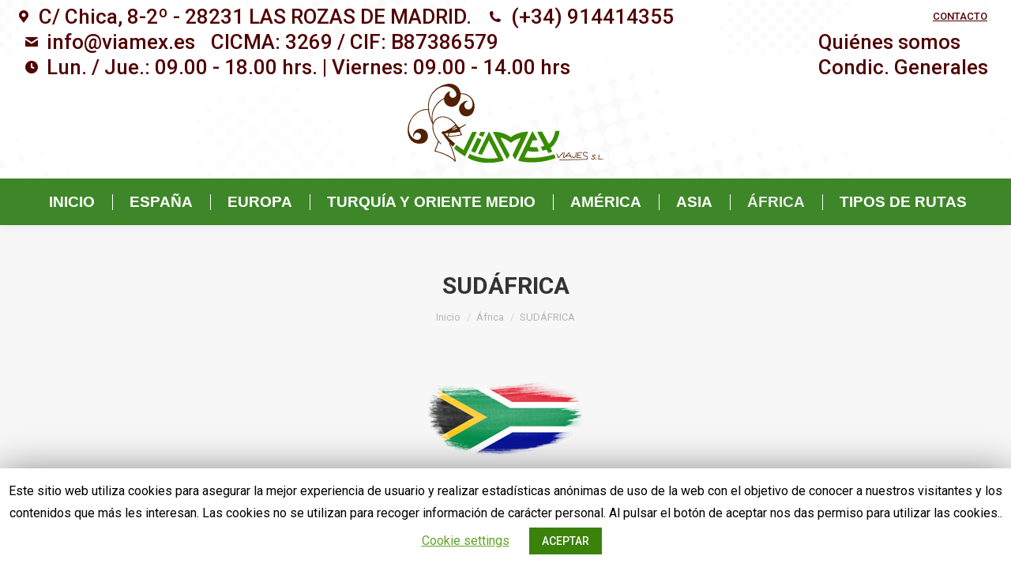

--- FILE ---
content_type: text/html; charset=UTF-8
request_url: https://viamex.es/africa/sudafrica/
body_size: 17372
content:
<!DOCTYPE html>
<!--[if !(IE 6) | !(IE 7) | !(IE 8)  ]><!-->
<html lang="es" class="no-js">
<!--<![endif]-->
<head>
	<meta charset="UTF-8" />
		<meta name="viewport" content="width=device-width, initial-scale=1, maximum-scale=1, user-scalable=0">
		<meta name="theme-color" content="#378c00"/>	<link rel="profile" href="https://gmpg.org/xfn/11" />
	        <script type="text/javascript">
            if (/Android|webOS|iPhone|iPad|iPod|BlackBerry|IEMobile|Opera Mini/i.test(navigator.userAgent)) {
                var originalAddEventListener = EventTarget.prototype.addEventListener,
                    oldWidth = window.innerWidth;

                EventTarget.prototype.addEventListener = function (eventName, eventHandler, useCapture) {
                    if (eventName === "resize") {
                        originalAddEventListener.call(this, eventName, function (event) {
                            if (oldWidth === window.innerWidth) {
                                return;
                            }
                            else if (oldWidth !== window.innerWidth) {
                                oldWidth = window.innerWidth;
                            }
                            if (eventHandler.handleEvent) {
                                eventHandler.handleEvent.call(this, event);
                            }
                            else {
                                eventHandler.call(this, event);
                            };
                        }, useCapture);
                    }
                    else {
                        originalAddEventListener.call(this, eventName, eventHandler, useCapture);
                    };
                };
            };
        </script>
		<title>SUDÁFRICA &#8211; Viajes Viamex</title>
<meta name='robots' content='max-image-preview:large' />
<link rel='dns-prefetch' href='//fonts.googleapis.com' />
<link rel="alternate" type="application/rss+xml" title="Viajes Viamex &raquo; Feed" href="https://viamex.es/feed/" />
<link rel="alternate" type="application/rss+xml" title="Viajes Viamex &raquo; Feed de los comentarios" href="https://viamex.es/comments/feed/" />
<link rel="alternate" title="oEmbed (JSON)" type="application/json+oembed" href="https://viamex.es/wp-json/oembed/1.0/embed?url=https%3A%2F%2Fviamex.es%2Fafrica%2Fsudafrica%2F" />
<link rel="alternate" title="oEmbed (XML)" type="text/xml+oembed" href="https://viamex.es/wp-json/oembed/1.0/embed?url=https%3A%2F%2Fviamex.es%2Fafrica%2Fsudafrica%2F&#038;format=xml" />
<style id='wp-img-auto-sizes-contain-inline-css' type='text/css'>
img:is([sizes=auto i],[sizes^="auto," i]){contain-intrinsic-size:3000px 1500px}
/*# sourceURL=wp-img-auto-sizes-contain-inline-css */
</style>
<style id='wp-emoji-styles-inline-css' type='text/css'>

	img.wp-smiley, img.emoji {
		display: inline !important;
		border: none !important;
		box-shadow: none !important;
		height: 1em !important;
		width: 1em !important;
		margin: 0 0.07em !important;
		vertical-align: -0.1em !important;
		background: none !important;
		padding: 0 !important;
	}
/*# sourceURL=wp-emoji-styles-inline-css */
</style>
<style id='classic-theme-styles-inline-css' type='text/css'>
/*! This file is auto-generated */
.wp-block-button__link{color:#fff;background-color:#32373c;border-radius:9999px;box-shadow:none;text-decoration:none;padding:calc(.667em + 2px) calc(1.333em + 2px);font-size:1.125em}.wp-block-file__button{background:#32373c;color:#fff;text-decoration:none}
/*# sourceURL=/wp-includes/css/classic-themes.min.css */
</style>
<link rel='stylesheet' id='bcc_styles-css' href='https://viamex.es/wp-content/plugins/bootstraps-columns-controller/css/style.css?ver=6.9' type='text/css' media='all' />
<link rel='stylesheet' id='bcc_bootstrap-css' href='https://viamex.es/wp-content/plugins/bootstraps-columns-controller/css/bootstrap.min.css?ver=6.9' type='text/css' media='all' />
<link rel='stylesheet' id='contact-form-7-css' href='https://viamex.es/wp-content/plugins/contact-form-7/includes/css/styles.css?ver=5.1.4' type='text/css' media='all' />
<link rel='stylesheet' id='cookie-law-info-css' href='https://viamex.es/wp-content/plugins/cookie-law-info/public/css/cookie-law-info-public.css?ver=1.7.9' type='text/css' media='all' />
<link rel='stylesheet' id='cookie-law-info-gdpr-css' href='https://viamex.es/wp-content/plugins/cookie-law-info/public/css/cookie-law-info-gdpr.css?ver=1.7.9' type='text/css' media='all' />
<link rel='stylesheet' id='the7-Defaults-css' href='https://viamex.es/wp-content/uploads/smile_fonts/Defaults/Defaults.css?ver=6.9' type='text/css' media='all' />
<link rel='stylesheet' id='js_composer_front-css' href='https://viamex.es/wp-content/plugins/js_composer/assets/css/js_composer.min.css?ver=7.1' type='text/css' media='all' />
<link rel='stylesheet' id='dt-web-fonts-css' href='https://fonts.googleapis.com/css?family=Roboto:400,500,600,700%7CRoboto+Condensed:400,600,700' type='text/css' media='all' />
<link rel='stylesheet' id='dt-main-css' href='https://viamex.es/wp-content/themes/dt-the7/css/main.min.css?ver=9.17.2' type='text/css' media='all' />
<link rel='stylesheet' id='the7-font-css' href='https://viamex.es/wp-content/themes/dt-the7/fonts/icomoon-the7-font/icomoon-the7-font.min.css?ver=9.17.2' type='text/css' media='all' />
<link rel='stylesheet' id='the7-awesome-fonts-css' href='https://viamex.es/wp-content/themes/dt-the7/fonts/FontAwesome/css/all.min.css?ver=9.17.2' type='text/css' media='all' />
<link rel='stylesheet' id='the7-awesome-fonts-back-css' href='https://viamex.es/wp-content/themes/dt-the7/fonts/FontAwesome/back-compat.min.css?ver=9.17.2' type='text/css' media='all' />
<link rel='stylesheet' id='the7-custom-scrollbar-css' href='https://viamex.es/wp-content/themes/dt-the7/lib/custom-scrollbar/custom-scrollbar.min.css?ver=9.17.2' type='text/css' media='all' />
<link rel='stylesheet' id='the7-wpbakery-css' href='https://viamex.es/wp-content/themes/dt-the7/css/wpbakery.min.css?ver=9.17.2' type='text/css' media='all' />
<link rel='stylesheet' id='the7-css-vars-css' href='https://viamex.es/wp-content/uploads/the7-css/css-vars.css?ver=5858d8a42783' type='text/css' media='all' />
<link rel='stylesheet' id='dt-custom-css' href='https://viamex.es/wp-content/uploads/the7-css/custom.css?ver=5858d8a42783' type='text/css' media='all' />
<link rel='stylesheet' id='dt-media-css' href='https://viamex.es/wp-content/uploads/the7-css/media.css?ver=5858d8a42783' type='text/css' media='all' />
<link rel='stylesheet' id='the7-mega-menu-css' href='https://viamex.es/wp-content/uploads/the7-css/mega-menu.css?ver=5858d8a42783' type='text/css' media='all' />
<link rel='stylesheet' id='style-css' href='https://viamex.es/wp-content/themes/dt-the7/style.css?ver=9.17.2' type='text/css' media='all' />
<link rel='stylesheet' id='ultimate-vc-addons-style-min-css' href='https://viamex.es/wp-content/plugins/Ultimate_VC_Addons/assets/min-css/ultimate.min.css?ver=3.19.19' type='text/css' media='all' />
<script type="text/javascript" src="https://viamex.es/wp-includes/js/jquery/jquery.min.js?ver=3.7.1" id="jquery-core-js"></script>
<script type="text/javascript" src="https://viamex.es/wp-includes/js/jquery/jquery-migrate.min.js?ver=3.4.1" id="jquery-migrate-js"></script>
<script type="text/javascript" id="cookie-law-info-js-extra">
/* <![CDATA[ */
var Cli_Data = {"nn_cookie_ids":[],"cookielist":[]};
var log_object = {"ajax_url":"https://viamex.es/wp-admin/admin-ajax.php"};
//# sourceURL=cookie-law-info-js-extra
/* ]]> */
</script>
<script type="text/javascript" src="https://viamex.es/wp-content/plugins/cookie-law-info/public/js/cookie-law-info-public.js?ver=1.7.9" id="cookie-law-info-js"></script>
<script type="text/javascript" id="dt-above-fold-js-extra">
/* <![CDATA[ */
var dtLocal = {"themeUrl":"https://viamex.es/wp-content/themes/dt-the7","passText":"Para ver esta publicaci\u00f3n protegida, introduce la contrase\u00f1a debajo:","moreButtonText":{"loading":"Cargando...","loadMore":"Cargar m\u00e1s"},"postID":"428","ajaxurl":"https://viamex.es/wp-admin/admin-ajax.php","REST":{"baseUrl":"https://viamex.es/wp-json/the7/v1","endpoints":{"sendMail":"/send-mail"}},"contactMessages":{"required":"One or more fields have an error. Please check and try again.","terms":"Please accept the privacy policy.","fillTheCaptchaError":"Please, fill the captcha."},"captchaSiteKey":"","ajaxNonce":"b418d90818","pageData":{"type":"page","template":"page","layout":null},"themeSettings":{"smoothScroll":"off","lazyLoading":false,"accentColor":{"mode":"solid","color":"#378c00"},"desktopHeader":{"height":100},"ToggleCaptionEnabled":"disabled","ToggleCaption":"Navigation","floatingHeader":{"showAfter":140,"showMenu":false,"height":60,"logo":{"showLogo":false,"html":"\u003Cimg class=\" preload-me\" src=\"https://viamex.es/wp-content/themes/dt-the7/inc/presets/images/full/skin11r.header-style-floating-logo-regular.png\" srcset=\"https://viamex.es/wp-content/themes/dt-the7/inc/presets/images/full/skin11r.header-style-floating-logo-regular.png 44w, https://viamex.es/wp-content/themes/dt-the7/inc/presets/images/full/skin11r.header-style-floating-logo-hd.png 88w\" width=\"44\" height=\"44\"   sizes=\"44px\" alt=\"Viajes Viamex\" /\u003E","url":"https://viamex.es/"}},"topLine":{"floatingTopLine":{"logo":{"showLogo":false,"html":""}}},"mobileHeader":{"firstSwitchPoint":1050,"secondSwitchPoint":1050,"firstSwitchPointHeight":80,"secondSwitchPointHeight":60,"mobileToggleCaptionEnabled":"disabled","mobileToggleCaption":"Men\u00fa"},"stickyMobileHeaderFirstSwitch":{"logo":{"html":"\u003Cimg class=\" preload-me\" src=\"https://viamex.es/wp-content/uploads/2018/05/logo_100_248.png\" srcset=\"https://viamex.es/wp-content/uploads/2018/05/logo_100_248.png 248w, https://viamex.es/wp-content/uploads/2018/05/logo_120_298.png 298w\" width=\"248\" height=\"100\"   sizes=\"248px\" alt=\"Viajes Viamex\" /\u003E"}},"stickyMobileHeaderSecondSwitch":{"logo":{"html":"\u003Cimg class=\" preload-me\" src=\"https://viamex.es/wp-content/uploads/2018/05/logo_58_144.png\" srcset=\"https://viamex.es/wp-content/uploads/2018/05/logo_58_144.png 144w, https://viamex.es/wp-content/uploads/2018/05/logo_110_248.png 248w\" width=\"144\" height=\"58\"   sizes=\"144px\" alt=\"Viajes Viamex\" /\u003E"}},"content":{"textColor":"#494444","headerColor":"#333333"},"sidebar":{"switchPoint":990},"boxedWidth":"1340px","stripes":{"stripe1":{"textColor":"#787d85","headerColor":"#3b3f4a"},"stripe2":{"textColor":"#8b9199","headerColor":"#ffffff"},"stripe3":{"textColor":"#ffffff","headerColor":"#ffffff"}}},"VCMobileScreenWidth":"768"};
var dtShare = {"shareButtonText":{"facebook":"Compartir en Facebook","twitter":"Tweet","pinterest":"Tweet","linkedin":"Compartir en Linkedin","whatsapp":"Compartir en Whatsapp"},"overlayOpacity":"85"};
//# sourceURL=dt-above-fold-js-extra
/* ]]> */
</script>
<script type="text/javascript" src="https://viamex.es/wp-content/themes/dt-the7/js/above-the-fold.min.js?ver=9.17.2" id="dt-above-fold-js"></script>
<script type="text/javascript" src="https://viamex.es/wp-includes/js/jquery/ui/core.min.js?ver=1.13.3" id="jquery-ui-core-js"></script>
<script type="text/javascript" src="https://viamex.es/wp-content/plugins/Ultimate_VC_Addons/assets/min-js/ultimate.min.js?ver=3.19.19" id="ultimate-vc-addons-script-js"></script>
<script type="text/javascript" src="https://viamex.es/wp-content/plugins/Ultimate_VC_Addons/assets/min-js/ultimate_bg.min.js?ver=3.19.19" id="ultimate-vc-addons-row-bg-js"></script>
<script></script><link rel="https://api.w.org/" href="https://viamex.es/wp-json/" /><link rel="alternate" title="JSON" type="application/json" href="https://viamex.es/wp-json/wp/v2/pages/428" /><link rel="EditURI" type="application/rsd+xml" title="RSD" href="https://viamex.es/xmlrpc.php?rsd" />
<meta name="generator" content="WordPress 6.9" />
<link rel="canonical" href="https://viamex.es/africa/sudafrica/" />
<link rel='shortlink' href='https://viamex.es/?p=428' />
<!--buffer start custom--!>
<!--start callback custom--!>

<meta property="og:site_name" content="Viajes Viamex" />
<meta property="og:title" content="SUDÁFRICA" />
<meta property="og:url" content="https://viamex.es/africa/sudafrica/" />
<meta property="og:type" content="article" />
<style type="text/css">.recentcomments a{display:inline !important;padding:0 !important;margin:0 !important;}</style>		<script type="text/javascript">
			var cli_flush_cache=2;
		</script>
		<meta name="generator" content="Powered by WPBakery Page Builder - drag and drop page builder for WordPress."/>
<link rel="icon" href="https://viamex.es/wp-content/uploads/2018/03/favicon_16_16.png" type="image/png" sizes="16x16"/><link rel="icon" href="https://viamex.es/wp-content/uploads/2018/03/favicon_32_32.png" type="image/png" sizes="32x32"/>		<style type="text/css" id="wp-custom-css">
			.classic-header.bg-behind-menu .navigation:before {
    background-color: #3e8729 !important;
}
/*STYLE RUTAS*/
.pulsate {
   animation: pulse 5s infinite;
	  -webkit-animation-timing-function: linear;
  animation-timing-function: linear;
}
@keyframes pulse {
  0%{
    font-size: 12px;
  }
  50% {
    font-size: 18px;
  }
  100% {
    font-size: 12px;
  }
}
.ult_tabitemname .vc_column_container {
    display: inline-block;
    vertical-align: top;
    float: none;
}
.facetwp-template a div {
    border: 4px solid #7f9e3c;
    border-radius: 15px;
}
.smile_icon_list li .icon_description p {
       color: #666 !important;
}
h3.ult-timeline-title.ult-responsive {
    color: #fff;
}
.timeline-block h3 {color:#fff;}
.timeline-block p a {
    text-decoration: none;
    color: rgb(255, 212, 149);
	position: relative;
}
.timeline-block p a::after {
content: "";
    display: inline-block;
    width: 30px;
    background: url(http://viamex.es/wp-content/uploads/2018/03/pdf-icon-e1546520053596.png) no-repeat center center;
    height: 27px;
    vertical-align: -27%;
    margin-left: 5px;
}
.row-no-padding [class*="col-"] {
  padding-left: 0 !important;
  padding-right: 0 !important;
}
.facetwp-template button.dt-btn.btn-rutas {
    display: none;
}
.vc_custom_heading.vc_gitem-post-data.vc_gitem-post-data-source-post_title>h4 {
    text-align: center !important;
    font-size: 11px;
    line-height: 11px;
}
.result-rutas {
background-color: #f0f7ee;
padding: 20px;
border-radius: 5px  5px 0 0;
position:relative;
overflow: hidden;
}
.result-rutas h3
{padding: 12px 0;}
.col-sm-9.col-xs-12.icons-rutas {
    margin-top: 5px;
}

.days-rutas{
display:inline-block;
    background: #3e8729;
    color: #fff;
    font-size: 18px;
    font-weight: 700;
    padding: 10px;
    width: 70px;
text-align:center;
}
.icons-rutas div {
font-size: 36px;
float: left;
text-align: center;
}
.icons-rutas p {
font-size: 13px;
}
.result-rutas {
    margin-bottom: 25px;
}
.btn-rutas {
width:100%;
padding:15px;
margin-top: 10px;
font-size:16px;
}
hr.style16 { 
  border-top: 1px dashed #8c8b8b;
border-left: none;
    border-right: none;
  border-bottom: none;
z-index:-1;
} 
hr.style16:after { 
  content: '\002702'; 
  display: inline-block; 
  position: relative; 
  top: -12px; 
  left: 40px; 
  padding: 0 3px; 
  color: #8c8b8b; 
  font-size: 18px; 
}
/*PAGINATION*/
.facetwp-pager {
    display: inline-block;
}

.facetwp-pager a {
    color: black;
     padding: 8px 16px;
    text-decoration: none;
}

.facetwp-pager a.active {
    background-color: #7f9e3c;
    color: white;
    border-radius: 5px;
}

.facetwp-pager a:hover:not(.active) {
    background-color: #ddd;
    border-radius: 5px;
}
.transparent .top-bar-bg {
  background: none;
}
.ult-tabto-accordion dt>a:visited {
    color: #74777b;
}
.align-center .timeline-header{
text-align:center !important;
}
.ult_tabcontent h3, .vc_media_grid {
    text-align: center;
}
.icon_description h3{
    text-align: left;
}
.top-header .main-nav .dt-mega-menu-wrap {
    padding-top: 30px;
}
.top-header .main-nav .dt-mega-menu-wrap li a:hover {
	 -webkit-transform: translate(15px,0);
 -moz-transform: translate(15px,0);
 -o-transform: translate(15px,0);
 }
.top-header .main-nav .dt-mega-menu-wrap li a {
	 -moz-transition: all 0.2s ease-in-out;
 -o-transition: all 0.2s ease-in-out;
 -webkit-transition: all 0.2s ease-in-out;

}

i.se, i.fi, i.cn, i.kh, i.be, i.om, i.ba, i.sk, i.hu, i.cl, i.ar, i.br, i.es, i.de, i.at, i.bg, i.hr, i.gb-sct, i.si, i.fr, i.gr, i.gb-eng, i.ci, i.is, i.it, i.mk, i.mt, i.no, i.nl, i.ee, i.pl, i.pt, i.cz, i.ro, i.ru, i.ch, i.ua, i.am, i.ae, i.ir, i.jo, i.tr, i.eg, i.ge, i.il, i.ma, i.uz, i.ca, i.cu, i.hn, i.pe, i.cr,i.us, i.mx, i.in, i.th, i.jp, i.vn, i.np, i.mx, i.et, i.za, i.mm, i.prayer, i.helmet, i.photo-camera, i.dragon, i.fluviales, i.maritas, i.desarollo  {
	content: '';
	width:20px;
	height:15px;
	background-size: contain;
	background-repeat:no-repeat;
	margin-right: 5px;
	 }
i.maritas{
  background-image:url("/wp-content/uploads/4x3/maritimo.svg"); 
	width:20px;
  height:20px;
 }
i.desarollo{
  background-image:url("/wp-content/uploads/4x3/desarollo.svg"); 
 }
i.se{
  background-image:url("/wp-content/uploads/4x3/se.svg"); 
 }
i.fi{
  background-image:url("/wp-content/uploads/4x3/fi.svg"); 
 }
i.kh{
  background-image:url("/wp-content/uploads/4x3/kh.svg"); 
 }
i.cn{
  background-image:url("/wp-content/uploads/4x3/cn.svg"); 
 }
i.be{
  background-image:url("/wp-content/uploads/4x3/be.svg"); 
 }
i.om{
  background-image:url("/wp-content/uploads/4x3/om.svg"); 
 }
i.ba{
  background-image:url("/wp-content/uploads/4x3/ba.svg"); 
 }
i.hu{
  background-image:url("/wp-content/uploads/4x3/hu.svg"); 
 }
i.cl{
  background-image:url("/wp-content/uploads/4x3/cl.svg"); 
 }
i.ar{
  background-image:url("/wp-content/uploads/4x3/ar.svg"); 
 }
i.photo-camera{
  background-image:url("/wp-content/uploads/4x3/photo-camera.svg"); 
 }
i.prayer{
  background-image:url("/wp-content/uploads/4x3/prayer.svg"); 
 }
i.helmet{
  background-image:url("/wp-content/uploads/4x3/helmet.svg"); 
 }
i.dragon{
  background-image:url("/wp-content/uploads/4x3/dragon.svg"); }
	i.fluviales{
  background-image:url("/wp-content/uploads/4x3/fluviales.svg"); 
 }
i.mm{
  background-image:url("/wp-content/uploads/4x3/mm.svg"); 
 }
i.br{
  background-image:url("/wp-content/uploads/4x3/br.svg"); 
 }
i.za{
  background-image:url("/wp-content/uploads/4x3/za.svg"); 
 }
i.et{
  background-image:url("/wp-content/uploads/4x3/et.svg"); 
 }
i.mx{
  background-image:url("/wp-content/uploads/4x3/mx.svg"); 
 }
i.vn{
  background-image:url("/wp-content/uploads/4x3/vn.svg"); 
 }
i.th{
  background-image:url("/wp-content/uploads/4x3/th.svg"); 
 }
i.jp{
  background-image:url("/wp-content/uploads/4x3/jp.svg"); 
 }
i.np{
  background-image:url("/wp-content/uploads/4x3/np.svg"); 
 }
i.in{
  background-image:url("/wp-content/uploads/4x3/in.svg"); 
 }
i.mx{
  background-image:url("/wp-content/uploads/4x3/mx.svg"); 
 }
i.us{
  background-image:url("/wp-content/uploads/4x3/us.svg"); 
 }
i.cr{
  background-image:url("/wp-content/uploads/4x3/cr.svg"); 
 }
i.pe{
  background-image:url("/wp-content/uploads/4x3/pe.svg"); 
 }
i.hn{
  background-image:url("/wp-content/uploads/4x3/hn.svg"); 
 }
i.cu{
  background-image:url("/wp-content/uploads/4x3/cu.svg"); 
 }
i.ca{
  background-image:url("/wp-content/uploads/4x3/ca.svg"); 
 }
i.uz{
  background-image:url("/wp-content/uploads/4x3/uz.svg"); 
 }
i.ma{
  background-image:url("/wp-content/uploads/4x3/ma.svg"); 
 }
i.il{
  background-image:url("/wp-content/uploads/4x3/il.svg"); 
 }
i.ge{
  background-image:url("/wp-content/uploads/4x3/ge.svg"); 
 }
i.eg{
  background-image:url("/wp-content/uploads/4x3/eg.svg"); 
 }
i.tr{
  background-image:url("/wp-content/uploads/4x3/tr.svg"); 
 }
i.jo{
  background-image:url("/wp-content/uploads/4x3/jo.svg"); 
 }
i.ir{
  background-image:url("/wp-content/uploads/4x3/ir.svg"); 
 }
i.ae{
  background-image:url("/wp-content/uploads/4x3/ae.svg"); 
 }
i.am{
  background-image:url("/wp-content/uploads/4x3/am.svg"); 
 }
i.es{
  background-image:url("/wp-content/uploads/4x3/es.svg"); 
 }
i.de{
  content: '';
  background-image:url("/wp-content/uploads/4x3/de.svg"); 
 }
i.at{
	background-image:url("/wp-content/uploads/4x3/at.svg"); 
}
i.bg{
	background-image:url("/wp-content/uploads/4x3/bg.svg"); 
}
i.hr{
	background-image:url("/wp-content/uploads/4x3/hr.svg"); 
}
i.gb-sct{
	background-image:url("/wp-content/uploads/4x3/gb-sct.svg"); 
}
i.si{
	background-image:url("/wp-content/uploads/4x3/si.svg"); 
}
i.fr{
	background-image:url("/wp-content/uploads/4x3/fr.svg"); 
}
i.gr{
	background-image:url("/wp-content/uploads/4x3/gr.svg"); 
}
i.gb-eng{
	background-image:url("/wp-content/uploads/4x3/gb-eng.svg"); 
}
i.ci{
	background-image:url("/wp-content/uploads/4x3/ci.svg"); 
}
i.is{
	background-image:url("/wp-content/uploads/4x3/is.svg"); 
}
i.it{
	background-image:url("/wp-content/uploads/4x3/it.svg"); 
}
i.mk{
	background-image:url("/wp-content/uploads/4x3/mk.svg"); 
}
i.mt{
	background-image:url("/wp-content/uploads/4x3/mt.svg"); 
}
i.no{
	background-image:url("/wp-content/uploads/4x3/no.svg"); 
}
i.nl{
	background-image:url("/wp-content/uploads/4x3/nl.svg"); 
}
i.ee{
	background-image:url("/wp-content/uploads/4x3/ee.svg"); 
}
i.pl{
	background-image:url("/wp-content/uploads/4x3/pl.svg"); 
}
i.pt{
	background-image:url("/wp-content/uploads/4x3/pt.svg"); 
}
i.cz{
	background-image:url("/wp-content/uploads/4x3/cz.svg"); 
}
i.ro{
	background-image:url("/wp-content/uploads/4x3/ro.svg"); 
}
i.ru{
	background-image:url("/wp-content/uploads/4x3/ru.svg"); 
}
i.ch{
	background-image:url("/wp-content/uploads/4x3/ch.svg"); 
}
i.ua{
	background-image:url("/wp-content/uploads/4x3/ua.svg"); 
}
i.sk{
	background-image:url("/wp-content/uploads/4x3/sk.svg"); 
}
/*CONTACT*/
.one-half,
.one-third {
    position: relative;
    margin-right: 4%;
    float: left;
        margin-bottom: 20px;
 }
 
.one-half { width: 48%; }
.one-third { width: 30.66%; }
 
.last {
    margin-right: 0 !important;
    clear: right;
}
.padding-top{
    padding-top: 20px;}
.wpcf7-select {
    height: 100%;
	background-image: none;
}
input.wpcf7-form-control.wpcf7-submit{
	width:100%;
}
 
@media only screen and (max-width: 767px) {
    .one-half, .one-third {
        width: 100%;
        margin-right: 0;
    }
}
		</style>
		<style type="text/css" data-type="vc_shortcodes-custom-css">.vc_custom_1521669021034{padding-top: 30px !important;}.vc_custom_1521668804495{padding-top: 0px !important;}.vc_custom_1521668810453{padding-top: 0px !important;}.vc_custom_1521668816645{padding-top: 0px !important;padding-right: 30px !important;padding-left: 30px !important;}.vc_custom_1521668822605{padding-top: 0px !important;}.vc_custom_1560271534966{margin-bottom: 0px !important;}.vc_custom_1525131440079{margin-bottom: 0px !important;}.vc_custom_1525131434375{padding-top: 10px !important;}.vc_custom_1764155801594{margin-bottom: 0px !important;padding-top: 0px !important;}.vc_custom_1525131445762{margin-bottom: 0px !important;}.vc_custom_1522018791107{padding-top: 20px !important;background-color: #f7f7f7 !important;border-radius: 3px !important;}.vc_custom_1522018760453{padding-top: 0px !important;}</style><noscript><style> .wpb_animate_when_almost_visible { opacity: 1; }</style></noscript><script>
jQuery(document).ready(function($) {
  setTimeout(function(){ 
    $(window).trigger('resize');
  }, 500);
  function dtResize() {
    var elements = [];
    elements['accord']= jQuery(".wpb_accordion_header"),
    elements['ult_tab']  = $(".ult_tabs > ul >li"),
    elements['theme_tab'] = $(".wpb_tour_tabs_wrapper > ul >li"),
    elements['togg'] = $(".wpb_toggle");
    function resizeme() {
      $(window).trigger('resize');
      if (typeof google !== 'undefined') google.maps.event.trigger(map, 'resize');
      //add "class="gmaps" class to the google maps iframe to get properly scaled map int the tab see https://www.screencast.com/t/RtkfYhgoydXV
      $( '.gmaps' ).find('iframe').attr( 'src', function ( i, val ) { return val; });
    };
    
    for (var key in elements) {
    if (elements[key].length) {
        resizeme();
        elements[key].on("click",function() {
            resizeme();
        });
        }
    } 
}
dtResize();});
</script><style id='global-styles-inline-css' type='text/css'>
:root{--wp--preset--aspect-ratio--square: 1;--wp--preset--aspect-ratio--4-3: 4/3;--wp--preset--aspect-ratio--3-4: 3/4;--wp--preset--aspect-ratio--3-2: 3/2;--wp--preset--aspect-ratio--2-3: 2/3;--wp--preset--aspect-ratio--16-9: 16/9;--wp--preset--aspect-ratio--9-16: 9/16;--wp--preset--color--black: #000000;--wp--preset--color--cyan-bluish-gray: #abb8c3;--wp--preset--color--white: #FFF;--wp--preset--color--pale-pink: #f78da7;--wp--preset--color--vivid-red: #cf2e2e;--wp--preset--color--luminous-vivid-orange: #ff6900;--wp--preset--color--luminous-vivid-amber: #fcb900;--wp--preset--color--light-green-cyan: #7bdcb5;--wp--preset--color--vivid-green-cyan: #00d084;--wp--preset--color--pale-cyan-blue: #8ed1fc;--wp--preset--color--vivid-cyan-blue: #0693e3;--wp--preset--color--vivid-purple: #9b51e0;--wp--preset--color--accent: #378c00;--wp--preset--color--dark-gray: #111;--wp--preset--color--light-gray: #767676;--wp--preset--gradient--vivid-cyan-blue-to-vivid-purple: linear-gradient(135deg,rgb(6,147,227) 0%,rgb(155,81,224) 100%);--wp--preset--gradient--light-green-cyan-to-vivid-green-cyan: linear-gradient(135deg,rgb(122,220,180) 0%,rgb(0,208,130) 100%);--wp--preset--gradient--luminous-vivid-amber-to-luminous-vivid-orange: linear-gradient(135deg,rgb(252,185,0) 0%,rgb(255,105,0) 100%);--wp--preset--gradient--luminous-vivid-orange-to-vivid-red: linear-gradient(135deg,rgb(255,105,0) 0%,rgb(207,46,46) 100%);--wp--preset--gradient--very-light-gray-to-cyan-bluish-gray: linear-gradient(135deg,rgb(238,238,238) 0%,rgb(169,184,195) 100%);--wp--preset--gradient--cool-to-warm-spectrum: linear-gradient(135deg,rgb(74,234,220) 0%,rgb(151,120,209) 20%,rgb(207,42,186) 40%,rgb(238,44,130) 60%,rgb(251,105,98) 80%,rgb(254,248,76) 100%);--wp--preset--gradient--blush-light-purple: linear-gradient(135deg,rgb(255,206,236) 0%,rgb(152,150,240) 100%);--wp--preset--gradient--blush-bordeaux: linear-gradient(135deg,rgb(254,205,165) 0%,rgb(254,45,45) 50%,rgb(107,0,62) 100%);--wp--preset--gradient--luminous-dusk: linear-gradient(135deg,rgb(255,203,112) 0%,rgb(199,81,192) 50%,rgb(65,88,208) 100%);--wp--preset--gradient--pale-ocean: linear-gradient(135deg,rgb(255,245,203) 0%,rgb(182,227,212) 50%,rgb(51,167,181) 100%);--wp--preset--gradient--electric-grass: linear-gradient(135deg,rgb(202,248,128) 0%,rgb(113,206,126) 100%);--wp--preset--gradient--midnight: linear-gradient(135deg,rgb(2,3,129) 0%,rgb(40,116,252) 100%);--wp--preset--font-size--small: 13px;--wp--preset--font-size--medium: 20px;--wp--preset--font-size--large: 36px;--wp--preset--font-size--x-large: 42px;--wp--preset--spacing--20: 0.44rem;--wp--preset--spacing--30: 0.67rem;--wp--preset--spacing--40: 1rem;--wp--preset--spacing--50: 1.5rem;--wp--preset--spacing--60: 2.25rem;--wp--preset--spacing--70: 3.38rem;--wp--preset--spacing--80: 5.06rem;--wp--preset--shadow--natural: 6px 6px 9px rgba(0, 0, 0, 0.2);--wp--preset--shadow--deep: 12px 12px 50px rgba(0, 0, 0, 0.4);--wp--preset--shadow--sharp: 6px 6px 0px rgba(0, 0, 0, 0.2);--wp--preset--shadow--outlined: 6px 6px 0px -3px rgb(255, 255, 255), 6px 6px rgb(0, 0, 0);--wp--preset--shadow--crisp: 6px 6px 0px rgb(0, 0, 0);}:where(.is-layout-flex){gap: 0.5em;}:where(.is-layout-grid){gap: 0.5em;}body .is-layout-flex{display: flex;}.is-layout-flex{flex-wrap: wrap;align-items: center;}.is-layout-flex > :is(*, div){margin: 0;}body .is-layout-grid{display: grid;}.is-layout-grid > :is(*, div){margin: 0;}:where(.wp-block-columns.is-layout-flex){gap: 2em;}:where(.wp-block-columns.is-layout-grid){gap: 2em;}:where(.wp-block-post-template.is-layout-flex){gap: 1.25em;}:where(.wp-block-post-template.is-layout-grid){gap: 1.25em;}.has-black-color{color: var(--wp--preset--color--black) !important;}.has-cyan-bluish-gray-color{color: var(--wp--preset--color--cyan-bluish-gray) !important;}.has-white-color{color: var(--wp--preset--color--white) !important;}.has-pale-pink-color{color: var(--wp--preset--color--pale-pink) !important;}.has-vivid-red-color{color: var(--wp--preset--color--vivid-red) !important;}.has-luminous-vivid-orange-color{color: var(--wp--preset--color--luminous-vivid-orange) !important;}.has-luminous-vivid-amber-color{color: var(--wp--preset--color--luminous-vivid-amber) !important;}.has-light-green-cyan-color{color: var(--wp--preset--color--light-green-cyan) !important;}.has-vivid-green-cyan-color{color: var(--wp--preset--color--vivid-green-cyan) !important;}.has-pale-cyan-blue-color{color: var(--wp--preset--color--pale-cyan-blue) !important;}.has-vivid-cyan-blue-color{color: var(--wp--preset--color--vivid-cyan-blue) !important;}.has-vivid-purple-color{color: var(--wp--preset--color--vivid-purple) !important;}.has-black-background-color{background-color: var(--wp--preset--color--black) !important;}.has-cyan-bluish-gray-background-color{background-color: var(--wp--preset--color--cyan-bluish-gray) !important;}.has-white-background-color{background-color: var(--wp--preset--color--white) !important;}.has-pale-pink-background-color{background-color: var(--wp--preset--color--pale-pink) !important;}.has-vivid-red-background-color{background-color: var(--wp--preset--color--vivid-red) !important;}.has-luminous-vivid-orange-background-color{background-color: var(--wp--preset--color--luminous-vivid-orange) !important;}.has-luminous-vivid-amber-background-color{background-color: var(--wp--preset--color--luminous-vivid-amber) !important;}.has-light-green-cyan-background-color{background-color: var(--wp--preset--color--light-green-cyan) !important;}.has-vivid-green-cyan-background-color{background-color: var(--wp--preset--color--vivid-green-cyan) !important;}.has-pale-cyan-blue-background-color{background-color: var(--wp--preset--color--pale-cyan-blue) !important;}.has-vivid-cyan-blue-background-color{background-color: var(--wp--preset--color--vivid-cyan-blue) !important;}.has-vivid-purple-background-color{background-color: var(--wp--preset--color--vivid-purple) !important;}.has-black-border-color{border-color: var(--wp--preset--color--black) !important;}.has-cyan-bluish-gray-border-color{border-color: var(--wp--preset--color--cyan-bluish-gray) !important;}.has-white-border-color{border-color: var(--wp--preset--color--white) !important;}.has-pale-pink-border-color{border-color: var(--wp--preset--color--pale-pink) !important;}.has-vivid-red-border-color{border-color: var(--wp--preset--color--vivid-red) !important;}.has-luminous-vivid-orange-border-color{border-color: var(--wp--preset--color--luminous-vivid-orange) !important;}.has-luminous-vivid-amber-border-color{border-color: var(--wp--preset--color--luminous-vivid-amber) !important;}.has-light-green-cyan-border-color{border-color: var(--wp--preset--color--light-green-cyan) !important;}.has-vivid-green-cyan-border-color{border-color: var(--wp--preset--color--vivid-green-cyan) !important;}.has-pale-cyan-blue-border-color{border-color: var(--wp--preset--color--pale-cyan-blue) !important;}.has-vivid-cyan-blue-border-color{border-color: var(--wp--preset--color--vivid-cyan-blue) !important;}.has-vivid-purple-border-color{border-color: var(--wp--preset--color--vivid-purple) !important;}.has-vivid-cyan-blue-to-vivid-purple-gradient-background{background: var(--wp--preset--gradient--vivid-cyan-blue-to-vivid-purple) !important;}.has-light-green-cyan-to-vivid-green-cyan-gradient-background{background: var(--wp--preset--gradient--light-green-cyan-to-vivid-green-cyan) !important;}.has-luminous-vivid-amber-to-luminous-vivid-orange-gradient-background{background: var(--wp--preset--gradient--luminous-vivid-amber-to-luminous-vivid-orange) !important;}.has-luminous-vivid-orange-to-vivid-red-gradient-background{background: var(--wp--preset--gradient--luminous-vivid-orange-to-vivid-red) !important;}.has-very-light-gray-to-cyan-bluish-gray-gradient-background{background: var(--wp--preset--gradient--very-light-gray-to-cyan-bluish-gray) !important;}.has-cool-to-warm-spectrum-gradient-background{background: var(--wp--preset--gradient--cool-to-warm-spectrum) !important;}.has-blush-light-purple-gradient-background{background: var(--wp--preset--gradient--blush-light-purple) !important;}.has-blush-bordeaux-gradient-background{background: var(--wp--preset--gradient--blush-bordeaux) !important;}.has-luminous-dusk-gradient-background{background: var(--wp--preset--gradient--luminous-dusk) !important;}.has-pale-ocean-gradient-background{background: var(--wp--preset--gradient--pale-ocean) !important;}.has-electric-grass-gradient-background{background: var(--wp--preset--gradient--electric-grass) !important;}.has-midnight-gradient-background{background: var(--wp--preset--gradient--midnight) !important;}.has-small-font-size{font-size: var(--wp--preset--font-size--small) !important;}.has-medium-font-size{font-size: var(--wp--preset--font-size--medium) !important;}.has-large-font-size{font-size: var(--wp--preset--font-size--large) !important;}.has-x-large-font-size{font-size: var(--wp--preset--font-size--x-large) !important;}
/*# sourceURL=global-styles-inline-css */
</style>
</head>
<body id="the7-body" class="wp-singular page-template-default page page-id-428 page-child parent-pageid-291 wp-embed-responsive wp-theme-dt-the7 dt-responsive-on right-mobile-menu-close-icon ouside-menu-close-icon mobile-hamburger-close-bg-enable mobile-hamburger-close-bg-hover-enable  fade-medium-mobile-menu-close-icon fade-medium-menu-close-icon srcset-enabled btn-flat custom-btn-color custom-btn-hover-color sticky-mobile-header top-header first-switch-logo-center first-switch-menu-right second-switch-logo-left second-switch-menu-right right-mobile-menu layzr-loading-on popup-message-style dt-fa-compatibility the7-ver-9.17.2 wpb-js-composer js-comp-ver-7.1 vc_responsive">
<!-- The7 9.17.2 -->

<div id="page" >
	<a class="skip-link screen-reader-text" href="#content">Saltar al contenido</a>

<div class="masthead classic-header center bg-behind-menu logo-center widgets full-height full-width dividers shadow-decoration shadow-mobile-header-decoration small-mobile-menu-icon dt-parent-menu-clickable show-sub-menu-on-hover show-mobile-logo"  role="banner">

	<div class="top-bar top-bar-line-hide">
	<div class="top-bar-bg" ></div>
	<div class="left-widgets mini-widgets"><span class="mini-contacts address show-on-desktop in-top-bar-left hide-on-second-switch"><i class="fa-fw the7-mw-icon-address-bold"></i>C/ Chica, 8-2º - 28231 LAS ROZAS DE MADRID.</span><span class="mini-contacts phone show-on-desktop in-top-bar-left in-menu-second-switch"><i class="fa-fw the7-mw-icon-phone-bold"></i>(+34) 914414355</span><span class="mini-contacts email show-on-desktop near-logo-first-switch in-menu-second-switch"><i class="fa-fw the7-mw-icon-mail-bold"></i>info@viamex.es</span><div class="text-area show-on-desktop near-logo-first-switch in-menu-second-switch"><p>CICMA: 3269 / CIF: B87386579</p>
</div><span class="mini-contacts clock show-on-desktop near-logo-first-switch in-menu-second-switch"><i class="fa-fw the7-mw-icon-clock-bold"></i>Lun. / Jue.: 09.00 - 18.00 hrs. | Viernes: 09.00 - 14.00 hrs</span></div><div class="right-widgets mini-widgets"><div class="text-area show-on-desktop near-logo-first-switch in-top-bar"><p class="pulsate"><a href="http://viamex.es/contacto/">CONTACTO</a></p>
</div><div class="mini-nav show-on-desktop near-logo-first-switch in-menu-second-switch list-type-menu list-type-menu-first-switch list-type-menu-second-switch"><ul id="top-menu" role="menubar"><li class="menu-item menu-item-type-post_type menu-item-object-page menu-item-130 first" role="presentation"><a href='https://viamex.es/quienes-somos/' data-level='1' role="menuitem"><span class="menu-item-text"><span class="menu-text">Quiénes somos</span></span></a></li> <li class="menu-item menu-item-type-post_type menu-item-object-page menu-item-129" role="presentation"><a href='https://viamex.es/condiciones-generales/' data-level='1' role="menuitem"><span class="menu-item-text"><span class="menu-text">Condic. Generales</span></span></a></li> </ul><div class="menu-select"><span class="customSelect1"><span class="customSelectInner"><i class=" the7-mw-icon-dropdown-menu-bold"></i>top-menu</span></span></div></div></div></div>

	<header class="header-bar">

		<div class="branding">
	<div id="site-title" class="assistive-text">Viajes Viamex</div>
	<div id="site-description" class="assistive-text">AGENCIA DE VIAJES</div>
	<a class="" href="https://viamex.es/"><img class=" preload-me" src="https://viamex.es/wp-content/uploads/2018/05/logo_100_248.png" srcset="https://viamex.es/wp-content/uploads/2018/05/logo_100_248.png 248w, https://viamex.es/wp-content/uploads/2018/05/logo_120_298.png 298w" width="248" height="100"   sizes="248px" alt="Viajes Viamex" /><img class="mobile-logo preload-me" src="https://viamex.es/wp-content/uploads/2018/05/logo_58_144.png" srcset="https://viamex.es/wp-content/uploads/2018/05/logo_58_144.png 144w, https://viamex.es/wp-content/uploads/2018/05/logo_110_248.png 248w" width="144" height="58"   sizes="144px" alt="Viajes Viamex" /></a><div class="mini-widgets"></div><div class="mini-widgets"></div></div>

		<nav class="navigation">

			<ul id="primary-menu" class="main-nav underline-decoration upwards-line" role="menubar"><li class="menu-item menu-item-type-post_type menu-item-object-page menu-item-home menu-item-36 first" role="presentation"><a href='https://viamex.es/' data-level='1' role="menuitem"><i class="fa icon-home-outline"></i><span class="menu-item-text"><span class="menu-text">Inicio</span></span></a></li> <li class="menu-item menu-item-type-post_type menu-item-object-page menu-item-297" role="presentation"><a href='https://viamex.es/espana/' data-level='1' role="menuitem"><span class="menu-item-text"><span class="menu-text">ESPAÑA</span></span></a></li> <li class="menu-item menu-item-type-post_type menu-item-object-page menu-item-has-children menu-item-34 has-children dt-mega-menu mega-auto-width mega-column-4" role="presentation"><a href='https://viamex.es/europa/' data-level='1' role="menuitem"><span class="menu-item-text"><span class="menu-text">Europa</span></span></a><div class="dt-mega-menu-wrap"><ul class="sub-nav" role="menubar"><li class="menu-item menu-item-type-post_type menu-item-object-page menu-item-138 first no-link dt-mega-parent wf-1-4" role="presentation"><a href='https://viamex.es/europa/alemania/' data-level='2' role="menuitem"><i class="de"></i><span class="menu-item-text"><span class="menu-text">ALEMANIA</span></span></a></li> <li class="menu-item menu-item-type-post_type menu-item-object-page menu-item-302 no-link dt-mega-parent wf-1-4" role="presentation"><a href='https://viamex.es/europa/austria/' data-level='2' role="menuitem"><i class="at"></i><span class="menu-item-text"><span class="menu-text">AUSTRIA</span></span></a></li> <li class="menu-item menu-item-type-post_type menu-item-object-page menu-item-1536 no-link dt-mega-parent wf-1-4" role="presentation"><a href='https://viamex.es/belgica/' data-level='2' role="menuitem"><i class="be"></i><span class="menu-item-text"><span class="menu-text">BÉLGICA</span></span></a></li> <li class="menu-item menu-item-type-post_type menu-item-object-page menu-item-185 no-link dt-mega-parent wf-1-4" role="presentation"><a href='https://viamex.es/europa/bulgaria/' data-level='2' role="menuitem"><i class="bg"></i><span class="menu-item-text"><span class="menu-text">BULGARIA</span></span></a></li> <li class="menu-item menu-item-type-post_type menu-item-object-page menu-item-1164 no-link dt-mega-parent wf-1-4" role="presentation"><a href='https://viamex.es/europa/bosnia-y-herzegovina/' data-level='2' role="menuitem"><i class="ba"></i><span class="menu-item-text"><span class="menu-text">BOSNIA Y HERZEGOVINA</span></span></a></li> <li class="menu-item menu-item-type-post_type menu-item-object-page menu-item-186 no-link dt-mega-parent wf-1-4" role="presentation"><a href='https://viamex.es/europa/croacia/' data-level='2' role="menuitem"><i class="hr"></i><span class="menu-item-text"><span class="menu-text">CROACIA</span></span></a></li> <li class="menu-item menu-item-type-post_type menu-item-object-page menu-item-202 no-link dt-mega-parent wf-1-4" role="presentation"><a href='https://viamex.es/europa/republica-checa/' data-level='2' role="menuitem"><i class="cz"></i><span class="menu-item-text"><span class="menu-text">CHEQUIA</span></span></a></li> <li class="menu-item menu-item-type-post_type menu-item-object-page menu-item-187 no-link dt-mega-parent wf-1-4" role="presentation"><a href='https://viamex.es/europa/escocia/' data-level='2' role="menuitem"><i class="gb-sct"></i><span class="menu-item-text"><span class="menu-text">ESCOCIA</span></span></a></li> <li class="menu-item menu-item-type-post_type menu-item-object-page menu-item-982 no-link dt-mega-parent wf-1-4" role="presentation"><a href='https://viamex.es/europa/eslovaquia/' data-level='2' role="menuitem"><i class="sk"></i><span class="menu-item-text"><span class="menu-text">ESLOVAQUIA</span></span></a></li> <li class="menu-item menu-item-type-post_type menu-item-object-page menu-item-188 no-link dt-mega-parent wf-1-4" role="presentation"><a href='https://viamex.es/europa/eslovenia/' data-level='2' role="menuitem"><i class="si"></i><span class="menu-item-text"><span class="menu-text">ESLOVENIA</span></span></a></li> <li class="menu-item menu-item-type-post_type menu-item-object-page menu-item-2338 no-link dt-mega-parent wf-1-4" role="presentation"><a href='https://viamex.es/europa/finlandia/' data-level='2' role="menuitem"><i class="fi"></i><span class="menu-item-text"><span class="menu-text">FINLANDIA</span></span></a></li> <li class="menu-item menu-item-type-post_type menu-item-object-page menu-item-189 no-link dt-mega-parent wf-1-4" role="presentation"><a href='https://viamex.es/europa/francia/' data-level='2' role="menuitem"><i class="fr"></i><span class="menu-item-text"><span class="menu-text">FRANCIA</span></span></a></li> <li class="menu-item menu-item-type-post_type menu-item-object-page menu-item-190 no-link dt-mega-parent wf-1-4" role="presentation"><a href='https://viamex.es/europa/grecia/' data-level='2' role="menuitem"><i class="gr"></i><span class="menu-item-text"><span class="menu-text">GRECIA</span></span></a></li> <li class="menu-item menu-item-type-post_type menu-item-object-page menu-item-198 no-link dt-mega-parent wf-1-4" role="presentation"><a href='https://viamex.es/europa/paises-bajos/' data-level='2' role="menuitem"><i class="nl"></i><span class="menu-item-text"><span class="menu-text">HOLANDA</span></span></a></li> <li class="menu-item menu-item-type-post_type menu-item-object-page menu-item-981 no-link dt-mega-parent wf-1-4" role="presentation"><a href='https://viamex.es/hungria/' data-level='2' role="menuitem"><i class="hu"></i><span class="menu-item-text"><span class="menu-text">HUNGRIA</span></span></a></li> <li class="menu-item menu-item-type-post_type menu-item-object-page menu-item-191 no-link dt-mega-parent wf-1-4" role="presentation"><a href='https://viamex.es/europa/inglaterra/' data-level='2' role="menuitem"><i class="gb-eng"></i><span class="menu-item-text"><span class="menu-text">INGLATERRA</span></span></a></li> <li class="menu-item menu-item-type-post_type menu-item-object-page menu-item-192 no-link dt-mega-parent wf-1-4" role="presentation"><a href='https://viamex.es/europa/irlanda/' data-level='2' role="menuitem"><i class="ci"></i><span class="menu-item-text"><span class="menu-text">IRLANDA</span></span></a></li> <li class="menu-item menu-item-type-post_type menu-item-object-page menu-item-193 no-link dt-mega-parent wf-1-4" role="presentation"><a href='https://viamex.es/europa/islandia/' data-level='2' role="menuitem"><i class="is"></i><span class="menu-item-text"><span class="menu-text">ISLANDIA</span></span></a></li> <li class="menu-item menu-item-type-post_type menu-item-object-page menu-item-35 no-link dt-mega-parent wf-1-4" role="presentation"><a href='https://viamex.es/europa/italia/' data-level='2' role="menuitem"><i class="it"></i><span class="menu-item-text"><span class="menu-text">ITALIA</span></span></a></li> <li class="menu-item menu-item-type-post_type menu-item-object-page menu-item-195 no-link dt-mega-parent wf-1-4" role="presentation"><a href='https://viamex.es/europa/macedonia/' data-level='2' role="menuitem"><i class="mk"></i><span class="menu-item-text"><span class="menu-text">MACEDONIA</span></span></a></li> <li class="menu-item menu-item-type-post_type menu-item-object-page menu-item-196 no-link dt-mega-parent wf-1-4" role="presentation"><a href='https://viamex.es/europa/malta/' data-level='2' role="menuitem"><i class="mt"></i><span class="menu-item-text"><span class="menu-text">MALTA</span></span></a></li> <li class="menu-item menu-item-type-post_type menu-item-object-page menu-item-197 no-link dt-mega-parent wf-1-4" role="presentation"><a href='https://viamex.es/europa/noruega/' data-level='2' role="menuitem"><i class="no"></i><span class="menu-item-text"><span class="menu-text">NORUEGA</span></span></a></li> <li class="menu-item menu-item-type-post_type menu-item-object-page menu-item-199 no-link dt-mega-parent wf-1-4" role="presentation"><a href='https://viamex.es/europa/paises-balticos/' data-level='2' role="menuitem"><i class="ee"></i><span class="menu-item-text"><span class="menu-text">PAÍSES BÁLTICOS (Lituania-Letonia-Estonia)</span></span></a></li> <li class="menu-item menu-item-type-post_type menu-item-object-page menu-item-200 no-link dt-mega-parent wf-1-4" role="presentation"><a href='https://viamex.es/europa/polonia/' data-level='2' role="menuitem"><i class="pl"></i><span class="menu-item-text"><span class="menu-text">POLONIA</span></span></a></li> <li class="menu-item menu-item-type-post_type menu-item-object-page menu-item-201 no-link dt-mega-parent wf-1-4" role="presentation"><a href='https://viamex.es/europa/portugal/' data-level='2' role="menuitem"><i class="pt"></i><span class="menu-item-text"><span class="menu-text">PORTUGAL</span></span></a></li> <li class="menu-item menu-item-type-post_type menu-item-object-page menu-item-203 no-link dt-mega-parent wf-1-4" role="presentation"><a href='https://viamex.es/europa/rumania/' data-level='2' role="menuitem"><i class="ro"></i><span class="menu-item-text"><span class="menu-text">RUMANIA</span></span></a></li> <li class="menu-item menu-item-type-post_type menu-item-object-page menu-item-204 no-link dt-mega-parent wf-1-4" role="presentation"><a href='https://viamex.es/europa/rusia/' data-level='2' role="menuitem"><i class="ru"></i><span class="menu-item-text"><span class="menu-text">RUSIA</span></span></a></li> <li class="menu-item menu-item-type-post_type menu-item-object-page menu-item-2337 no-link dt-mega-parent wf-1-4" role="presentation"><a href='https://viamex.es/suecia/' data-level='2' role="menuitem"><i class="se"></i><span class="menu-item-text"><span class="menu-text">SUECIA</span></span></a></li> <li class="menu-item menu-item-type-post_type menu-item-object-page menu-item-205 no-link dt-mega-parent wf-1-4" role="presentation"><a href='https://viamex.es/europa/suiza/' data-level='2' role="menuitem"><i class="ch"></i><span class="menu-item-text"><span class="menu-text">SUIZA</span></span></a></li> <li class="menu-item menu-item-type-post_type menu-item-object-page menu-item-206 no-link dt-mega-parent wf-1-4" role="presentation"><a href='https://viamex.es/europa/ucrania/' data-level='2' role="menuitem"><i class="ua"></i><span class="menu-item-text"><span class="menu-text">UCRANIA</span></span></a></li> </ul></div></li> <li class="menu-item menu-item-type-post_type menu-item-object-page menu-item-has-children menu-item-290 has-children dt-mega-menu mega-auto-width mega-column-2" role="presentation"><a href='https://viamex.es/turquia-y-oriente-medio/' data-level='1' role="menuitem"><span class="menu-item-text"><span class="menu-text">Turquía y Oriente medio</span></span></a><div class="dt-mega-menu-wrap"><ul class="sub-nav" role="menubar"><li class="menu-item menu-item-type-post_type menu-item-object-page menu-item-371 first no-link dt-mega-parent wf-1-2" role="presentation"><a href='https://viamex.es/turquia-y-oriente-medio/armenia/' data-level='2' role="menuitem"><i class="am"></i><span class="menu-item-text"><span class="menu-text">ARMENIA</span></span></a></li> <li class="menu-item menu-item-type-post_type menu-item-object-page menu-item-370 no-link dt-mega-parent wf-1-2" role="presentation"><a href='https://viamex.es/turquia-y-oriente-medio/egipto/' data-level='2' role="menuitem"><i class="eg"></i><span class="menu-item-text"><span class="menu-text">EGIPTO</span></span></a></li> <li class="menu-item menu-item-type-post_type menu-item-object-page menu-item-369 no-link dt-mega-parent wf-1-2" role="presentation"><a href='https://viamex.es/turquia-y-oriente-medio/emiratos-arabes-unidos/' data-level='2' role="menuitem"><i class="ae"></i><span class="menu-item-text"><span class="menu-text">EMIRATOS ÁRABES UNIDOS</span></span></a></li> <li class="menu-item menu-item-type-post_type menu-item-object-page menu-item-368 no-link dt-mega-parent wf-1-2" role="presentation"><a href='https://viamex.es/turquia-y-oriente-medio/georgia/' data-level='2' role="menuitem"><i class="ge"></i><span class="menu-item-text"><span class="menu-text">GEORGIA</span></span></a></li> <li class="menu-item menu-item-type-post_type menu-item-object-page menu-item-367 no-link dt-mega-parent wf-1-2" role="presentation"><a href='https://viamex.es/turquia-y-oriente-medio/iran/' data-level='2' role="menuitem"><i class="ir"></i><span class="menu-item-text"><span class="menu-text">IRÁN</span></span></a></li> <li class="menu-item menu-item-type-post_type menu-item-object-page menu-item-366 no-link dt-mega-parent wf-1-2" role="presentation"><a href='https://viamex.es/turquia-y-oriente-medio/israel/' data-level='2' role="menuitem"><i class="il"></i><span class="menu-item-text"><span class="menu-text">ISRAEL</span></span></a></li> <li class="menu-item menu-item-type-post_type menu-item-object-page menu-item-365 no-link dt-mega-parent wf-1-2" role="presentation"><a href='https://viamex.es/turquia-y-oriente-medio/jordania/' data-level='2' role="menuitem"><i class="jo"></i><span class="menu-item-text"><span class="menu-text">JORDANIA</span></span></a></li> <li class="menu-item menu-item-type-post_type menu-item-object-page menu-item-1451 no-link dt-mega-parent wf-1-2" role="presentation"><a href='https://viamex.es/turquia-y-oriente-medio/oman/' data-level='2' role="menuitem"><i class="om"></i><span class="menu-item-text"><span class="menu-text">OMÁN</span></span></a></li> <li class="menu-item menu-item-type-post_type menu-item-object-page menu-item-364 no-link dt-mega-parent wf-1-2" role="presentation"><a href='https://viamex.es/africa/marruecos/' data-level='2' role="menuitem"><i class="ma"></i><span class="menu-item-text"><span class="menu-text">MARRUECOS</span></span></a></li> <li class="menu-item menu-item-type-post_type menu-item-object-page menu-item-363 no-link dt-mega-parent wf-1-2" role="presentation"><a href='https://viamex.es/turquia-y-oriente-medio/turquia/' data-level='2' role="menuitem"><i class="tr"></i><span class="menu-item-text"><span class="menu-text">TURQUÍA</span></span></a></li> <li class="menu-item menu-item-type-post_type menu-item-object-page menu-item-362 no-link dt-mega-parent wf-1-2" role="presentation"><a href='https://viamex.es/turquia-y-oriente-medio/uzbekistan/' data-level='2' role="menuitem"><i class="uz"></i><span class="menu-item-text"><span class="menu-text">UZBEKISTÁN</span></span></a></li> </ul></div></li> <li class="menu-item menu-item-type-post_type menu-item-object-page menu-item-has-children menu-item-289 has-children dt-mega-menu mega-auto-width mega-column-2" role="presentation"><a href='https://viamex.es/america/' data-level='1' role="menuitem"><span class="menu-item-text"><span class="menu-text">América</span></span></a><div class="dt-mega-menu-wrap"><ul class="sub-nav" role="menubar"><li class="menu-item menu-item-type-post_type menu-item-object-page menu-item-902 first no-link dt-mega-parent wf-1-2" role="presentation"><a href='https://viamex.es/america/argentina/' data-level='2' role="menuitem"><i class="ar"></i><span class="menu-item-text"><span class="menu-text">ARGENTINA</span></span></a></li> <li class="menu-item menu-item-type-post_type menu-item-object-page menu-item-801 no-link dt-mega-parent wf-1-2" role="presentation"><a href='https://viamex.es/america/brasil/' data-level='2' role="menuitem"><i class="br"></i><span class="menu-item-text"><span class="menu-text">BRASIL</span></span></a></li> <li class="menu-item menu-item-type-post_type menu-item-object-page menu-item-398 no-link dt-mega-parent wf-1-2" role="presentation"><a href='https://viamex.es/america/canada/' data-level='2' role="menuitem"><i class="ca"></i><span class="menu-item-text"><span class="menu-text">CANADÁ</span></span></a></li> <li class="menu-item menu-item-type-post_type menu-item-object-page menu-item-901 no-link dt-mega-parent wf-1-2" role="presentation"><a href='https://viamex.es/america/chile/' data-level='2' role="menuitem"><i class="cl"></i><span class="menu-item-text"><span class="menu-text">CHILE</span></span></a></li> <li class="menu-item menu-item-type-post_type menu-item-object-page menu-item-397 no-link dt-mega-parent wf-1-2" role="presentation"><a href='https://viamex.es/america/costa-rica/' data-level='2' role="menuitem"><i class="cr"></i><span class="menu-item-text"><span class="menu-text">COSTA RICA</span></span></a></li> <li class="menu-item menu-item-type-post_type menu-item-object-page menu-item-396 no-link dt-mega-parent wf-1-2" role="presentation"><a href='https://viamex.es/america/cuba/' data-level='2' role="menuitem"><i class="cu"></i><span class="menu-item-text"><span class="menu-text">CUBA</span></span></a></li> <li class="menu-item menu-item-type-post_type menu-item-object-page menu-item-395 no-link dt-mega-parent wf-1-2" role="presentation"><a href='https://viamex.es/america/estados-unidos/' data-level='2' role="menuitem"><i class="us"></i><span class="menu-item-text"><span class="menu-text">ESTADOS UNIDOS (USA)</span></span></a></li> <li class="menu-item menu-item-type-post_type menu-item-object-page menu-item-394 no-link dt-mega-parent wf-1-2" role="presentation"><a href='https://viamex.es/america/honduras/' data-level='2' role="menuitem"><i class="hn"></i><span class="menu-item-text"><span class="menu-text">HONDURAS</span></span></a></li> <li class="menu-item menu-item-type-post_type menu-item-object-page menu-item-393 no-link dt-mega-parent wf-1-2" role="presentation"><a href='https://viamex.es/america/mexico/' data-level='2' role="menuitem"><i class="mx"></i><span class="menu-item-text"><span class="menu-text">MÉXICO</span></span></a></li> <li class="menu-item menu-item-type-post_type menu-item-object-page menu-item-392 no-link dt-mega-parent wf-1-2" role="presentation"><a href='https://viamex.es/america/peru/' data-level='2' role="menuitem"><i class="pe"></i><span class="menu-item-text"><span class="menu-text">PERÚ</span></span></a></li> </ul></div></li> <li class="menu-item menu-item-type-post_type menu-item-object-page menu-item-has-children menu-item-288 has-children dt-mega-menu mega-auto-width mega-column-1" role="presentation"><a href='https://viamex.es/asia/' data-level='1' role="menuitem"><span class="menu-item-text"><span class="menu-text">Asia</span></span></a><div class="dt-mega-menu-wrap"><ul class="sub-nav" role="menubar"><li class="menu-item menu-item-type-post_type menu-item-object-page menu-item-1742 first no-link dt-mega-parent wf-1" role="presentation"><a href='https://viamex.es/asia/camboya/' data-level='2' role="menuitem"><i class="kh"></i><span class="menu-item-text"><span class="menu-text">CAMBOYA</span></span></a></li> <li class="menu-item menu-item-type-post_type menu-item-object-page menu-item-2087 no-link dt-mega-parent wf-1" role="presentation"><a href='https://viamex.es/asia/china/' data-level='2' role="menuitem"><i class="cn"></i><span class="menu-item-text"><span class="menu-text">CHINA</span></span></a></li> <li class="menu-item menu-item-type-post_type menu-item-object-page menu-item-457 no-link dt-mega-parent wf-1" role="presentation"><a href='https://viamex.es/asia/myanmar/' data-level='2' role="menuitem"><i class="mm"></i><span class="menu-item-text"><span class="menu-text">MYANMAR (Birmania)</span></span></a></li> <li class="menu-item menu-item-type-post_type menu-item-object-page menu-item-423 no-link dt-mega-parent wf-1" role="presentation"><a href='https://viamex.es/asia/india/' data-level='2' role="menuitem"><i class="in"></i><span class="menu-item-text"><span class="menu-text">LA INDIA</span></span></a></li> <li class="menu-item menu-item-type-post_type menu-item-object-page menu-item-422 no-link dt-mega-parent wf-1" role="presentation"><a href='https://viamex.es/asia/nepal/' data-level='2' role="menuitem"><i class="np"></i><span class="menu-item-text"><span class="menu-text">NEPAL</span></span></a></li> <li class="menu-item menu-item-type-post_type menu-item-object-page menu-item-421 no-link dt-mega-parent wf-1" role="presentation"><a href='https://viamex.es/asia/japon/' data-level='2' role="menuitem"><i class="jp"></i><span class="menu-item-text"><span class="menu-text">JAPÓN</span></span></a></li> <li class="menu-item menu-item-type-post_type menu-item-object-page menu-item-420 no-link dt-mega-parent wf-1" role="presentation"><a href='https://viamex.es/asia/tailandia/' data-level='2' role="menuitem"><i class="th"></i><span class="menu-item-text"><span class="menu-text">THAILANDIA</span></span></a></li> <li class="menu-item menu-item-type-post_type menu-item-object-page menu-item-419 no-link dt-mega-parent wf-1" role="presentation"><a href='https://viamex.es/asia/vietnam/' data-level='2' role="menuitem"><i class="vn"></i><span class="menu-item-text"><span class="menu-text">VIETNAM</span></span></a></li> </ul></div></li> <li class="menu-item menu-item-type-post_type menu-item-object-page current-page-ancestor current-menu-ancestor current-menu-parent current-page-parent current_page_parent current_page_ancestor menu-item-has-children menu-item-293 act has-children dt-mega-menu mega-auto-width mega-column-1" role="presentation"><a href='https://viamex.es/africa/' data-level='1' role="menuitem"><span class="menu-item-text"><span class="menu-text">África</span></span></a><div class="dt-mega-menu-wrap"><ul class="sub-nav" role="menubar"><li class="menu-item menu-item-type-post_type menu-item-object-page menu-item-437 first no-link dt-mega-parent wf-1" role="presentation"><a href='https://viamex.es/turquia-y-oriente-medio/egipto/' data-level='2' role="menuitem"><i class="eg"></i><span class="menu-item-text"><span class="menu-text">EGIPTO</span></span></a></li> <li class="menu-item menu-item-type-post_type menu-item-object-page menu-item-436 no-link dt-mega-parent wf-1" role="presentation"><a href='https://viamex.es/africa/etiopia/' data-level='2' role="menuitem"><i class="et"></i><span class="menu-item-text"><span class="menu-text">ETIOPÍA</span></span></a></li> <li class="menu-item menu-item-type-post_type menu-item-object-page menu-item-438 no-link dt-mega-parent wf-1" role="presentation"><a href='https://viamex.es/africa/marruecos/' data-level='2' role="menuitem"><i class="eg"></i><span class="menu-item-text"><span class="menu-text">MARRUECOS</span></span></a></li> <li class="menu-item menu-item-type-post_type menu-item-object-page current-menu-item page_item page-item-428 current_page_item menu-item-435 act no-link dt-mega-parent wf-1" role="presentation"><a href='https://viamex.es/africa/sudafrica/' data-level='2' role="menuitem"><i class="za"></i><span class="menu-item-text"><span class="menu-text">SUDÁFRICA</span></span></a></li> </ul></div></li> <li class="menu-item menu-item-type-custom menu-item-object-custom menu-item-has-children menu-item-788 has-children dt-mega-menu mega-auto-width mega-column-1" role="presentation"><a data-level='1' role="menuitem"><span class="menu-item-text"><span class="menu-text">Tipos de Rutas</span></span></a><div class="dt-mega-menu-wrap"><ul class="sub-nav" role="menubar"><li class="menu-item menu-item-type-post_type menu-item-object-page menu-item-449 first no-link dt-mega-parent wf-1" role="presentation"><a href='https://viamex.es/rutas-religiosas/' data-level='2' role="menuitem"><i class="prayer"></i><span class="menu-item-text"><span class="menu-text">Rutas Religiosas</span></span></a></li> <li class="menu-item menu-item-type-post_type menu-item-object-page menu-item-448 no-link dt-mega-parent wf-1" role="presentation"><a href='https://viamex.es/rutas-culturales/' data-level='2' role="menuitem"><i class="dragon"></i><span class="menu-item-text"><span class="menu-text">Rutas Culturales</span></span></a></li> <li class="menu-item menu-item-type-post_type menu-item-object-page menu-item-447 no-link dt-mega-parent wf-1" role="presentation"><a href='https://viamex.es/rutas-fotograficas/' data-level='2' role="menuitem"><i class="photo-camera"></i><span class="menu-item-text"><span class="menu-text">Rutas Paisajísticas</span></span></a></li> <li class="menu-item menu-item-type-post_type menu-item-object-page menu-item-450 no-link dt-mega-parent wf-1" role="presentation"><a href='https://viamex.es/rutas-historicas/' data-level='2' role="menuitem"><i class="helmet"></i><span class="menu-item-text"><span class="menu-text">Rutas Históricas</span></span></a></li> <li class="menu-item menu-item-type-post_type menu-item-object-page menu-item-810 no-link dt-mega-parent wf-1" role="presentation"><a href='https://viamex.es/cruceros-fluviales/' data-level='2' role="menuitem"><i class="fluviales"></i><span class="menu-item-text"><span class="menu-text">Cruceros Fluviales</span></span></a></li> <li class="menu-item menu-item-type-post_type menu-item-object-page menu-item-3996 no-link dt-mega-parent wf-1" role="presentation"><a href='https://viamex.es/crucero-maritimo/' data-level='2' role="menuitem"><i class="maritas"></i><span class="menu-item-text"><span class="menu-text">Crucero Marítimo</span></span></a></li> </ul></div></li> </ul>
			
		</nav>

	</header>

</div>
<div class="dt-mobile-header mobile-menu-show-divider">
	<div class="dt-close-mobile-menu-icon"><div class="close-line-wrap"><span class="close-line"></span><span class="close-line"></span><span class="close-line"></span></div></div>	<ul id="mobile-menu" class="mobile-main-nav" role="menubar">
		<li class="menu-item menu-item-type-post_type menu-item-object-page menu-item-home menu-item-36 first" role="presentation"><a href='https://viamex.es/' data-level='1' role="menuitem"><i class="fa icon-home-outline"></i><span class="menu-item-text"><span class="menu-text">Inicio</span></span></a></li> <li class="menu-item menu-item-type-post_type menu-item-object-page menu-item-297" role="presentation"><a href='https://viamex.es/espana/' data-level='1' role="menuitem"><span class="menu-item-text"><span class="menu-text">ESPAÑA</span></span></a></li> <li class="menu-item menu-item-type-post_type menu-item-object-page menu-item-has-children menu-item-34 has-children dt-mega-menu mega-auto-width mega-column-4" role="presentation"><a href='https://viamex.es/europa/' data-level='1' role="menuitem"><span class="menu-item-text"><span class="menu-text">Europa</span></span></a><div class="dt-mega-menu-wrap"><ul class="sub-nav" role="menubar"><li class="menu-item menu-item-type-post_type menu-item-object-page menu-item-138 first no-link dt-mega-parent wf-1-4" role="presentation"><a href='https://viamex.es/europa/alemania/' data-level='2' role="menuitem"><i class="de"></i><span class="menu-item-text"><span class="menu-text">ALEMANIA</span></span></a></li> <li class="menu-item menu-item-type-post_type menu-item-object-page menu-item-302 no-link dt-mega-parent wf-1-4" role="presentation"><a href='https://viamex.es/europa/austria/' data-level='2' role="menuitem"><i class="at"></i><span class="menu-item-text"><span class="menu-text">AUSTRIA</span></span></a></li> <li class="menu-item menu-item-type-post_type menu-item-object-page menu-item-1536 no-link dt-mega-parent wf-1-4" role="presentation"><a href='https://viamex.es/belgica/' data-level='2' role="menuitem"><i class="be"></i><span class="menu-item-text"><span class="menu-text">BÉLGICA</span></span></a></li> <li class="menu-item menu-item-type-post_type menu-item-object-page menu-item-185 no-link dt-mega-parent wf-1-4" role="presentation"><a href='https://viamex.es/europa/bulgaria/' data-level='2' role="menuitem"><i class="bg"></i><span class="menu-item-text"><span class="menu-text">BULGARIA</span></span></a></li> <li class="menu-item menu-item-type-post_type menu-item-object-page menu-item-1164 no-link dt-mega-parent wf-1-4" role="presentation"><a href='https://viamex.es/europa/bosnia-y-herzegovina/' data-level='2' role="menuitem"><i class="ba"></i><span class="menu-item-text"><span class="menu-text">BOSNIA Y HERZEGOVINA</span></span></a></li> <li class="menu-item menu-item-type-post_type menu-item-object-page menu-item-186 no-link dt-mega-parent wf-1-4" role="presentation"><a href='https://viamex.es/europa/croacia/' data-level='2' role="menuitem"><i class="hr"></i><span class="menu-item-text"><span class="menu-text">CROACIA</span></span></a></li> <li class="menu-item menu-item-type-post_type menu-item-object-page menu-item-202 no-link dt-mega-parent wf-1-4" role="presentation"><a href='https://viamex.es/europa/republica-checa/' data-level='2' role="menuitem"><i class="cz"></i><span class="menu-item-text"><span class="menu-text">CHEQUIA</span></span></a></li> <li class="menu-item menu-item-type-post_type menu-item-object-page menu-item-187 no-link dt-mega-parent wf-1-4" role="presentation"><a href='https://viamex.es/europa/escocia/' data-level='2' role="menuitem"><i class="gb-sct"></i><span class="menu-item-text"><span class="menu-text">ESCOCIA</span></span></a></li> <li class="menu-item menu-item-type-post_type menu-item-object-page menu-item-982 no-link dt-mega-parent wf-1-4" role="presentation"><a href='https://viamex.es/europa/eslovaquia/' data-level='2' role="menuitem"><i class="sk"></i><span class="menu-item-text"><span class="menu-text">ESLOVAQUIA</span></span></a></li> <li class="menu-item menu-item-type-post_type menu-item-object-page menu-item-188 no-link dt-mega-parent wf-1-4" role="presentation"><a href='https://viamex.es/europa/eslovenia/' data-level='2' role="menuitem"><i class="si"></i><span class="menu-item-text"><span class="menu-text">ESLOVENIA</span></span></a></li> <li class="menu-item menu-item-type-post_type menu-item-object-page menu-item-2338 no-link dt-mega-parent wf-1-4" role="presentation"><a href='https://viamex.es/europa/finlandia/' data-level='2' role="menuitem"><i class="fi"></i><span class="menu-item-text"><span class="menu-text">FINLANDIA</span></span></a></li> <li class="menu-item menu-item-type-post_type menu-item-object-page menu-item-189 no-link dt-mega-parent wf-1-4" role="presentation"><a href='https://viamex.es/europa/francia/' data-level='2' role="menuitem"><i class="fr"></i><span class="menu-item-text"><span class="menu-text">FRANCIA</span></span></a></li> <li class="menu-item menu-item-type-post_type menu-item-object-page menu-item-190 no-link dt-mega-parent wf-1-4" role="presentation"><a href='https://viamex.es/europa/grecia/' data-level='2' role="menuitem"><i class="gr"></i><span class="menu-item-text"><span class="menu-text">GRECIA</span></span></a></li> <li class="menu-item menu-item-type-post_type menu-item-object-page menu-item-198 no-link dt-mega-parent wf-1-4" role="presentation"><a href='https://viamex.es/europa/paises-bajos/' data-level='2' role="menuitem"><i class="nl"></i><span class="menu-item-text"><span class="menu-text">HOLANDA</span></span></a></li> <li class="menu-item menu-item-type-post_type menu-item-object-page menu-item-981 no-link dt-mega-parent wf-1-4" role="presentation"><a href='https://viamex.es/hungria/' data-level='2' role="menuitem"><i class="hu"></i><span class="menu-item-text"><span class="menu-text">HUNGRIA</span></span></a></li> <li class="menu-item menu-item-type-post_type menu-item-object-page menu-item-191 no-link dt-mega-parent wf-1-4" role="presentation"><a href='https://viamex.es/europa/inglaterra/' data-level='2' role="menuitem"><i class="gb-eng"></i><span class="menu-item-text"><span class="menu-text">INGLATERRA</span></span></a></li> <li class="menu-item menu-item-type-post_type menu-item-object-page menu-item-192 no-link dt-mega-parent wf-1-4" role="presentation"><a href='https://viamex.es/europa/irlanda/' data-level='2' role="menuitem"><i class="ci"></i><span class="menu-item-text"><span class="menu-text">IRLANDA</span></span></a></li> <li class="menu-item menu-item-type-post_type menu-item-object-page menu-item-193 no-link dt-mega-parent wf-1-4" role="presentation"><a href='https://viamex.es/europa/islandia/' data-level='2' role="menuitem"><i class="is"></i><span class="menu-item-text"><span class="menu-text">ISLANDIA</span></span></a></li> <li class="menu-item menu-item-type-post_type menu-item-object-page menu-item-35 no-link dt-mega-parent wf-1-4" role="presentation"><a href='https://viamex.es/europa/italia/' data-level='2' role="menuitem"><i class="it"></i><span class="menu-item-text"><span class="menu-text">ITALIA</span></span></a></li> <li class="menu-item menu-item-type-post_type menu-item-object-page menu-item-195 no-link dt-mega-parent wf-1-4" role="presentation"><a href='https://viamex.es/europa/macedonia/' data-level='2' role="menuitem"><i class="mk"></i><span class="menu-item-text"><span class="menu-text">MACEDONIA</span></span></a></li> <li class="menu-item menu-item-type-post_type menu-item-object-page menu-item-196 no-link dt-mega-parent wf-1-4" role="presentation"><a href='https://viamex.es/europa/malta/' data-level='2' role="menuitem"><i class="mt"></i><span class="menu-item-text"><span class="menu-text">MALTA</span></span></a></li> <li class="menu-item menu-item-type-post_type menu-item-object-page menu-item-197 no-link dt-mega-parent wf-1-4" role="presentation"><a href='https://viamex.es/europa/noruega/' data-level='2' role="menuitem"><i class="no"></i><span class="menu-item-text"><span class="menu-text">NORUEGA</span></span></a></li> <li class="menu-item menu-item-type-post_type menu-item-object-page menu-item-199 no-link dt-mega-parent wf-1-4" role="presentation"><a href='https://viamex.es/europa/paises-balticos/' data-level='2' role="menuitem"><i class="ee"></i><span class="menu-item-text"><span class="menu-text">PAÍSES BÁLTICOS (Lituania-Letonia-Estonia)</span></span></a></li> <li class="menu-item menu-item-type-post_type menu-item-object-page menu-item-200 no-link dt-mega-parent wf-1-4" role="presentation"><a href='https://viamex.es/europa/polonia/' data-level='2' role="menuitem"><i class="pl"></i><span class="menu-item-text"><span class="menu-text">POLONIA</span></span></a></li> <li class="menu-item menu-item-type-post_type menu-item-object-page menu-item-201 no-link dt-mega-parent wf-1-4" role="presentation"><a href='https://viamex.es/europa/portugal/' data-level='2' role="menuitem"><i class="pt"></i><span class="menu-item-text"><span class="menu-text">PORTUGAL</span></span></a></li> <li class="menu-item menu-item-type-post_type menu-item-object-page menu-item-203 no-link dt-mega-parent wf-1-4" role="presentation"><a href='https://viamex.es/europa/rumania/' data-level='2' role="menuitem"><i class="ro"></i><span class="menu-item-text"><span class="menu-text">RUMANIA</span></span></a></li> <li class="menu-item menu-item-type-post_type menu-item-object-page menu-item-204 no-link dt-mega-parent wf-1-4" role="presentation"><a href='https://viamex.es/europa/rusia/' data-level='2' role="menuitem"><i class="ru"></i><span class="menu-item-text"><span class="menu-text">RUSIA</span></span></a></li> <li class="menu-item menu-item-type-post_type menu-item-object-page menu-item-2337 no-link dt-mega-parent wf-1-4" role="presentation"><a href='https://viamex.es/suecia/' data-level='2' role="menuitem"><i class="se"></i><span class="menu-item-text"><span class="menu-text">SUECIA</span></span></a></li> <li class="menu-item menu-item-type-post_type menu-item-object-page menu-item-205 no-link dt-mega-parent wf-1-4" role="presentation"><a href='https://viamex.es/europa/suiza/' data-level='2' role="menuitem"><i class="ch"></i><span class="menu-item-text"><span class="menu-text">SUIZA</span></span></a></li> <li class="menu-item menu-item-type-post_type menu-item-object-page menu-item-206 no-link dt-mega-parent wf-1-4" role="presentation"><a href='https://viamex.es/europa/ucrania/' data-level='2' role="menuitem"><i class="ua"></i><span class="menu-item-text"><span class="menu-text">UCRANIA</span></span></a></li> </ul></div></li> <li class="menu-item menu-item-type-post_type menu-item-object-page menu-item-has-children menu-item-290 has-children dt-mega-menu mega-auto-width mega-column-2" role="presentation"><a href='https://viamex.es/turquia-y-oriente-medio/' data-level='1' role="menuitem"><span class="menu-item-text"><span class="menu-text">Turquía y Oriente medio</span></span></a><div class="dt-mega-menu-wrap"><ul class="sub-nav" role="menubar"><li class="menu-item menu-item-type-post_type menu-item-object-page menu-item-371 first no-link dt-mega-parent wf-1-2" role="presentation"><a href='https://viamex.es/turquia-y-oriente-medio/armenia/' data-level='2' role="menuitem"><i class="am"></i><span class="menu-item-text"><span class="menu-text">ARMENIA</span></span></a></li> <li class="menu-item menu-item-type-post_type menu-item-object-page menu-item-370 no-link dt-mega-parent wf-1-2" role="presentation"><a href='https://viamex.es/turquia-y-oriente-medio/egipto/' data-level='2' role="menuitem"><i class="eg"></i><span class="menu-item-text"><span class="menu-text">EGIPTO</span></span></a></li> <li class="menu-item menu-item-type-post_type menu-item-object-page menu-item-369 no-link dt-mega-parent wf-1-2" role="presentation"><a href='https://viamex.es/turquia-y-oriente-medio/emiratos-arabes-unidos/' data-level='2' role="menuitem"><i class="ae"></i><span class="menu-item-text"><span class="menu-text">EMIRATOS ÁRABES UNIDOS</span></span></a></li> <li class="menu-item menu-item-type-post_type menu-item-object-page menu-item-368 no-link dt-mega-parent wf-1-2" role="presentation"><a href='https://viamex.es/turquia-y-oriente-medio/georgia/' data-level='2' role="menuitem"><i class="ge"></i><span class="menu-item-text"><span class="menu-text">GEORGIA</span></span></a></li> <li class="menu-item menu-item-type-post_type menu-item-object-page menu-item-367 no-link dt-mega-parent wf-1-2" role="presentation"><a href='https://viamex.es/turquia-y-oriente-medio/iran/' data-level='2' role="menuitem"><i class="ir"></i><span class="menu-item-text"><span class="menu-text">IRÁN</span></span></a></li> <li class="menu-item menu-item-type-post_type menu-item-object-page menu-item-366 no-link dt-mega-parent wf-1-2" role="presentation"><a href='https://viamex.es/turquia-y-oriente-medio/israel/' data-level='2' role="menuitem"><i class="il"></i><span class="menu-item-text"><span class="menu-text">ISRAEL</span></span></a></li> <li class="menu-item menu-item-type-post_type menu-item-object-page menu-item-365 no-link dt-mega-parent wf-1-2" role="presentation"><a href='https://viamex.es/turquia-y-oriente-medio/jordania/' data-level='2' role="menuitem"><i class="jo"></i><span class="menu-item-text"><span class="menu-text">JORDANIA</span></span></a></li> <li class="menu-item menu-item-type-post_type menu-item-object-page menu-item-1451 no-link dt-mega-parent wf-1-2" role="presentation"><a href='https://viamex.es/turquia-y-oriente-medio/oman/' data-level='2' role="menuitem"><i class="om"></i><span class="menu-item-text"><span class="menu-text">OMÁN</span></span></a></li> <li class="menu-item menu-item-type-post_type menu-item-object-page menu-item-364 no-link dt-mega-parent wf-1-2" role="presentation"><a href='https://viamex.es/africa/marruecos/' data-level='2' role="menuitem"><i class="ma"></i><span class="menu-item-text"><span class="menu-text">MARRUECOS</span></span></a></li> <li class="menu-item menu-item-type-post_type menu-item-object-page menu-item-363 no-link dt-mega-parent wf-1-2" role="presentation"><a href='https://viamex.es/turquia-y-oriente-medio/turquia/' data-level='2' role="menuitem"><i class="tr"></i><span class="menu-item-text"><span class="menu-text">TURQUÍA</span></span></a></li> <li class="menu-item menu-item-type-post_type menu-item-object-page menu-item-362 no-link dt-mega-parent wf-1-2" role="presentation"><a href='https://viamex.es/turquia-y-oriente-medio/uzbekistan/' data-level='2' role="menuitem"><i class="uz"></i><span class="menu-item-text"><span class="menu-text">UZBEKISTÁN</span></span></a></li> </ul></div></li> <li class="menu-item menu-item-type-post_type menu-item-object-page menu-item-has-children menu-item-289 has-children dt-mega-menu mega-auto-width mega-column-2" role="presentation"><a href='https://viamex.es/america/' data-level='1' role="menuitem"><span class="menu-item-text"><span class="menu-text">América</span></span></a><div class="dt-mega-menu-wrap"><ul class="sub-nav" role="menubar"><li class="menu-item menu-item-type-post_type menu-item-object-page menu-item-902 first no-link dt-mega-parent wf-1-2" role="presentation"><a href='https://viamex.es/america/argentina/' data-level='2' role="menuitem"><i class="ar"></i><span class="menu-item-text"><span class="menu-text">ARGENTINA</span></span></a></li> <li class="menu-item menu-item-type-post_type menu-item-object-page menu-item-801 no-link dt-mega-parent wf-1-2" role="presentation"><a href='https://viamex.es/america/brasil/' data-level='2' role="menuitem"><i class="br"></i><span class="menu-item-text"><span class="menu-text">BRASIL</span></span></a></li> <li class="menu-item menu-item-type-post_type menu-item-object-page menu-item-398 no-link dt-mega-parent wf-1-2" role="presentation"><a href='https://viamex.es/america/canada/' data-level='2' role="menuitem"><i class="ca"></i><span class="menu-item-text"><span class="menu-text">CANADÁ</span></span></a></li> <li class="menu-item menu-item-type-post_type menu-item-object-page menu-item-901 no-link dt-mega-parent wf-1-2" role="presentation"><a href='https://viamex.es/america/chile/' data-level='2' role="menuitem"><i class="cl"></i><span class="menu-item-text"><span class="menu-text">CHILE</span></span></a></li> <li class="menu-item menu-item-type-post_type menu-item-object-page menu-item-397 no-link dt-mega-parent wf-1-2" role="presentation"><a href='https://viamex.es/america/costa-rica/' data-level='2' role="menuitem"><i class="cr"></i><span class="menu-item-text"><span class="menu-text">COSTA RICA</span></span></a></li> <li class="menu-item menu-item-type-post_type menu-item-object-page menu-item-396 no-link dt-mega-parent wf-1-2" role="presentation"><a href='https://viamex.es/america/cuba/' data-level='2' role="menuitem"><i class="cu"></i><span class="menu-item-text"><span class="menu-text">CUBA</span></span></a></li> <li class="menu-item menu-item-type-post_type menu-item-object-page menu-item-395 no-link dt-mega-parent wf-1-2" role="presentation"><a href='https://viamex.es/america/estados-unidos/' data-level='2' role="menuitem"><i class="us"></i><span class="menu-item-text"><span class="menu-text">ESTADOS UNIDOS (USA)</span></span></a></li> <li class="menu-item menu-item-type-post_type menu-item-object-page menu-item-394 no-link dt-mega-parent wf-1-2" role="presentation"><a href='https://viamex.es/america/honduras/' data-level='2' role="menuitem"><i class="hn"></i><span class="menu-item-text"><span class="menu-text">HONDURAS</span></span></a></li> <li class="menu-item menu-item-type-post_type menu-item-object-page menu-item-393 no-link dt-mega-parent wf-1-2" role="presentation"><a href='https://viamex.es/america/mexico/' data-level='2' role="menuitem"><i class="mx"></i><span class="menu-item-text"><span class="menu-text">MÉXICO</span></span></a></li> <li class="menu-item menu-item-type-post_type menu-item-object-page menu-item-392 no-link dt-mega-parent wf-1-2" role="presentation"><a href='https://viamex.es/america/peru/' data-level='2' role="menuitem"><i class="pe"></i><span class="menu-item-text"><span class="menu-text">PERÚ</span></span></a></li> </ul></div></li> <li class="menu-item menu-item-type-post_type menu-item-object-page menu-item-has-children menu-item-288 has-children dt-mega-menu mega-auto-width mega-column-1" role="presentation"><a href='https://viamex.es/asia/' data-level='1' role="menuitem"><span class="menu-item-text"><span class="menu-text">Asia</span></span></a><div class="dt-mega-menu-wrap"><ul class="sub-nav" role="menubar"><li class="menu-item menu-item-type-post_type menu-item-object-page menu-item-1742 first no-link dt-mega-parent wf-1" role="presentation"><a href='https://viamex.es/asia/camboya/' data-level='2' role="menuitem"><i class="kh"></i><span class="menu-item-text"><span class="menu-text">CAMBOYA</span></span></a></li> <li class="menu-item menu-item-type-post_type menu-item-object-page menu-item-2087 no-link dt-mega-parent wf-1" role="presentation"><a href='https://viamex.es/asia/china/' data-level='2' role="menuitem"><i class="cn"></i><span class="menu-item-text"><span class="menu-text">CHINA</span></span></a></li> <li class="menu-item menu-item-type-post_type menu-item-object-page menu-item-457 no-link dt-mega-parent wf-1" role="presentation"><a href='https://viamex.es/asia/myanmar/' data-level='2' role="menuitem"><i class="mm"></i><span class="menu-item-text"><span class="menu-text">MYANMAR (Birmania)</span></span></a></li> <li class="menu-item menu-item-type-post_type menu-item-object-page menu-item-423 no-link dt-mega-parent wf-1" role="presentation"><a href='https://viamex.es/asia/india/' data-level='2' role="menuitem"><i class="in"></i><span class="menu-item-text"><span class="menu-text">LA INDIA</span></span></a></li> <li class="menu-item menu-item-type-post_type menu-item-object-page menu-item-422 no-link dt-mega-parent wf-1" role="presentation"><a href='https://viamex.es/asia/nepal/' data-level='2' role="menuitem"><i class="np"></i><span class="menu-item-text"><span class="menu-text">NEPAL</span></span></a></li> <li class="menu-item menu-item-type-post_type menu-item-object-page menu-item-421 no-link dt-mega-parent wf-1" role="presentation"><a href='https://viamex.es/asia/japon/' data-level='2' role="menuitem"><i class="jp"></i><span class="menu-item-text"><span class="menu-text">JAPÓN</span></span></a></li> <li class="menu-item menu-item-type-post_type menu-item-object-page menu-item-420 no-link dt-mega-parent wf-1" role="presentation"><a href='https://viamex.es/asia/tailandia/' data-level='2' role="menuitem"><i class="th"></i><span class="menu-item-text"><span class="menu-text">THAILANDIA</span></span></a></li> <li class="menu-item menu-item-type-post_type menu-item-object-page menu-item-419 no-link dt-mega-parent wf-1" role="presentation"><a href='https://viamex.es/asia/vietnam/' data-level='2' role="menuitem"><i class="vn"></i><span class="menu-item-text"><span class="menu-text">VIETNAM</span></span></a></li> </ul></div></li> <li class="menu-item menu-item-type-post_type menu-item-object-page current-page-ancestor current-menu-ancestor current-menu-parent current-page-parent current_page_parent current_page_ancestor menu-item-has-children menu-item-293 act has-children dt-mega-menu mega-auto-width mega-column-1" role="presentation"><a href='https://viamex.es/africa/' data-level='1' role="menuitem"><span class="menu-item-text"><span class="menu-text">África</span></span></a><div class="dt-mega-menu-wrap"><ul class="sub-nav" role="menubar"><li class="menu-item menu-item-type-post_type menu-item-object-page menu-item-437 first no-link dt-mega-parent wf-1" role="presentation"><a href='https://viamex.es/turquia-y-oriente-medio/egipto/' data-level='2' role="menuitem"><i class="eg"></i><span class="menu-item-text"><span class="menu-text">EGIPTO</span></span></a></li> <li class="menu-item menu-item-type-post_type menu-item-object-page menu-item-436 no-link dt-mega-parent wf-1" role="presentation"><a href='https://viamex.es/africa/etiopia/' data-level='2' role="menuitem"><i class="et"></i><span class="menu-item-text"><span class="menu-text">ETIOPÍA</span></span></a></li> <li class="menu-item menu-item-type-post_type menu-item-object-page menu-item-438 no-link dt-mega-parent wf-1" role="presentation"><a href='https://viamex.es/africa/marruecos/' data-level='2' role="menuitem"><i class="eg"></i><span class="menu-item-text"><span class="menu-text">MARRUECOS</span></span></a></li> <li class="menu-item menu-item-type-post_type menu-item-object-page current-menu-item page_item page-item-428 current_page_item menu-item-435 act no-link dt-mega-parent wf-1" role="presentation"><a href='https://viamex.es/africa/sudafrica/' data-level='2' role="menuitem"><i class="za"></i><span class="menu-item-text"><span class="menu-text">SUDÁFRICA</span></span></a></li> </ul></div></li> <li class="menu-item menu-item-type-custom menu-item-object-custom menu-item-has-children menu-item-788 has-children dt-mega-menu mega-auto-width mega-column-1" role="presentation"><a data-level='1' role="menuitem"><span class="menu-item-text"><span class="menu-text">Tipos de Rutas</span></span></a><div class="dt-mega-menu-wrap"><ul class="sub-nav" role="menubar"><li class="menu-item menu-item-type-post_type menu-item-object-page menu-item-449 first no-link dt-mega-parent wf-1" role="presentation"><a href='https://viamex.es/rutas-religiosas/' data-level='2' role="menuitem"><i class="prayer"></i><span class="menu-item-text"><span class="menu-text">Rutas Religiosas</span></span></a></li> <li class="menu-item menu-item-type-post_type menu-item-object-page menu-item-448 no-link dt-mega-parent wf-1" role="presentation"><a href='https://viamex.es/rutas-culturales/' data-level='2' role="menuitem"><i class="dragon"></i><span class="menu-item-text"><span class="menu-text">Rutas Culturales</span></span></a></li> <li class="menu-item menu-item-type-post_type menu-item-object-page menu-item-447 no-link dt-mega-parent wf-1" role="presentation"><a href='https://viamex.es/rutas-fotograficas/' data-level='2' role="menuitem"><i class="photo-camera"></i><span class="menu-item-text"><span class="menu-text">Rutas Paisajísticas</span></span></a></li> <li class="menu-item menu-item-type-post_type menu-item-object-page menu-item-450 no-link dt-mega-parent wf-1" role="presentation"><a href='https://viamex.es/rutas-historicas/' data-level='2' role="menuitem"><i class="helmet"></i><span class="menu-item-text"><span class="menu-text">Rutas Históricas</span></span></a></li> <li class="menu-item menu-item-type-post_type menu-item-object-page menu-item-810 no-link dt-mega-parent wf-1" role="presentation"><a href='https://viamex.es/cruceros-fluviales/' data-level='2' role="menuitem"><i class="fluviales"></i><span class="menu-item-text"><span class="menu-text">Cruceros Fluviales</span></span></a></li> <li class="menu-item menu-item-type-post_type menu-item-object-page menu-item-3996 no-link dt-mega-parent wf-1" role="presentation"><a href='https://viamex.es/crucero-maritimo/' data-level='2' role="menuitem"><i class="maritas"></i><span class="menu-item-text"><span class="menu-text">Crucero Marítimo</span></span></a></li> </ul></div></li> 	</ul>
	<div class='mobile-mini-widgets-in-menu'></div>
</div>

<style id="the7-page-content-style">
#main {
  padding-top: 0px;
}
@media screen and (max-width: 778px) {
  #main {
    padding-top: 0px;
  }
}

</style>		<div class="page-title title-center solid-bg breadcrumbs-mobile-off page-title-responsive-enabled">
			<div class="wf-wrap">

				<div class="page-title-head hgroup"><h1 >SUDÁFRICA</h1></div><div class="page-title-breadcrumbs"><div class="assistive-text">Estás aquí:</div><ol class="breadcrumbs text-small" itemscope itemtype="https://schema.org/BreadcrumbList"><li itemprop="itemListElement" itemscope itemtype="https://schema.org/ListItem"><a itemprop="item" href="https://viamex.es/" title=""><span itemprop="name">Inicio</span></a><meta itemprop="position" content="1" /></li><li itemprop="itemListElement" itemscope itemtype="https://schema.org/ListItem"><a itemprop="item" href="https://viamex.es/africa/" title=""><span itemprop="name">África</span></a><meta itemprop="position" content="2" /></li><li class="current" itemprop="itemListElement" itemscope itemtype="https://schema.org/ListItem"><span itemprop="name">SUDÁFRICA</span><meta itemprop="position" content="3" /></li></ol></div>			</div>
		</div>

		

<div id="main" class="sidebar-none sidebar-divider-off">

	
	<div class="main-gradient"></div>
	<div class="wf-wrap">
	<div class="wf-container-main">

	


	<div id="content" class="content" role="main">

		<div class="wpb-content-wrapper"><div data-vc-full-width="true" data-vc-full-width-init="false" data-vc-stretch-content="true" class="vc_row wpb_row vc_row-fluid vc_row-no-padding vc_row-o-equal-height vc_row-o-content-middle vc_row-flex"><div class="wpb_column vc_column_container vc_col-sm-6 vc_col-lg-4 vc_col-md-6"><div class="vc_column-inner vc_custom_1521668804495"><div class="wpb_wrapper">
	<div  class="wpb_single_image wpb_content_element vc_align_center  vc_custom_1560271534966">
		
		<figure class="wpb_wrapper vc_figure">
			<div class="vc_single_image-wrapper   vc_box_border_grey"><img fetchpriority="high" decoding="async" width="1000" height="600" src="https://viamex.es/wp-content/uploads/2019/06/SUDAFRICA.jpg" class="vc_single_image-img attachment-full" alt="" title="SUDAFRICA" srcset="https://viamex.es/wp-content/uploads/2019/06/SUDAFRICA.jpg 1000w, https://viamex.es/wp-content/uploads/2019/06/SUDAFRICA-300x180.jpg 300w, https://viamex.es/wp-content/uploads/2019/06/SUDAFRICA-768x461.jpg 768w" sizes="(max-width: 1000px) 100vw, 1000px"  data-dt-location="https://viamex.es/africa/sudafrica/sudafrica-2/" /></div>
		</figure>
	</div>
</div></div></div><div class="wpb_column vc_column_container vc_col-sm-6 vc_col-lg-4 vc_hidden-lg vc_col-md-6"><div class="vc_column-inner vc_custom_1521668810453"><div class="wpb_wrapper">
	<div  class="wpb_single_image wpb_content_element vc_align_center  vc_custom_1525131440079">
		
		<figure class="wpb_wrapper vc_figure">
			<div class="vc_single_image-wrapper   vc_box_border_grey"><img decoding="async" width="650" height="450" src="https://viamex.es/wp-content/uploads/2018/04/mapa-sa.jpg" class="vc_single_image-img attachment-full" alt="" title="mapa-sa" srcset="https://viamex.es/wp-content/uploads/2018/04/mapa-sa.jpg 650w, https://viamex.es/wp-content/uploads/2018/04/mapa-sa-300x208.jpg 300w" sizes="(max-width: 650px) 100vw, 650px"  data-dt-location="https://viamex.es/europa/inglaterra/mapa-sa/" /></div>
		</figure>
	</div>
</div></div></div><div class="wpb_column vc_column_container vc_col-sm-12 vc_col-lg-4 vc_col-md-12 vc_col-xs-12"><div class="vc_column-inner vc_custom_1521668816645"><div class="wpb_wrapper">
	<div  class="wpb_single_image wpb_content_element vc_align_center  vc_custom_1525131434375">
		
		<figure class="wpb_wrapper vc_figure">
			<div class="vc_single_image-wrapper   vc_box_border_grey"><img decoding="async" width="197" height="105" src="https://viamex.es/wp-content/uploads/2018/04/sa.png" class="vc_single_image-img attachment-full" alt="" title="sa"  data-dt-location="https://viamex.es/europa/rumania/sa/" /></div>
		</figure>
	</div>

	<div class="wpb_text_column wpb_content_element  vc_custom_1764155801594" >
		<div class="wpb_wrapper">
			<h3 style="text-align: center;">REPÚBLICA DE SUDÁFRICA</h3>
<p style="text-align: center;">CAPITAL:   <strong>CIUDAD DEL CABO</strong></p>
<p style="text-align: center;">IDIOMAS OFICIALES:    <strong>INGLES Y 10  MAS</strong></p>
<p style="text-align: center;">SUPERFICIE:   <strong>1.219,090 Km2</strong></p>
<p style="text-align: center;">POBLACIÓN APROX. (2025):   <strong>63.100.000</strong></p>
<p style="text-align: center;">RENTA PER CÁPITA (2025):   <strong>13.855 US$</strong></p>
<p style="text-align: center;">MODENA OFICIAL:   <strong> RAND (ZAR)</strong></p>
<p style="text-align: center;">CONTRAVALOR APROX.(2025):  <strong> 1 € = 19.84 ZAR</strong></p>
<p><span style="color: #800000;"><strong>NOTA: Los programas pueden ser modificados según el criterio del organizador del viaje, ajustándolos exactamente a un itinerario, categoría hotelera y duración deseados (excepto cruceros).</strong></span></p>

		</div>
	</div>
</div></div></div><div class="wpb_column vc_column_container vc_col-sm-6 vc_col-lg-4 vc_col-md-6 vc_hidden-md vc_hidden-sm vc_hidden-xs"><div class="vc_column-inner vc_custom_1521668822605"><div class="wpb_wrapper">
	<div  class="wpb_single_image wpb_content_element vc_align_center  vc_custom_1525131445762">
		
		<figure class="wpb_wrapper vc_figure">
			<div class="vc_single_image-wrapper   vc_box_border_grey"><img decoding="async" width="650" height="450" src="https://viamex.es/wp-content/uploads/2018/04/mapa-sa.jpg" class="vc_single_image-img attachment-full" alt="" title="mapa-sa" srcset="https://viamex.es/wp-content/uploads/2018/04/mapa-sa.jpg 650w, https://viamex.es/wp-content/uploads/2018/04/mapa-sa-300x208.jpg 300w" sizes="(max-width: 650px) 100vw, 650px"  data-dt-location="https://viamex.es/europa/inglaterra/mapa-sa/" /></div>
		</figure>
	</div>
</div></div></div></div><div class="vc_row-full-width vc_clearfix"></div><!-- Row Backgrounds --><div class="upb_color" data-bg-override="0" data-bg-color="#f7f7f7" data-fadeout="" data-fadeout-percentage="30" data-parallax-content="" data-parallax-content-sense="30" data-row-effect-mobile-disable="true" data-img-parallax-mobile-disable="true" data-rtl="false"  data-custom-vc-row=""  data-vc="7.1"  data-is_old_vc=""  data-theme-support=""   data-overlay="false" data-overlay-color="" data-overlay-pattern="" data-overlay-pattern-opacity="" data-overlay-pattern-size=""    ></div><div class="vc_row wpb_row vc_row-fluid vc_custom_1521669021034"><div class="wpb_column vc_column_container vc_col-sm-12 vc_col-lg-3 vc_col-md-3 vc_col-xs-12 vc_col-has-fill"><div class="vc_column-inner vc_custom_1522018791107"><div class="wpb_wrapper">
	<div class="wpb_text_column wpb_content_element " >
		<div class="wpb_wrapper">
			<div class="facetwp-facet facetwp-facet-filter_paises facetwp-type-checkboxes" data-name="filter_paises" data-type="checkboxes"></div>
<div class="facetwp-facet facetwp-facet-filter_tipos_de_viaje facetwp-type-checkboxes" data-name="filter_tipos_de_viaje" data-type="checkboxes"></div>

		</div>
	</div>
</div></div></div><div class="wpb_column vc_column_container vc_col-sm-12 vc_col-lg-9 vc_col-md-9 vc_col-xs-12"><div class="vc_column-inner vc_custom_1522018760453"><div class="wpb_wrapper">
	<div class="wpb_text_column wpb_content_element " >
		<div class="wpb_wrapper">
			<div class="facetwp-template" data-name="sudafrica"><div class="result-rutas row-no-padding">
  <div class="col-xs-12">
    <div class="col-xs-9">
      <h3 class="post-title facet-title"><a href="https://viamex.es/tours/africa-autentica/">
        ÁFRICA AUTÉNTICA (Sudáfrica, Botswana, Zambia, Zimbabue)        </a></h3>
    </div>
    <div class="col-xs-3" style=" text-align: right;">
      <div class="days-rutas">
        9        días</div>
    </div>
  </div>
  <div>
    <div class="col-sm-3">
                  <a href="https://viamex.es/tours/africa-autentica/">
      <div style="background-image: url('https://viamex.es/wp-content/uploads/2018/11/SUDAFRICA-POR.jpg'); background-size:cover; min-height:200px; background-position: center;"></div>
      </a>
          </div>
    <div class="col-sm-9">
      <div style="padding-left: 12px;">
        <div class="col-xs-12">
          <p style="    font-weight: 500;      color: #3a7728;     text-align: left;">
            CIUDAD DE ORIGEN-JOHANNESGURGO-PARQUE NACIONAL PILANESBERG-PARQUE NACIONAL DE CHOBE-CATARATAS VICTORIA-CIUDAD DE ORIGEN          </p>
        </div>
        <div class="col-xs-12">
          <p style="     text-align: justify; ">
            Un recorrido sorprendente incluso para los viajeros más experimentados. La exuberante naturaleza salvaje de Sudáfrica, Bostbwana. Zambia y Zimbabue, el ambiente multicultural y la coexistencia de elementos tradicionales y modernos hacen de este programa todo un descubrimiento fantástico. Regiones de asombrosa diversidad, fusión de una prolífica fauna y flora, arrebatadores paisajes y vestigios de antiguas culturas. África quedará grabada en el corazón.<br />
RUTA PAISAJÍSTICA<br />
          </p>
        </div>
        <div class="col-sm-9 col-xs-12 icons-rutas">
          <div class="col-xs-3">
            <a href="http://viamex.es/tours/africa-autentica/#1521715164437-49445-88a5"><i class="fa icon-address"></i>
            <p>Programa</p>
            </a>
                     </div>
          <div class="col-xs-3">
                        <a href="http://viamex.es/tours/africa-autentica/#1521715164481-09445-88a5"><i class="fa icon-picture-2"></i>
            <p>Ver Fotos</p>
            </a>
          
          </div>
          <div class="col-xs-3">
                     <a href="http://viamex.es/tours/africa-autentica/#1521715840642-2-39445-88a5"><i class="fa icon-network"></i>
            <p>Mapa</p>
            </a>
                    </div>
          <div class="col-xs-3">
                      <a href="http://viamex.es/tours/africa-autentica/#1521716273607-4-79445-88a5"><i class="fa icon-calendar-2"></i>
            <p>Salidas</p>
            </a>
                     </div>
        </div>
        <div class="col-sm-3 col-xs-12"><a href="https://viamex.es/tours/africa-autentica/">
          <button class="dt-btn btn-rutas">MÁS INFO</button>
          </a></div>
      </div>
    </div>
  </div>
</div>
<hr class="style16">
</div>

		</div>
	</div>
</div></div></div></div><div class="vc_row wpb_row vc_row-fluid"><div class="wpb_column vc_column_container vc_col-sm-12"><div class="vc_column-inner"><div class="wpb_wrapper">
	<div class="wpb_text_column wpb_content_element " >
		<div class="wpb_wrapper">
			<div class="facetwp-pager"></div>

		</div>
	</div>
</div></div></div></div>
</div>
	</div><!-- #content -->

	


			</div><!-- .wf-container -->
		</div><!-- .wf-wrap -->

	
	</div><!-- #main -->

	

	
	<!-- !Footer -->
	<footer id="footer" class="footer solid-bg">

		
<!-- !Bottom-bar -->
<div id="bottom-bar" class="logo-center" role="contentinfo">
    <div class="wf-wrap">
        <div class="wf-container-bottom">

			<div id="branding-bottom"><a class="" href="https://viamex.es/"><img class=" preload-me" src="https://viamex.es/wp-content/uploads/2018/03/logo_28_69.png" srcset="https://viamex.es/wp-content/uploads/2018/03/logo_28_69.png 69w, https://viamex.es/wp-content/uploads/2018/03/logo_56_139.png 139w" width="69" height="28"   sizes="69px" alt="Viajes Viamex" /></a></div>
                <div class="wf-float-left">

					Copyright © Todos los Derechos Reservados. 2019
                </div>

			
            <div class="wf-float-right">

				<div class="bottom-text-block"><ul>
<li style="float:left;padding: 2px"><a href="http://viamex.es/politica-de-privacidad/">Política de Privacidad</a></li>
<li style="float:left;padding: 2px"><a href="http://viamex.es/politica-de-cookies/">| Política de cookies</a></li>
<li style="float:left;padding: 2px"><a href="http://viamex.es/aviso-legal/">|   Aviso Legal</a></li>
</ul>
</div>
            </div>

        </div><!-- .wf-container-bottom -->
    </div><!-- .wf-wrap -->
</div><!-- #bottom-bar -->
	</footer><!-- #footer -->


	<a href="#" class="scroll-top"><span class="screen-reader-text">Ir a Tienda</span></a>

</div><!-- #page -->

<script type="speculationrules">
{"prefetch":[{"source":"document","where":{"and":[{"href_matches":"/*"},{"not":{"href_matches":["/wp-*.php","/wp-admin/*","/wp-content/uploads/*","/wp-content/*","/wp-content/plugins/*","/wp-content/themes/dt-the7/*","/*\\?(.+)"]}},{"not":{"selector_matches":"a[rel~=\"nofollow\"]"}},{"not":{"selector_matches":".no-prefetch, .no-prefetch a"}}]},"eagerness":"conservative"}]}
</script>
<div id="cookie-law-info-bar"><span>Este sitio web utiliza cookies para asegurar la mejor experiencia de usuario y realizar estadísticas anónimas de uso de la web con el objetivo de conocer a nuestros visitantes y los contenidos que más les interesan. Las cookies no se utilizan para recoger información de carácter personal. Al pulsar el botón de aceptar nos das permiso para utilizar las cookies.. <a class="cli_settings_button"   style="margin:5px 20px 5px 20px;" >Cookie settings</a><a  data-cli_action="accept" id="cookie_action_close_header"  class="medium cli-plugin-button cli-plugin-main-button cookie_action_close_header cli_action_button" style="display:inline-block;  margin:5px; ">ACEPTAR</a></span></div><div id="cookie-law-info-again" style="display:none;"><span id="cookie_hdr_showagain">Privacy & Cookies Policy</span></div><div class="cli-modal" id="cliSettingsPopup" tabindex="-1" role="dialog" aria-labelledby="cliSettingsPopup" aria-hidden="true">
  <div class="cli-modal-dialog" role="document">
    <div class="cli-modal-content cli-bar-popup">
      <button type="button" class="cli-modal-close" id="cliModalClose">
        <svg class="" viewBox="0 0 24 24"><path d="M19 6.41l-1.41-1.41-5.59 5.59-5.59-5.59-1.41 1.41 5.59 5.59-5.59 5.59 1.41 1.41 5.59-5.59 5.59 5.59 1.41-1.41-5.59-5.59z"></path><path d="M0 0h24v24h-24z" fill="none"></path></svg>
      </button>
      <div class="cli-modal-body">
        <div class="cli-container-fluid cli-tab-container">
    <div class="cli-row">
        <div class="cli-col-12 cli-align-items-stretch cli-px-0">
            <div class="cli-privacy-overview">
                <h4>Privacy Overview</h4>                                   
                <div class="cli-privacy-content">
                    <p class="cli-privacy-content-text">This website uses cookies to improve your experience while you navigate through the website. Out of these cookies, the cookies that are categorized as necessary are stored on your browser as they are as essential for the working of basic functionalities of the website. We also use third-party cookies that help us analyze and understand how you use this website. These cookies will be stored in your browser only with your consent. You also have the option to opt-out of these cookies. But opting out of some of these cookies may have an effect on your browsing experience.</p>
                </div>
                <a class="cli-privacy-readmore" data-readmore-text="Mostrar más" data-readless-text="Mostrar menos"></a>            </div>
        </div>  
        <div class="cli-col-12 cli-align-items-stretch cli-px-0 cli-tab-section-container">
            <div class="cli-tab-section cli-privacy-tab">
                <div class="cli-tab-header">
                    <a class="cli-nav-link cli-settings-mobile" >
                        Privacy Overview                    </a>
                </div>
                <div class="cli-tab-content">
                    <div class="cli-tab-pane cli-fade">
                        <p>This website uses cookies to improve your experience while you navigate through the website. Out of these cookies, the cookies that are categorized as necessary are stored on your browser as they are as essential for the working of basic functionalities of the website. We also use third-party cookies that help us analyze and understand how you use this website. These cookies will be stored in your browser only with your consent. You also have the option to opt-out of these cookies. But opting out of some of these cookies may have an effect on your browsing experience.</p>
                    </div>
                </div>

            </div>
              
           
                            <div class="cli-tab-section">
                    <div class="cli-tab-header">
                        <a class="cli-nav-link cli-settings-mobile" data-target="necessary" data-toggle="cli-toggle-tab" >
                            Necesarias 
                        </a>
                    
                    <span class="cli-necessary-caption">Siempre activado</span>                     </div>
                    <div class="cli-tab-content">
                        <div class="cli-tab-pane cli-fade" data-id="necessary">
                            <p>Necessary cookies are absolutely essential for the website to function properly. This category only includes cookies that ensures basic functionalities and security features of the website. These cookies do not store any personal information.</p>
                        </div>
                    </div>
                </div>
              
           
                            <div class="cli-tab-section">
                    <div class="cli-tab-header">
                        <a class="cli-nav-link cli-settings-mobile" data-target="non-necessary" data-toggle="cli-toggle-tab" >
                            No necesarias 
                        </a>
                    <div class="cli-switch">
                        <input type="checkbox" id="checkbox-non-necessary" class="cli-user-preference-checkbox" data-id="checkbox-non-necessary" checked />
                        <label for="checkbox-non-necessary" class="cli-slider" data-cli-enable="Activado" data-cli-disable="Desactivado">No necesarias</label>
                    </div>                    </div>
                    <div class="cli-tab-content">
                        <div class="cli-tab-pane cli-fade" data-id="non-necessary">
                            <p>Any cookies that may not be particularly necessary for the website to function and is used specifically to collect user personal data via analytics, ads, other embedded contents are termed as non-necessary cookies. It is mandatory to procure user consent prior to running these cookies on your website.</p>
                        </div>
                    </div>
                </div>
                       
        </div>
    </div> 
</div> 
      </div>
    </div>
  </div>
</div>
<div class="cli-modal-backdrop cli-fade cli-settings-overlay"></div>
<div class="cli-modal-backdrop cli-fade cli-popupbar-overlay"></div>
<script type="text/javascript">
  /* <![CDATA[ */
  cli_cookiebar_settings='{"animate_speed_hide":"500","animate_speed_show":"500","background":"#FFF","border":"#b1a6a6c2","border_on":false,"button_1_button_colour":"#3a820a","button_1_button_hover":"#2e6808","button_1_link_colour":"#fff","button_1_as_button":true,"button_1_new_win":false,"button_2_button_colour":"#333","button_2_button_hover":"#292929","button_2_link_colour":"#444","button_2_as_button":false,"button_2_hidebar":false,"button_3_button_colour":"#000","button_3_button_hover":"#000000","button_3_link_colour":"#fff","button_3_as_button":true,"button_3_new_win":false,"button_4_button_colour":"#000","button_4_button_hover":"#000000","button_4_link_colour":"#62a329","button_4_as_button":false,"font_family":"inherit","header_fix":false,"notify_animate_hide":true,"notify_animate_show":false,"notify_div_id":"#cookie-law-info-bar","notify_position_horizontal":"right","notify_position_vertical":"bottom","scroll_close":true,"scroll_close_reload":false,"accept_close_reload":false,"reject_close_reload":false,"showagain_tab":false,"showagain_background":"#fff","showagain_border":"#000","showagain_div_id":"#cookie-law-info-again","showagain_x_position":"100px","text":"#000","show_once_yn":false,"show_once":"3000","logging_on":false,"as_popup":false,"popup_overlay":true,"bar_heading_text":"","cookie_bar_as":"banner","popup_showagain_position":"bottom-right","widget_position":"left"}';
  /* ]]> */
</script><script type="text/html" id="wpb-modifications"> window.wpbCustomElement = 1; </script><script type="text/javascript" src="https://viamex.es/wp-content/themes/dt-the7/js/main.min.js?ver=9.17.2" id="dt-main-js"></script>
<script type="text/javascript" id="contact-form-7-js-extra">
/* <![CDATA[ */
var wpcf7 = {"apiSettings":{"root":"https://viamex.es/wp-json/contact-form-7/v1","namespace":"contact-form-7/v1"}};
//# sourceURL=contact-form-7-js-extra
/* ]]> */
</script>
<script type="text/javascript" src="https://viamex.es/wp-content/plugins/contact-form-7/includes/js/scripts.js?ver=5.1.4" id="contact-form-7-js"></script>
<script type="text/javascript" src="https://viamex.es/wp-content/themes/dt-the7/lib/jquery-mousewheel/jquery-mousewheel.min.js?ver=9.17.2" id="jquery-mousewheel-js"></script>
<script type="text/javascript" src="https://viamex.es/wp-content/themes/dt-the7/lib/custom-scrollbar/custom-scrollbar.min.js?ver=9.17.2" id="the7-custom-scrollbar-js"></script>
<script type="text/javascript" src="https://viamex.es/wp-content/plugins/js_composer/assets/js/dist/js_composer_front.min.js?ver=7.1" id="wpb_composer_front_js-js"></script>
<script id="wp-emoji-settings" type="application/json">
{"baseUrl":"https://s.w.org/images/core/emoji/17.0.2/72x72/","ext":".png","svgUrl":"https://s.w.org/images/core/emoji/17.0.2/svg/","svgExt":".svg","source":{"concatemoji":"https://viamex.es/wp-includes/js/wp-emoji-release.min.js?ver=6.9"}}
</script>
<script type="module">
/* <![CDATA[ */
/*! This file is auto-generated */
const a=JSON.parse(document.getElementById("wp-emoji-settings").textContent),o=(window._wpemojiSettings=a,"wpEmojiSettingsSupports"),s=["flag","emoji"];function i(e){try{var t={supportTests:e,timestamp:(new Date).valueOf()};sessionStorage.setItem(o,JSON.stringify(t))}catch(e){}}function c(e,t,n){e.clearRect(0,0,e.canvas.width,e.canvas.height),e.fillText(t,0,0);t=new Uint32Array(e.getImageData(0,0,e.canvas.width,e.canvas.height).data);e.clearRect(0,0,e.canvas.width,e.canvas.height),e.fillText(n,0,0);const a=new Uint32Array(e.getImageData(0,0,e.canvas.width,e.canvas.height).data);return t.every((e,t)=>e===a[t])}function p(e,t){e.clearRect(0,0,e.canvas.width,e.canvas.height),e.fillText(t,0,0);var n=e.getImageData(16,16,1,1);for(let e=0;e<n.data.length;e++)if(0!==n.data[e])return!1;return!0}function u(e,t,n,a){switch(t){case"flag":return n(e,"\ud83c\udff3\ufe0f\u200d\u26a7\ufe0f","\ud83c\udff3\ufe0f\u200b\u26a7\ufe0f")?!1:!n(e,"\ud83c\udde8\ud83c\uddf6","\ud83c\udde8\u200b\ud83c\uddf6")&&!n(e,"\ud83c\udff4\udb40\udc67\udb40\udc62\udb40\udc65\udb40\udc6e\udb40\udc67\udb40\udc7f","\ud83c\udff4\u200b\udb40\udc67\u200b\udb40\udc62\u200b\udb40\udc65\u200b\udb40\udc6e\u200b\udb40\udc67\u200b\udb40\udc7f");case"emoji":return!a(e,"\ud83e\u1fac8")}return!1}function f(e,t,n,a){let r;const o=(r="undefined"!=typeof WorkerGlobalScope&&self instanceof WorkerGlobalScope?new OffscreenCanvas(300,150):document.createElement("canvas")).getContext("2d",{willReadFrequently:!0}),s=(o.textBaseline="top",o.font="600 32px Arial",{});return e.forEach(e=>{s[e]=t(o,e,n,a)}),s}function r(e){var t=document.createElement("script");t.src=e,t.defer=!0,document.head.appendChild(t)}a.supports={everything:!0,everythingExceptFlag:!0},new Promise(t=>{let n=function(){try{var e=JSON.parse(sessionStorage.getItem(o));if("object"==typeof e&&"number"==typeof e.timestamp&&(new Date).valueOf()<e.timestamp+604800&&"object"==typeof e.supportTests)return e.supportTests}catch(e){}return null}();if(!n){if("undefined"!=typeof Worker&&"undefined"!=typeof OffscreenCanvas&&"undefined"!=typeof URL&&URL.createObjectURL&&"undefined"!=typeof Blob)try{var e="postMessage("+f.toString()+"("+[JSON.stringify(s),u.toString(),c.toString(),p.toString()].join(",")+"));",a=new Blob([e],{type:"text/javascript"});const r=new Worker(URL.createObjectURL(a),{name:"wpTestEmojiSupports"});return void(r.onmessage=e=>{i(n=e.data),r.terminate(),t(n)})}catch(e){}i(n=f(s,u,c,p))}t(n)}).then(e=>{for(const n in e)a.supports[n]=e[n],a.supports.everything=a.supports.everything&&a.supports[n],"flag"!==n&&(a.supports.everythingExceptFlag=a.supports.everythingExceptFlag&&a.supports[n]);var t;a.supports.everythingExceptFlag=a.supports.everythingExceptFlag&&!a.supports.flag,a.supports.everything||((t=a.source||{}).concatemoji?r(t.concatemoji):t.wpemoji&&t.twemoji&&(r(t.twemoji),r(t.wpemoji)))});
//# sourceURL=https://viamex.es/wp-includes/js/wp-emoji-loader.min.js
/* ]]> */
</script>
<script></script><link href="https://viamex.es/wp-content/plugins/facetwp/assets/css/front.css?ver=3.1.5" rel="stylesheet">
<script src="https://viamex.es/wp-content/plugins/facetwp/assets/js/dist/front.min.js?ver=3.1.5"></script>
<script>
window.FWP_JSON = {"loading_animation":"fade","prefix":"fwp_","no_results_text":"No results found","ajaxurl":"https:\/\/viamex.es\/wp-json\/facetwp\/v1\/refresh","nonce":"eae3b082f3","preload_data":{"facets":{"filter_paises":"","filter_tipos_de_viaje":"<div class=\"facetwp-checkbox\" data-value=\"tipos-de-rutas\">Tipos de rutas <span class=\"facetwp-counter\">1<\/span><\/div><div class=\"facetwp-depth\"><div class=\"facetwp-checkbox\" data-value=\"rutas-fotograficas\">Rutas Paisaj\u00edsticas <span class=\"facetwp-counter\">1<\/span><\/div><\/div>"},"template":"","settings":{"pager":{"page":1,"per_page":5,"total_rows":1,"total_pages":1},"num_choices":{"filter_paises":0,"filter_tipos_de_viaje":2},"labels":{"filter_paises":"Filter Paises","filter_tipos_de_viaje":"Filter tipos de viaje"},"filter_paises":{"show_expanded":"yes"},"filter_tipos_de_viaje":{"show_expanded":"yes"}},"pager":""},"expand":"[+]","collapse":"[-]"};
window.FWP_HTTP = {"get":[],"uri":"africa\/sudafrica","url_vars":[]};
</script>

<div class="pswp" tabindex="-1" role="dialog" aria-hidden="true">
	<div class="pswp__bg"></div>
	<div class="pswp__scroll-wrap">
		<div class="pswp__container">
			<div class="pswp__item"></div>
			<div class="pswp__item"></div>
			<div class="pswp__item"></div>
		</div>
		<div class="pswp__ui pswp__ui--hidden">
			<div class="pswp__top-bar">
				<div class="pswp__counter"></div>
				<button class="pswp__button pswp__button--close" title="Close (Esc)" aria-label="Close (Esc)"></button>
				<button class="pswp__button pswp__button--share" title="Share" aria-label="Share"></button>
				<button class="pswp__button pswp__button--fs" title="Toggle fullscreen" aria-label="Toggle fullscreen"></button>
				<button class="pswp__button pswp__button--zoom" title="Zoom in/out" aria-label="Zoom in/out"></button>
				<div class="pswp__preloader">
					<div class="pswp__preloader__icn">
						<div class="pswp__preloader__cut">
							<div class="pswp__preloader__donut"></div>
						</div>
					</div>
				</div>
			</div>
			<div class="pswp__share-modal pswp__share-modal--hidden pswp__single-tap">
				<div class="pswp__share-tooltip"></div> 
			</div>
			<button class="pswp__button pswp__button--arrow--left" title="Previous (arrow left)" aria-label="Previous (arrow left)">
			</button>
			<button class="pswp__button pswp__button--arrow--right" title="Next (arrow right)" aria-label="Next (arrow right)">
			</button>
			<div class="pswp__caption">
				<div class="pswp__caption__center"></div>
			</div>
		</div>
	</div>
</div>
</body>
</html>


--- FILE ---
content_type: image/svg+xml
request_url: https://viamex.es/wp-content/uploads/4x3/dragon.svg
body_size: 7429
content:
<?xml version="1.0" encoding="iso-8859-1"?>
<!-- Generator: Adobe Illustrator 19.0.0, SVG Export Plug-In . SVG Version: 6.00 Build 0)  -->
<svg version="1.1" id="Capa_1" xmlns="http://www.w3.org/2000/svg" xmlns:xlink="http://www.w3.org/1999/xlink" x="0px" y="0px"
	 viewBox="0 0 512 512" style="enable-background:new 0 0 512 512;" xml:space="preserve">
<path style="fill:#C83741;" d="M189.063,499.196c2.93,2.929,2.93,7.678,0.001,10.607c-1.465,1.464-3.385,2.197-5.304,2.197
	s-3.839-0.732-5.303-2.196c-5.068-5.067-12.778-6.319-19.187-3.114l-3.943,1.972c-4.37,2.184-9.26,3.338-14.142,3.338H110
	c-4.143,0-7.5-3.358-7.5-7.5s3.357-7.5,7.5-7.5h9.726L95.12,475.909c-1.521-1.303-2.456-3.16-2.6-5.157s0.518-3.969,1.836-5.476
	l40-45.714c2.728-3.116,7.466-3.432,10.583-0.706c3.117,2.728,3.434,7.466,0.706,10.583l-35.011,40.012l32.052,27.474
	c2.059-0.188,4.085-0.755,5.934-1.679l3.942-1.972C164.754,487.177,179.423,489.558,189.063,499.196z M362.563,493.273l-3.942,1.972
	c-1.849,0.924-3.875,1.491-5.934,1.679l-32.052-27.474l35.011-40.012c2.728-3.118,2.411-7.855-0.706-10.583
	c-3.117-2.727-7.855-2.411-10.583,0.706l-40,45.714c-1.318,1.507-1.979,3.479-1.836,5.476s1.079,3.854,2.6,5.157L329.726,497H320
	c-4.143,0-7.5,3.358-7.5,7.5s3.357,7.5,7.5,7.5h31.187c4.882,0,9.771-1.154,14.142-3.338l3.943-1.972
	c6.408-3.205,14.118-1.953,19.187,3.114c1.464,1.464,3.384,2.196,5.303,2.196s3.839-0.732,5.304-2.197
	c2.929-2.929,2.929-7.678-0.001-10.607C389.423,489.558,374.754,487.177,362.563,493.273z M500,112.5c-4.143,0-7.5,3.358-7.5,7.5v20
	c0,4.142,3.357,7.5,7.5,7.5s7.5-3.358,7.5-7.5v-20C507.5,115.858,504.143,112.5,500,112.5z M467.029,40.255
	c-7.703-7.703-11.945-17.945-11.945-28.839c0-4.142-3.357-7.5-7.5-7.5s-7.5,3.358-7.5,7.5c0,14.901,5.803,28.91,16.338,39.444
	l1.717,1.717c7.703,7.703,11.945,17.945,11.945,28.839v10c0,4.142,3.357,7.5,7.5,7.5s7.5-3.358,7.5-7.5v-10
	c0-14.901-5.803-28.91-16.338-39.444L467.029,40.255z"/>
<path style="fill:#FFCF65;" d="M85.369,183.796L90,244.003l-50-70.336l-40-0.164v-49.5c0-5.523,4.477-10,10-10l0,0
	C49.499,114.003,82.339,144.413,85.369,183.796z"/>
<path style="fill:#FF9744;" d="M370,268.283l-48.159-33.711C289.35,211.828,270,174.663,270,135.003l0,0
	c0-3.349,3.229-5.752,6.437-4.789L370,158.283V268.283z"/>
<path style="fill:#FFB450;" d="M512,185.5V213c0,14.912-12.088,27-27,27c-2.761,0-5-2.239-5-5v-49.5H512z M89.144,132.929
	c-3.905-3.905-10.237-3.905-14.142,0L40,167.931l28.168,28.4l-14.38,85.09l39.297-45.847
	C118.792,205.584,117.074,160.859,89.144,132.929L89.144,132.929z M270,75.003L270,75.003c0,39.66,19.35,76.825,51.841,99.569
	L370,208.283v-110l-93.563-28.069C273.229,69.252,270,71.654,270,75.003z"/>
<path style="fill:#FF9744;" d="M130,200L130,200c0,39.499-30.411,72.339-69.794,75.369L60,275.385v-38.037L70.336,230l0.164-40H120
	C125.523,190,130,194.477,130,200z"/>
<path style="fill:#C83741;" d="M397.06,160v191.003c0,43.656-35.729,79.124-79.48,78.7c-43.328-0.42-77.927-36.374-77.927-79.704
	v-41.296c0-12.631-10.169-22.932-22.751-23.145c-12.948-0.219-23.545,10.721-23.545,23.671V350c0,43.33-34.599,79.283-77.927,79.704
	c-43.752,0.424-79.48-35.044-79.48-78.7V224.815c0-22.615-14.143-42.665-35.328-50.299c-0.6-0.216-0.817-0.948-0.418-1.446l0,0
	c10.969-13.686,39.232-16.709,53.576-6.617c28.484,20.042,37.725,52.985,37.725,89.145v95.406c0,12.631,10.169,22.932,22.751,23.145
	c12.948,0.219,23.546-10.721,23.546-23.671v-41.774c0-43.656,35.728-79.124,79.48-78.7c43.328,0.42,77.927,36.374,77.927,79.704
	v41.296c0,12.631,10.169,22.932,22.751,23.145c12.948,0.219,23.545-10.721,23.545-23.671V160H397.06z"/>
<path style="fill:#FF4B4B;" d="M434.118,143.565L434.118,143.565c0,6.486,4.591,12.064,10.955,13.312l50.775,9.956
	c9.384,1.84,16.152,10.064,16.152,19.626V200l-131.071-6.976c-31.853-1.695-56.811-28.017-56.811-59.915V40l86.107,46.968
	C425.903,95.519,443.475,100,461.333,100l0,0c4.728,0,8.571-3.785,8.665-8.49c0.097-4.855,3.811-8.843,8.667-8.843h9.668
	c13.071,0,23.667,10.596,23.667,23.667l0,0c0,13.07-10.596,23.666-23.667,23.666h-40.65
	C440.191,130,434.118,136.073,434.118,143.565z M181.801,393.96c-12.534-12.534-33.264-11.061-43.899,3.12l-19.23,25.641
	c-7.33,9.773-6.358,23.45,2.28,32.089l0,0c8.639,8.639,22.315,9.611,32.089,2.281l25.641-19.231
	C192.862,427.224,194.335,406.494,181.801,393.96L181.801,393.96z M391.801,393.96c-12.534-12.534-33.264-11.061-43.899,3.12
	l-19.23,25.641c-7.33,9.773-6.358,23.45,2.28,32.089l0,0c8.639,8.639,22.315,9.611,32.089,2.281l25.641-19.231
	C402.862,427.224,404.335,406.494,391.801,393.96L391.801,393.96z"/>
<path style="fill:#963737;" d="M420,90L420,90c0,11.046-8.954,20-20,20c-7.167,0-13.435-3.782-16.966-9.447l-36.66-6.893
	c-8.214-1.544-15.749-5.082-22.256-10.119V55.48c6.506,5.037,14.043,8.57,22.256,10.114L380,71.916V70h20
	C411.046,70,420,78.954,420,90z"/>
<path style="fill:#FFB450;" d="M420,88.067l-73.627-13.843C319.613,69.192,300,43.074,300,12.47V5.645
	c0-3.85,3.344-6.568,6.581-5.351l75.472,28.38C404.714,37.195,420,61.119,420,88.067L420,88.067z"/>
<path style="fill:#FFCF65;" d="M382.917,100.5L309.29,88.229c-26.76-4.46-46.373-27.613-46.373-54.742v-6.05
	c0-3.413,3.343-5.823,6.581-4.743l75.472,25.157C367.631,55.405,382.917,76.612,382.917,100.5L382.917,100.5z"/>
<path style="fill:#963737;" d="M303.377,394.697c2.929,2.929,2.929,7.678-0.001,10.606l-17.348,17.348
	c-4.66-2.137-9.072-4.719-13.192-7.693c0.758-0.973,1.406-1.735,1.86-2.189l18.073-18.073
	C295.7,391.767,300.448,391.768,303.377,394.697z M166.623,276.624c-2.929,2.929-2.929,7.678,0.001,10.606l26.732,26.733v-4.733
	c0-4.653,1.374-9.043,3.728-12.753l-19.853-19.853C174.301,273.694,169.553,273.695,166.623,276.624z M216.901,252.5
	c-4.143,0-7.5,3.358-7.5,7.5v25.559c0,0.387,0.039,0.765,0.095,1.136c2.332-0.773,4.82-1.18,7.405-1.137
	c2.583,0.044,5.061,0.519,7.373,1.345c0.079-0.437,0.127-0.885,0.127-1.345V260C224.401,255.858,221.044,252.5,216.901,252.5z
	 M362.5,310c0,4.142,3.357,7.5,7.5,7.5h27.06v-15H370C365.857,302.5,362.5,305.858,362.5,310z M370,222.5
	c-4.143,0-7.5,3.358-7.5,7.5s3.357,7.5,7.5,7.5h27.06v-15H370z M362.5,350c0,4.142,3.357,7.5,7.5,7.5h26.77
	c0.176-2.145,0.29-4.307,0.29-6.497V342.5H370C365.857,342.5,362.5,345.858,362.5,350z M277.5,330c0-4.142-3.357-7.5-7.5-7.5
	h-30.348v15H270C274.143,337.5,277.5,334.142,277.5,330z M362.5,270c0,4.142,3.357,7.5,7.5,7.5h27.06v-15H370
	C365.857,262.5,362.5,265.858,362.5,270z M156.941,330c0,4.142,3.357,7.5,7.5,7.5h28.915v-15h-28.915
	C160.299,322.5,156.941,325.858,156.941,330z M65.559,272.5h-29.61v15h29.61c4.143,0,7.5-3.358,7.5-7.5S69.701,272.5,65.559,272.5z
	 M239.652,310.314c0.117-0.103,0.236-0.202,0.348-0.314l25.304-22.77c2.929-2.929,2.929-7.677,0-10.606
	c-2.93-2.929-7.678-2.929-10.607,0l-19.905,17.913c3.043,3.918,4.861,8.833,4.861,14.167v1.61H239.652z M73.059,360
	c0-4.142-3.357-7.5-7.5-7.5H35.987c0.097,5.133,0.675,10.149,1.714,15h27.858C69.701,367.5,73.059,364.142,73.059,360z
	 M74.696,384.697L56.624,402.77c-0.214,0.214-0.408,0.44-0.591,0.673c3.327,3.715,7,7.109,10.97,10.139
	c0.075-0.069,0.154-0.132,0.227-0.205l18.073-18.073c2.929-2.929,2.929-7.677,0-10.606
	C82.374,381.768,77.626,381.768,74.696,384.697z M73.059,320c0-4.142-3.357-7.5-7.5-7.5h-29.61v15h29.61
	C69.701,327.5,73.059,324.142,73.059,320z M35.949,247.5h29.61c4.143,0,7.5-3.358,7.5-7.5s-3.357-7.5-7.5-7.5h-29.61
	C35.949,232.5,35.949,247.5,35.949,247.5z M277.5,370c0-4.142-3.357-7.5-7.5-7.5h-29.364c0.813,5.175,2.119,10.193,3.874,15H270
	C274.143,377.5,277.5,374.142,277.5,370z M57.5,200c0-4.142-3.357-7.5-7.5-7.5H25.097c3.426,4.518,6.122,9.58,7.974,15H50
	C54.143,207.5,57.5,204.142,57.5,200z"/>
<g>
</g>
<g>
</g>
<g>
</g>
<g>
</g>
<g>
</g>
<g>
</g>
<g>
</g>
<g>
</g>
<g>
</g>
<g>
</g>
<g>
</g>
<g>
</g>
<g>
</g>
<g>
</g>
<g>
</g>
</svg>


--- FILE ---
content_type: image/svg+xml
request_url: https://viamex.es/wp-content/uploads/4x3/photo-camera.svg
body_size: 1298
content:
<?xml version="1.0" encoding="iso-8859-1"?>
<!-- Generator: Adobe Illustrator 19.0.0, SVG Export Plug-In . SVG Version: 6.00 Build 0)  -->
<svg version="1.1" id="Capa_1" xmlns="http://www.w3.org/2000/svg" xmlns:xlink="http://www.w3.org/1999/xlink" x="0px" y="0px"
	 viewBox="0 0 512 512" style="enable-background:new 0 0 512 512;" xml:space="preserve">
<path style="fill:#F3705A;" d="M512,137.067v301.867c0,18.133-13.867,32-32,32H32c-18.133,0-32-13.867-32-32V137.067
	c0-17.067,13.867-32,32-32h448C498.133,105.067,512,118.933,512,137.067z"/>
<path style="fill:#344A5E;" d="M512,216v-78.933c0-17.067-13.867-32-32-32H32c-18.133,0-32,14.933-32,32V216H512z"/>
<circle style="fill:#415A6B;" cx="289.067" cy="287.467" r="145.067"/>
<circle style="fill:#CED6E0;" cx="289.067" cy="287.467" r="106.667"/>
<circle style="fill:#55C0EB;" cx="289.067" cy="287.467" r="62.933"/>
<circle style="fill:#FFFFFF;" cx="332.8" cy="260.8" r="26.667"/>
<path style="fill:#FFD15C;" d="M118.4,181.867H49.067c-5.333,0-9.6-4.267-9.6-9.6v-19.2c0-5.333,4.267-9.6,9.6-9.6H118.4
	c5.333,0,9.6,4.267,9.6,9.6v19.2C128,177.6,123.733,181.867,118.4,181.867z"/>
<path style="fill:#415A6B;" d="M106.667,75.2h-38.4c-5.333,0-9.6,4.267-9.6,9.6V104h57.6V85.867
	C116.267,79.467,112,75.2,106.667,75.2z"/>
<path style="fill:#344A5E;" d="M347.733,41.067H230.4c-10.667,0-19.2,6.4-22.4,16l-16,48h196.267l-16-48
	C368,47.467,358.4,41.067,347.733,41.067z"/>
<g>
</g>
<g>
</g>
<g>
</g>
<g>
</g>
<g>
</g>
<g>
</g>
<g>
</g>
<g>
</g>
<g>
</g>
<g>
</g>
<g>
</g>
<g>
</g>
<g>
</g>
<g>
</g>
<g>
</g>
</svg>


--- FILE ---
content_type: text/javascript
request_url: https://viamex.es/wp-content/plugins/facetwp/assets/js/dist/front.min.js?ver=3.1.5
body_size: 23435
content:
!function(){"use strict";var e,t;(e=window).wp=e.wp||{},e.wp.hooks=e.wp.hooks||new function(){function e(e,t,a,c){var o,s,r;if(n[e][t])if(a)if(o=n[e][t],c)for(r=o.length;r--;)(s=o[r]).callback===a&&s.context===c&&o.splice(r,1);else for(r=o.length;r--;)o[r].callback===a&&o.splice(r,1);else n[e][t]=[]}function t(e,t,a,c,o){var s={callback:a,priority:c,context:o},r=n[e][t];r?(r.push(s),r=function(e){for(var t,a,c,o=1,n=e.length;o<n;o++){for(t=e[o],a=o;(c=e[a-1])&&c.priority>t.priority;)e[a]=e[a-1],--a;e[a]=t}return e}(r)):r=[s],n[e][t]=r}function a(e,t,a){var c,o,s=n[e][t];if(!s)return"filters"===e&&a[0];if(o=s.length,"filters"===e)for(c=0;c<o;c++)a[0]=s[c].callback.apply(s[c].context,a);else for(c=0;c<o;c++)s[c].callback.apply(s[c].context,a);return"filters"!==e||a[0]}var c=Array.prototype.slice,o={removeFilter:function(t,a){return"string"==typeof t&&e("filters",t,a),o},applyFilters:function(){var e=c.call(arguments),t=e.shift();return"string"==typeof t?a("filters",t,e):o},addFilter:function(e,a,c,n){return"string"==typeof e&&"function"==typeof a&&t("filters",e,a,c=parseInt(c||10,10),n),o},removeAction:function(t,a){return"string"==typeof t&&e("actions",t,a),o},doAction:function(){var e=c.call(arguments),t=e.shift();return"string"==typeof t&&a("actions",t,e),o},addAction:function(e,a,c,n){return"string"==typeof e&&"function"==typeof a&&t("actions",e,a,c=parseInt(c||10,10),n),o}},n={actions:{},filters:{}};return o},window.FWP=window.FWP||{},function(e){function t(e){return void 0!==e}var a={facets:{},template:null,settings:{},is_reset:!1,is_refresh:!1,is_bfcache:!1,auto_refresh:!0,soft_refresh:!1,frozen_facets:{},facet_type:{},loaded:!1,jqXHR:!1,extras:{},helper:{},paged:1};for(var c in a)t(FWP[c])||(FWP[c]=a[c]);e(window).on("load",function(){setTimeout(function(){e(window).on("popstate",function(){FWP.is_bfcache&&(FWP.loaded=!1),!FWP.loaded&&!FWP.is_bfcache||FWP.is_refresh||(FWP.is_popstate=!0,FWP.refresh(),FWP.is_popstate=!1)})},0)}),FWP.helper.get_url_var=function(e){e=FWP_JSON.prefix+e;for(var t=FWP.build_query_string().split("&"),a=0;a<t.length;a++){var c=t[a].split("=");if(c[0]===e)return c[1]}return!1},FWP.helper.debounce=function(e,t){var a;return function(){var c=this,o=arguments;clearTimeout(a),a=setTimeout(function(){a=null,e.apply(c,o)},t)}},FWP.helper.serialize=function(e,a){var c=[];a=t(a)?a:"";for(var o in e)""!=e[o]&&c.push(a+encodeURIComponent(o)+"="+encodeURIComponent(e[o]));return c.join("&")},FWP.helper.escape_html=function(e){var t={"&":"&amp;","<":"&lt;",">":"&gt;",'"':"&quot;","'":"&#039;"};return e.replace(/[&<>"']/g,function(e){return t[e]}).trim()},FWP.helper.detect_loop=function(e){for(var t=null,a=document.createNodeIterator(e,NodeFilter.SHOW_COMMENT,FWP.helper.node_filter,!1);t=a.nextNode();)if(8===t.nodeType&&"fwp-loop"===t.nodeValue)return t.parentNode;return!1},FWP.helper.node_filter=function(){return NodeFilter.FILTER_ACCEPT},FWP.autoload=function(){FWP.auto_refresh&&!FWP.is_refresh&&FWP.refresh()},FWP.refresh=function(){FWP.is_refresh=!0,FWP.is_reset||FWP.parse_facets(),FWP.loaded||FWP.load_from_hash(),e(document).trigger("facetwp-refresh"),FWP.loaded&&!FWP.is_popstate&&FWP.set_hash(),FWP.loaded||FWP.is_bfcache||!t(FWP_JSON.preload_data)?FWP.fetch_data():FWP.render(FWP_JSON.preload_data),e.each(FWP.frozen_facets,function(e,t){"hard"!==t&&delete FWP.frozen_facets[e]}),FWP.paged=1,FWP.soft_refresh=!1,FWP.is_refresh=!1,FWP.is_reset=!1},FWP.parse_facets=function(){FWP.facets={},e(".facetwp-facet").each(function(){var a=e(this),c=a.attr("data-name"),o=a.attr("data-type");FWP.facet_type[c]=o,wp.hooks.doAction("facetwp/refresh/"+o,a,c);var n=!0;FWP.loaded&&(FWP.soft_refresh||t(FWP.frozen_facets[c]))&&(n=!1),n&&FWP.loading_handler({element:a,facet_name:c,facet_type:o})}),1<FWP.paged&&(FWP.facets.paged=FWP.paged),FWP.extras.per_page&&"default"!==FWP.extras.per_page&&(FWP.facets.per_page=FWP.extras.per_page),FWP.extras.sort&&"default"!==FWP.extras.sort&&(FWP.facets.sort=FWP.extras.sort)},FWP.loading_handler=function(t){if("fade"==FWP_JSON.loading_animation){if(!FWP.loaded){var a=t.element;e(document).on("facetwp-refresh",function(){a.prepend('<div class="facetwp-overlay">'),a.find(".facetwp-overlay").css({width:a.width(),height:a.height()})}),e(document).on("facetwp-loaded",function(){a.find(".facetwp-overlay").remove()})}}else""==FWP_JSON.loading_animation&&t.element.html('<div class="facetwp-loading"></div>')},FWP.build_query_string=function(){var t="",a=[],c=window.location.search.replace("?","").split("&");e.each(c,function(e,t){0!==t.split("=")[0].indexOf(FWP_JSON.prefix)&&a.push(t)}),a=a.join("&");var o=FWP.helper.serialize(FWP.facets,FWP_JSON.prefix);return""!==a&&(t+=a),""!==o&&(t+=(""!==a?"&":"")+o),t},FWP.set_hash=function(){var e=FWP.build_query_string();""!==e&&(e="?"+e),history.pushState&&history.pushState(null,null,window.location.pathname+e),FWP_HTTP.get={},window.location.search.replace("?","").split("&").forEach(function(e){var t=e.split("=");FWP_HTTP.get[t[0]]=t[1]})},FWP.load_from_hash=function(){var a=[],c=window.location.search.replace("?","").split("&");e.each(c,function(e,t){0===t.split("=")[0].indexOf(FWP_JSON.prefix)&&a.push(t.replace(FWP_JSON.prefix,""))}),a=a.join("&"),e.each(FWP.facets,function(e){FWP.facets[e]=[]}),FWP.paged=1,FWP.extras.sort="default",""!==a&&(a=a.split("&"),e.each(a,function(e,a){var c=a.split("=")[0],o=a.split("=")[1];if("paged"===c)FWP.paged=o;else if("per_page"===c||"sort"===c)FWP.extras[c]=o;else if(""!==o){var n=t(FWP.facet_type[c])?FWP.facet_type[c]:"";FWP.facets[c]="search"===n||"autocomplete"===n?decodeURIComponent(o):decodeURIComponent(o).split(",")}}))},FWP.build_post_data=function(){return{facets:JSON.stringify(FWP.facets),frozen_facets:FWP.frozen_facets,http_params:FWP_HTTP,template:FWP.template,extras:FWP.extras,soft_refresh:FWP.soft_refresh?1:0,is_bfcache:FWP.is_bfcache?1:0,first_load:FWP.loaded?0:1,paged:FWP.paged}},FWP.fetch_data=function(){FWP.jqXHR&&4!==FWP.jqXHR.readyState&&FWP.jqXHR.abort();var t="wp"===FWP.template?document.URL:FWP_JSON.ajaxurl,a={type:"POST",dataType:"text",data:{action:"facetwp_refresh",data:FWP.build_post_data()},success:function(t){try{var a=e.parseJSON(t);FWP.render(a)}catch(n){var c=t.indexOf('{"facets');if(-1<c){var o=t.substr(0,c);a=e.parseJSON(t.substr(c));FWP.render(a),console.log(o)}else e(".facetwp-template").text("FacetWP was unable to auto-detect the post listing"),console.log(t)}}};a=wp.hooks.applyFilters("facetwp/ajax_settings",a),FWP.jqXHR=e.ajax(t,a)},FWP.render=function(a){if("wp"!==FWP.template&&""!==a.template||FWP.loaded||FWP.is_bfcache){s=a.template;if("wp"===FWP.template){var c=e(a.template).find(".facetwp-template");if(1>c.length){var o=document.createElement("div");o.innerHTML=a.template;var n=FWP.helper.detect_loop(o);n&&(c=e(n).addClass("facetwp-template"))}if(0<c.length)s=c.html();else s=FWP_JSON.no_results_text}}else var s=!1;!1!==s&&(wp.hooks.applyFilters("facetwp/template_html",!1,{response:a,html:s})||e(".facetwp-template").html(s)),e.each(a.facets,function(t,a){e(".facetwp-facet-"+t).html(a)}),t(a.counts)&&e(".facetwp-counts").html(a.counts),t(a.pager)&&e(".facetwp-pager").html(a.pager),t(a.per_page)&&(e(".facetwp-per-page").html(a.per_page),"default"!==FWP.extras.per_page&&e(".facetwp-per-page-select").val(FWP.extras.per_page)),t(a.sort)&&(e(".facetwp-sort").html(a.sort),e(".facetwp-sort-select").val(FWP.extras.sort)),e.each(a.settings,function(e,t){FWP.settings[e]=t}),"function"==typeof WPPlaylistView&&e(".facetwp-template .wp-playlist").each(function(){return new WPPlaylistView({el:this})}),e(document).trigger("facetwp-loaded"),wp.hooks.doAction("facetwp/loaded"),FWP.is_bfcache=!0,FWP.loaded=!0},FWP.reset=function(a,c){if(FWP.parse_facets(),t(a)){var o=FWP.facets[a];if(t(c)&&o.length>1){var n=o.indexOf(c);-1<n&&(o.splice(n,1),FWP.facets[a]=o)}else FWP.facets[a]=[],delete FWP.frozen_facets[a]}else e.each(FWP.facets,function(e){FWP.facets[e]=[]}),FWP.extras.sort="default",FWP.frozen_facets={};wp.hooks.doAction("facetwp/reset"),FWP.is_reset=!0,FWP.refresh()},FWP.init=function(){if(0<e(".facetwp-sort").length&&(FWP.extras.sort="default"),0<e(".facetwp-pager").length&&(FWP.extras.pager=!0),0<e(".facetwp-per-page").length&&(FWP.extras.per_page="default"),0<e(".facetwp-counts").length&&(FWP.extras.counts=!0),0<e(".facetwp-selections").length&&(FWP.extras.selections=!0),!(e(".facetwp-template").length>0)){var a=FWP.helper.detect_loop(document.body);if(!a)return;e(a).addClass("facetwp-template")}var c=e(".facetwp-template:first");FWP.template=c.is("[data-name]")?c.attr("data-name"):"wp",0<c.find(".facetwp-facet").length&&console.error('Facets should not be inside the "facetwp-template" container'),wp.hooks.doAction("facetwp/ready"),FWP.extras.selections&&wp.hooks.addAction("facetwp/loaded",function(){var a="";e.each(FWP.facets,function(c,o){if(o.length<1||!t(FWP.settings.labels[c]))return!0;var n=o,s=e(".facetwp-facet-"+c).attr("data-type");"string"==typeof(n=wp.hooks.applyFilters("facetwp/selections/"+s,n,{el:e(".facetwp-facet-"+c),selected_values:n}))?n=[{value:"",label:n}]:t(n[0].label)||(n=[{value:"",label:n[0]}]);var r="";e.each(n,function(e,t){r+='<span class="facetwp-selection-value" data-value="'+t.value+'">'+FWP.helper.escape_html(t.label)+"</span>"}),a+='<li data-facet="'+c+'"><span class="facetwp-selection-label">'+FWP.settings.labels[c]+":</span> "+r+"</li>"}),""!==a&&(a="<ul>"+a+"</ul>"),e(".facetwp-selections").html(a)}),e(document).on("click",".facetwp-selections .facetwp-selection-value",function(){if(!FWP.is_refresh){var t=e(this).closest("li").attr("data-facet"),a=e(this).attr("data-value");""!=a?FWP.reset(t,a):FWP.reset(t)}}),e(document).on("click",".facetwp-page",function(){e(".facetwp-page").removeClass("active"),e(this).addClass("active"),FWP.paged=e(this).attr("data-page"),FWP.soft_refresh=!0,FWP.refresh()}),e(document).on("change",".facetwp-per-page-select",function(){FWP.extras.per_page=e(this).val(),FWP.soft_refresh=!0,FWP.autoload()}),e(document).on("change",".facetwp-sort-select",function(){FWP.extras.sort=e(this).val(),FWP.soft_refresh=!0,FWP.autoload()}),FWP.refresh()},e(function(){FWP.init()})}(jQuery),t=jQuery,FWP.logic=FWP.logic||{},t.fn.pVal=function(){var e=t(this).eq(0).val();return e===t(this).attr("placeholder")?"":e},wp.hooks.addAction("facetwp/refresh/autocomplete",function(e,t){var a=e.find(".facetwp-autocomplete").val()||"";FWP.facets[t]=a}),t(document).on("facetwp-loaded",function(){t(".facetwp-autocomplete:not(.ready)").each(function(){var e=t(this),a=e.closest(".facetwp-facet").attr("data-name"),c=wp.hooks.applyFilters("facetwp/set_options/autocomplete",{serviceUrl:"wp"===FWP.template?document.URL:FWP_JSON.ajaxurl,type:"POST",minChars:3,deferRequestBy:200,showNoSuggestionNotice:!0,noSuggestionNotice:FWP_JSON.no_results,params:{action:"facetwp_autocomplete_load",facet_name:a,data:FWP.build_post_data()}},{facet_name:a});e.autocomplete(c),e.addClass("ready")})}),t(document).on("keyup",".facetwp-autocomplete",function(e){13===e.which&&FWP.autoload()}),t(document).on("click",".facetwp-autocomplete-update",function(){FWP.autoload()}),wp.hooks.addAction("facetwp/refresh/checkboxes",function(e,a){var c=[];e.find(".facetwp-checkbox.checked").each(function(){c.push(t(this).attr("data-value"))}),FWP.facets[a]=c}),wp.hooks.addFilter("facetwp/selections/checkboxes",function(e,a){var c=[];return t.each(a.selected_values,function(e,t){var o=a.el.find('.facetwp-checkbox[data-value="'+t+'"]').clone();o.find(".facetwp-counter").remove(),o.find(".facetwp-expand").remove(),c.push({value:t,label:o.text()})}),c}),t(document).on("click",".facetwp-type-checkboxes .facetwp-expand",function(e){var a=t(this).parent(".facetwp-checkbox").next(".facetwp-depth");a.toggleClass("visible");var c=a.hasClass("visible")?FWP_JSON.collapse:FWP_JSON.expand;t(this).text(c),e.stopPropagation()}),t(document).on("click",".facetwp-type-checkboxes .facetwp-checkbox:not(.disabled)",function(){t(this).toggleClass("checked"),FWP.autoload()}),t(document).on("click",".facetwp-type-checkboxes .facetwp-toggle",function(){var e=t(this).closest(".facetwp-facet");e.find(".facetwp-toggle").toggleClass("facetwp-hidden"),e.find(".facetwp-overflow").toggleClass("facetwp-hidden")}),t(document).on("facetwp-loaded",function(){t(".facetwp-type-checkboxes .facetwp-overflow").each(function(){var e=t(this).find(".facetwp-checkbox").length,a=t(this).siblings(".facetwp-toggle:first");a.text(a.text().replace("{num}",e))}),t(".facetwp-type-checkboxes").each(function(){var e=t(this),a=e.attr("data-name");Object.keys(FWP.settings).length<1||("yes"===FWP.settings[a].show_expanded&&e.find(".facetwp-depth").addClass("visible"),1>e.find(".facetwp-expand").length&&(e.find(".facetwp-depth").each(function(){var e=t(this).hasClass("visible")?"collapse":"expand";t(this).prev(".facetwp-checkbox").append(' <span class="facetwp-expand">'+FWP_JSON[e]+"</span>")}),e.find(".facetwp-checkbox.checked").each(function(){t(this).parents(".facetwp-depth").each(function(){t(this).prev(".facetwp-checkbox").find(".facetwp-expand").text(FWP_JSON.collapse),t(this).addClass("visible")}),t(this).find(".facetwp-expand").trigger("click")})))})}),wp.hooks.addAction("facetwp/refresh/radio",function(e,a){var c=[];e.find(".facetwp-radio.checked").each(function(){c.push(t(this).attr("data-value"))}),FWP.facets[a]=c}),wp.hooks.addFilter("facetwp/selections/radio",function(e,a){var c=[];return t.each(a.selected_values,function(e,t){var o=a.el.find('.facetwp-radio[data-value="'+t+'"]').clone();o.find(".facetwp-counter").remove(),c.push({value:t,label:o.text()})}),c}),t(document).on("click",".facetwp-type-radio .facetwp-radio:not(.disabled)",function(){var e=t(this).hasClass("checked");t(this).closest(".facetwp-facet").find(".facetwp-radio").removeClass("checked"),e||t(this).addClass("checked"),FWP.autoload()}),wp.hooks.addAction("facetwp/refresh/date_range",function(e,t){var a=e.find(".facetwp-date-min").pVal()||"",c=e.find(".facetwp-date-max").pVal()||"";FWP.facets[t]=""!==a||""!==c?[a,c]:[]}),wp.hooks.addFilter("facetwp/selections/date_range",function(e,t){var a=t.selected_values,c=t.el,o="";return""!==a[0]&&(o+=" from "+c.find(".facetwp-date-min").next().val()),""!==a[1]&&(o+=" to "+c.find(".facetwp-date-max").next().val()),o}),t(document).on("facetwp-loaded",function(){var e=t('.facetwp-type-date_range .facetwp-date:not(".ready, .flatpickr-alt")');if(0!==e.length){var a={altInput:!0,altInputClass:"flatpickr-alt",altFormat:"Y-m-d",disableMobile:!0,locale:FWP_JSON.datepicker.locale,onChange:function(){FWP.autoload()},onReady:function(e,a,c){var o='<div class="flatpickr-clear">'+FWP_JSON.datepicker.clearText+"</div>";t(o).on("click",function(){c.clear(),c.close()}).appendTo(t(c.calendarContainer))}};e.each(function(){var e=t(this),c=e.closest(".facetwp-facet").attr("data-name");a.altFormat=FWP.settings[c].format;var o=wp.hooks.applyFilters("facetwp/set_options/date_range",a,{facet_name:c,element:e});new flatpickr(this,o),e.addClass("ready")})}}),wp.hooks.addAction("facetwp/refresh/dropdown",function(e,t){var a=e.find(".facetwp-dropdown").val();FWP.facets[t]=a?[a]:[]}),wp.hooks.addFilter("facetwp/selections/dropdown",function(e,t){return t.el.find(".facetwp-dropdown option:selected").text()}),t(document).on("change",".facetwp-type-dropdown select",function(){var e=t(this).closest(".facetwp-facet"),a=e.attr("data-name");""!==e.find(":selected").val()&&(FWP.frozen_facets[a]="soft"),FWP.autoload()}),wp.hooks.addAction("facetwp/refresh/fselect",function(e,a){var c=e.find("select").val();null===c||""===c?c=[]:!1===t.isArray(c)&&(c=[c]),FWP.facets[a]=c}),wp.hooks.addFilter("facetwp/selections/fselect",function(e,a){var c=[];return t.each(a.selected_values,function(e,t){var o=a.el.find('.facetwp-dropdown option[value="'+t+'"]').text();c.push({value:t,label:o.replace(/{{(.*?)}}/,"")})}),c}),t(document).on("facetwp-loaded",function(){t(".facetwp-type-fselect select:not(.ready)").each(function(){var e=t(this).closest(".facetwp-facet").attr("data-name"),a=FWP.settings[e],c=wp.hooks.applyFilters("facetwp/set_options/fselect",{placeholder:a.placeholder,overflowText:a.overflowText,searchText:a.searchText,optionFormatter:function(e){return e=(e=e.replace(/{{/g,'<span class="facetwp-counter">')).replace(/}}/g,"<span>")}},{facet_name:e});t(this).fSelect(c),t(this).addClass("ready")}),t(".fs-wrap.fs-disabled").removeClass("fs-disabled")}),t(document).on("fs:changed",function(e,a){if(a.classList.contains("multiple")){var c=t(a).closest(".facetwp-facet").attr("data-name");"or"===FWP.settings[c].operator&&(FWP.frozen_facets[c]="soft",t(a).addClass("fs-disabled")),FWP.autoload()}}),t(document).on("fs:closed",function(e,t){t.classList.contains("multiple")||FWP.autoload()}),wp.hooks.addAction("facetwp/refresh/hierarchy",function(e,a){var c=[];e.find(".facetwp-link.checked").each(function(){c.push(t(this).attr("data-value"))}),FWP.facets[a]=c}),wp.hooks.addFilter("facetwp/selections/hierarchy",function(e,t){return t.el.find(".facetwp-link.checked").text()}),t(document).on("click",".facetwp-facet .facetwp-link",function(){t(this).closest(".facetwp-facet").find(".facetwp-link").removeClass("checked"),""!==t(this).attr("data-value")&&t(this).addClass("checked"),FWP.autoload()}),t(document).on("click",".facetwp-type-hierarchy .facetwp-toggle",function(){var e=t(this).closest(".facetwp-facet");e.find(".facetwp-toggle").toggleClass("facetwp-hidden"),e.find(".facetwp-overflow").toggleClass("facetwp-hidden")}),wp.hooks.addAction("facetwp/refresh/number_range",function(e,t){var a=e.find(".facetwp-number-min").val()||"",c=e.find(".facetwp-number-max").val()||"";FWP.facets[t]=""!==a||""!==c?[a,c]:[]}),wp.hooks.addFilter("facetwp/selections/number_range",function(e,t){return t.selected_values[0]+" - "+t.selected_values[1]}),t(document).on("click",".facetwp-type-number_range .facetwp-submit",function(){FWP.refresh()}),t(document).on("facetwp-loaded",function(){var e=t(".facetwp-location");e.length<1||e.each(function(e,a){var c=t(this);c.closest(".location-wrap").length<1&&(function(e){var a=e.addEventListener;e.addEventListener=function(c,o){if("keydown"===c){var n=o;o=function(a){if(13===a.which&&0===t(".pac-container .pac-item-selected").length){var c=t.Event("keydown",{keyCode:40,which:40});n.apply(e,[c])}n.apply(e,[a])}}a.apply(e,[c,o])};var c=FWP_JSON.proximity.autocomplete_options,o=new google.maps.places.Autocomplete(e,c);google.maps.event.addListener(o,"place_changed",function(){var a=o.getPlace();if(void 0!==a.geometry){var c=t(e).closest(".facetwp-facet");c.find(".facetwp-lat").val(a.geometry.location.lat()),c.find(".facetwp-lng").val(a.geometry.location.lng()),FWP.autoload()}})}(c[0]),0===e&&(c.attr("id","facetwp-location"),c.closest(".facetwp-facet").find(".facetwp-radius").attr("id","facetwp-radius")),c.wrap('<span class="location-wrap"></span>'),c.before('<i class="locate-me"></i>')),c.trigger("keyup")})}),t(document).on("click",".facetwp-type-proximity .locate-me",function(e){var a=t(this),c=a.closest(".facetwp-facet"),o=c.find(".facetwp-location"),n=c.find(".facetwp-lat"),s=c.find(".facetwp-lng");if(a.hasClass("f-reset"))return n.val(""),n.val(""),o.val(""),void FWP.autoload();a.addClass("f-loading"),navigator.geolocation.getCurrentPosition(function(e){var t=e.coords.latitude,c=e.coords.longitude;n.val(t),s.val(c);var r=new google.maps.Geocoder,i={lat:parseFloat(t),lng:parseFloat(c)};r.geocode({location:i},function(e,t){t===google.maps.GeocoderStatus.OK?o.val(e[0].formatted_address):o.val("Your location"),a.addClass("f-reset"),FWP.autoload()}),a.removeClass("f-loading")},function(){a.removeClass("f-loading")})}),t(document).on("keyup",".facetwp-location",function(){t(this).closest(".facetwp-facet").find(".locate-me").toggleClass("f-reset",""!==t(this).val())}),t(document).on("change",".facetwp-radius",function(){""!==t(this).closest(".facetwp-facet").find(".facetwp-location").val()&&FWP.autoload()}),t(document).on("input",".facetwp-radius-slider",function(e){t(this).closest(".facetwp-facet").find(".facetwp-radius-dist").text(e.target.value)}),wp.hooks.addAction("facetwp/refresh/proximity",function(e,t){var a=e.find(".facetwp-lat").val(),c=e.find(".facetwp-lng").val(),o=e.find(".facetwp-radius").val(),n=encodeURIComponent(e.find(".facetwp-location").val());FWP.frozen_facets[t]="hard",FWP.facets[t]=""!==a&&void 0!==a?[a,c,o,n]:[]}),wp.hooks.addFilter("facetwp/selections/proximity",function(e,t){return FWP_JSON.proximity.clearText}),FWP.logic.search={set_button:function(e){var t=e.find(".facetwp-search").val();e.find(".facetwp-btn").toggleClass("f-reset",""!==t)},delay_refresh:FWP.helper.debounce(function(e){FWP.frozen_facets[e]="soft",FWP.autoload()},250)},wp.hooks.addAction("facetwp/refresh/search",function(e,t){var a=e.find(".facetwp-search").val()||"";FWP.facets[t]=a}),t(document).on("facetwp-loaded",function(){t(".facetwp-facet .facetwp-search").each(function(){var e=t(this).closest(".facetwp-facet");FWP.logic.search.set_button(e)})}),t(document).on("keyup",".facetwp-facet .facetwp-search",function(e){var a=t(this).closest(".facetwp-facet"),c=a.attr("data-name");FWP.logic.search.set_button(a),void 0!==FWP.settings[c]&&("yes"===FWP.settings[c].auto_refresh?FWP.logic.search.delay_refresh(c):13===e.keyCode&&(""===a.find(".facetwp-search").val()?a.find(".facetwp-btn").click():FWP.autoload()))}),t(document).on("click",".facetwp-type-search .facetwp-btn",function(e){var a=t(this),c=a.closest(".facetwp-facet"),o=c.attr("data-name");(a.hasClass("f-reset")||""===c.find(".facetwp-search").val())&&(c.find(".facetwp-search").val(""),FWP.facets[o]=[],FWP.set_hash(),FWP.fetch_data())}),wp.hooks.addAction("facetwp/refresh/slider",function(e,t){FWP.facets[t]=[],void 0!==FWP.frozen_facets[t]&&void 0!==e.find(".facetwp-slider")[0].noUiSlider&&(FWP.facets[t]=e.find(".facetwp-slider")[0].noUiSlider.get())}),wp.hooks.addAction("facetwp/set_label/slider",function(e){var t=e.attr("data-name"),a=FWP.settings[t].lower,c=FWP.settings[t].upper,o=FWP.settings[t].format,n={decimal_separator:FWP.settings[t].decimal_separator,thousands_separator:FWP.settings[t].thousands_separator};if(a===c)var s=FWP.settings[t].prefix+nummy(a).format(o,n)+FWP.settings[t].suffix;else s=FWP.settings[t].prefix+nummy(a).format(o,n)+FWP.settings[t].suffix+" &mdash; "+FWP.settings[t].prefix+nummy(c).format(o,n)+FWP.settings[t].suffix;e.find(".facetwp-slider-label").html(s)}),wp.hooks.addFilter("facetwp/selections/slider",function(e,t){return t.el.find(".facetwp-slider-label").text()}),t(document).on("facetwp-loaded",function(){t(".facetwp-slider:not(.ready)").each(function(){var e=t(this).closest(".facetwp-facet"),a=e.attr("data-name"),c=FWP.settings[a];if(!1!==FWP.helper.get_url_var(a)&&(FWP.frozen_facets[a]="hard"),void 0===t(this).data("options")&&null!==FWP.settings[a].start[0]){if(parseFloat(c.range.min)>=parseFloat(c.range.max))return FWP.settings[a].lower=c.range.min,FWP.settings[a].upper=c.range.max,void wp.hooks.doAction("facetwp/set_label/slider",e);var o=wp.hooks.applyFilters("facetwp/set_options/slider",{range:c.range,start:c.start,step:parseFloat(c.step),connect:!0},{facet_name:a}),n=t(this)[0];noUiSlider.create(n,o),n.noUiSlider.on("update",function(t,c){FWP.settings[a].lower=t[0],FWP.settings[a].upper=t[1],wp.hooks.doAction("facetwp/set_label/slider",e)}),n.noUiSlider.on("set",function(){FWP.frozen_facets[a]="hard",FWP.autoload()}),t(this).addClass("ready")}}),t(".facetwp-type-slider").each(function(){var e=t(this).attr("data-name"),a=t(this).find(".facetwp-slider-reset");t.isEmptyObject(FWP.facets[e])?a.hide():a.show()})}),t(document).on("click",".facetwp-slider-reset",function(){var e=t(this).closest(".facetwp-facet").attr("data-name");FWP.reset(e)})}();


--- FILE ---
content_type: image/svg+xml
request_url: https://viamex.es/wp-content/uploads/4x3/prayer.svg
body_size: 4373
content:
<?xml version="1.0" encoding="iso-8859-1"?>
<!-- Generator: Adobe Illustrator 19.0.0, SVG Export Plug-In . SVG Version: 6.00 Build 0)  -->
<svg version="1.1" id="Layer_1" xmlns="http://www.w3.org/2000/svg" xmlns:xlink="http://www.w3.org/1999/xlink" x="0px" y="0px"
	 viewBox="0 0 512.001 512.001" style="enable-background:new 0 0 512.001 512.001;" xml:space="preserve">
<path d="M181.934,493.217L181.934,493.217L181.934,493.217z"/>
<path style="fill:#FC675B;" d="M256.591,138.669c-4.842,0-8.767-3.925-8.767-8.767V21.194c0-4.842,3.925-8.767,8.767-8.767
	c4.842,0,8.767,3.925,8.767,8.767v108.708C265.358,134.744,261.433,138.669,256.591,138.669z"/>
<path style="fill:#73D8D0;" d="M168.132,111.084c-3.596,0-6.967-2.228-8.253-5.807l-10.26-28.58
	c-1.635-4.557,0.732-9.578,5.29-11.214c4.56-1.637,9.578,0.732,11.214,5.29l10.26,28.58c1.635,4.557-0.732,9.578-5.29,11.214
	C170.115,110.917,169.114,111.084,168.132,111.084z"/>
<path style="fill:#FC675B;" d="M98.795,173.737c-2.589,0-5.153-1.142-6.883-3.33l-54.439-68.86
	c-3.003-3.799-2.359-9.312,1.44-12.315c3.799-3.003,9.312-2.359,12.315,1.44l54.439,68.86c3.003,3.799,2.359,9.312-1.44,12.315
	C102.616,173.119,100.698,173.737,98.795,173.737z"/>
<g>
	<path style="fill:#73D8D0;" d="M345.05,111.084c-0.983,0-1.983-0.167-2.961-0.518c-4.558-1.635-6.926-6.656-5.29-11.214
		l10.259-28.58c1.635-4.558,6.657-6.925,11.214-5.29c4.558,1.635,6.926,6.656,5.29,11.214l-10.259,28.58
		C352.018,108.855,348.646,111.084,345.05,111.084z"/>
	<path style="fill:#73D8D0;" d="M478.425,209.908c-2.753,0-5.464-1.293-7.172-3.715c-2.79-3.957-1.846-9.427,2.111-12.218
		l24.815-17.503c3.956-2.789,9.427-1.846,12.218,2.111c2.79,3.957,1.846,9.427-2.111,12.218l-24.815,17.503
		C481.936,209.387,480.172,209.908,478.425,209.908z"/>
	<path style="fill:#73D8D0;" d="M33.02,208.709c-1.835,0-3.687-0.575-5.266-1.764L3.494,188.68c-3.868-2.913-4.643-8.41-1.73-12.278
		c2.913-3.867,8.41-4.642,12.278-1.73L38.3,192.937c3.868,2.913,4.643,8.41,1.73,12.278
		C38.307,207.503,35.679,208.709,33.02,208.709z"/>
</g>
<path style="fill:#FC675B;" d="M414.387,173.737c-1.904,0-3.823-0.617-5.431-1.89c-3.798-3.002-4.443-8.516-1.44-12.315
	l54.439-68.86c3.003-3.799,8.516-4.443,12.315-1.44s4.443,8.516,1.44,12.315l-54.439,68.86
	C419.54,172.595,416.976,173.737,414.387,173.737z"/>
<g>
	<path style="fill:#FCC447;" d="M229.903,330.902c-8.823-0.83-16.272,6.118-16.272,14.775v38.497v2.119
		c0,2.442-1.785,4.623-4.216,4.856c-2.789,0.267-5.135-1.921-5.135-4.654v-2.32v-38.497V237.827c0-6.988-5.176-13.105-12.133-13.76
		c-7.983-0.752-14.722,5.535-14.722,13.367v87.646v8.415c0,2.442-1.785,4.623-4.216,4.856c-2.789,0.267-5.135-1.921-5.135-4.654
		v-8.618v-87.646v-22.406c0-6.988-5.176-13.105-12.134-13.759c-7.983-0.752-14.722,5.535-14.722,13.366v112.966
		c0,2.442-1.785,4.623-4.216,4.856c-2.789,0.267-5.135-1.921-5.135-4.654v-84.545c0-6.988-5.176-13.105-12.134-13.759
		c-7.983-0.752-14.722,5.535-14.722,13.366v92.314c0,2.442-1.785,4.623-4.216,4.856c-2.789,0.267-5.135-1.921-5.135-4.654v-55.854
		c0-7.832-6.739-14.119-14.722-13.367c-6.958,0.655-12.133,6.772-12.133,13.76v122.933c0,12.627,2.23,25.116,6.482,36.877
		c2.015,5.575,5.055,10.57,8.86,14.8c5.804,6.454,9.066,14.792,9.066,23.47v21.572h112.287v-14.882
		c0-11.053,5.301-21.358,14.104-28.043c11.127-8.452,19.315-20.65,22.376-35.057c0.874-4.117,1.334-8.367,1.334-12.698v-62.778
		C243.314,338.387,237.593,331.625,229.903,330.902z"/>
	<path style="fill:#FCC447;" d="M283.28,330.902c8.823-0.83,16.272,6.118,16.272,14.775v38.497v2.119
		c0,2.442,1.785,4.623,4.216,4.856c2.789,0.267,5.135-1.921,5.135-4.654v-2.32v-38.497V237.824c0-6.988,5.176-13.105,12.133-13.76
		c7.983-0.752,14.722,5.535,14.722,13.367v87.646v8.415c0,2.442,1.785,4.623,4.216,4.856c2.789,0.267,5.135-1.921,5.135-4.654
		v-8.618v-87.646v-22.406c0-6.988,5.176-13.105,12.134-13.759c7.983-0.752,14.722,5.535,14.722,13.366v112.966
		c0,2.442,1.785,4.623,4.216,4.856c2.789,0.267,5.135-1.921,5.135-4.654v-84.545c0-6.988,5.176-13.105,12.134-13.759
		c7.983-0.752,14.722,5.535,14.722,13.366v92.314c0,2.442,1.785,4.623,4.216,4.856c2.789,0.267,5.135-1.921,5.135-4.654v-55.854
		c0-7.832,6.739-14.119,14.722-13.367c6.958,0.655,12.133,6.772,12.133,13.76v122.933c0,12.627-2.23,25.116-6.482,36.877
		c-2.015,5.575-5.055,10.57-8.86,14.8c-5.804,6.454-9.066,14.792-9.066,23.47v21.572H307.684v-14.882
		c0-11.053-5.301-21.358-14.104-28.043c-11.127-8.452-19.315-20.65-22.376-35.057c-0.874-4.117-1.334-8.367-1.334-12.698v-62.778
		C269.868,338.387,275.589,331.625,283.28,330.902z"/>
</g>
<g>
</g>
<g>
</g>
<g>
</g>
<g>
</g>
<g>
</g>
<g>
</g>
<g>
</g>
<g>
</g>
<g>
</g>
<g>
</g>
<g>
</g>
<g>
</g>
<g>
</g>
<g>
</g>
<g>
</g>
</svg>


--- FILE ---
content_type: image/svg+xml
request_url: https://viamex.es/wp-content/uploads/4x3/mk.svg
body_size: 85
content:
<svg xmlns="http://www.w3.org/2000/svg" id="flag-icon-css-mk" width="640" height="480">
  <path fill="#d20000" d="M0 0h640v480H0z"/>
  <path fill="#ffe600" d="M0 0h96l224 231.4L544 0h96L0 480h96l224-231.4L544 480h96zm640 192v96L0 192v96zM280 0l40 205.7L360 0zm0 480l40-205.7L360 480z"/>
  <circle cx="320" cy="240" r="77.1" fill="#ffe600" stroke="#d20000" stroke-width="17.1"/>
</svg>


--- FILE ---
content_type: image/svg+xml
request_url: https://viamex.es/wp-content/uploads/4x3/fluviales.svg
body_size: 5081
content:
<?xml version="1.0" encoding="iso-8859-1"?>
<!-- Generator: Adobe Illustrator 19.0.0, SVG Export Plug-In . SVG Version: 6.00 Build 0)  -->
<svg version="1.1" id="Layer_1" xmlns="http://www.w3.org/2000/svg" xmlns:xlink="http://www.w3.org/1999/xlink" x="0px" y="0px"
	 viewBox="0 0 488.385 488.385" style="enable-background:new 0 0 488.385 488.385;" xml:space="preserve">
<path style="fill:#0A2735;" d="M283.498,157.066c0,12.642-10.256,22.89-22.89,22.89h-40.684c-12.65,0-22.89-10.248-22.89-22.89V40.7
	c0-12.642,10.24-22.89,22.89-22.89h40.684c12.635,0,22.89,10.248,22.89,22.89V157.066z"/>
<path style="fill:#1B4660;" d="M219.924,179.964c-12.65,0-22.89-10.248-22.89-22.89V40.7c0-12.642,10.24-22.89,22.89-22.89"/>
<path style="fill:#B2CDD8;" d="M326.751,259.45c0,12.635-10.256,22.89-22.89,22.89H176.672c-12.635,0-22.89-10.264-22.89-22.89
	V133.545c0-12.642,10.256-22.89,22.89-22.89H303.86c12.635,0,22.89,10.248,22.89,22.89L326.751,259.45L326.751,259.45z"/>
<path style="fill:#93BAC6;" d="M153.781,133.545c0-12.642,10.256-22.89,22.89-22.89H303.86c12.635,0,22.89,10.248,22.89,22.89
	V259.45"/>
<polygon style="fill:#1B4660;" points="347.404,358.085 240.262,384.087 133.128,358.085 117.87,216.765 240.262,172.961 
	362.661,216.765 "/>
<polyline style="fill:#116189;" points="240.262,384.087 133.128,358.085 117.87,216.765 240.262,172.961 "/>
<g>
	<path style="fill:#3BABFF;" d="M462.84,356.99c-11.823,0-22.662-4.104-31.24-10.957c-8.578,6.845-19.417,10.957-31.24,10.957
		c-11.808,0-22.654-4.104-31.232-10.957c-8.578,6.845-19.409,10.957-31.232,10.957c-11.815,0-22.654-4.104-31.232-10.957
		c-8.578,6.845-19.424,10.957-31.24,10.957c-11.808,0-22.662-4.104-31.232-10.957c-8.586,6.845-19.424,10.957-31.232,10.957
		c-11.815,0-22.662-4.104-31.232-10.957c-8.586,6.845-19.424,10.957-31.24,10.957s-22.654-4.104-31.24-10.957
		c-8.57,6.845-19.424,10.957-31.224,10.957c-11.823,0-22.67-4.104-31.24-10.957c-8.57,6.845-19.424,10.957-31.24,10.957
		c-9.35,0-18.062-2.599-25.545-7.058v37.88c7.483,4.443,16.203,7.05,25.545,7.05c11.815,0,22.67-4.104,31.24-10.957
		c8.57,6.845,19.417,10.957,31.24,10.957c11.8,0,22.654-4.104,31.224-10.957c8.586,6.845,19.424,10.957,31.24,10.957
		s22.654-4.104,31.24-10.957c8.57,6.845,19.417,10.957,31.232,10.957c11.808,0,22.646-4.104,31.232-10.957
		c8.57,6.845,19.424,10.957,31.232,10.957c11.815,0,22.662-4.104,31.24-10.957c8.578,6.845,19.417,10.957,31.232,10.957
		c11.815,0,22.654-4.104,31.232-10.957c8.578,6.845,19.424,10.957,31.232,10.957c11.823,0,22.662-4.104,31.24-10.957
		c8.578,6.845,19.417,10.957,31.24,10.957c9.334,0,18.054-2.599,25.545-7.05v-37.88C480.894,354.391,472.166,356.99,462.84,356.99z"
		/>
	<path style="fill:#3BABFF;" d="M431.6,421.762c-8.578,6.829-19.417,10.957-31.24,10.957c-11.808,0-22.654-4.12-31.232-10.957
		c-8.578,6.829-19.409,10.957-31.232,10.957c-11.815,0-22.654-4.12-31.232-10.957c-8.578,6.829-19.424,10.957-31.24,10.957
		c-11.808,0-22.662-4.12-31.232-10.957c-8.586,6.829-19.424,10.957-31.232,10.957c-11.815,0-22.662-4.12-31.232-10.957
		c-8.586,6.829-19.424,10.957-31.24,10.957s-22.654-4.12-31.24-10.957c-8.57,6.829-19.424,10.957-31.224,10.957
		c-11.823,0-22.67-4.12-31.24-10.957c-8.57,6.829-19.424,10.957-31.24,10.957c-9.35,0-18.062-2.615-25.545-7.058v37.864
		c7.483,4.458,16.203,7.05,25.545,7.05c11.815,0,22.67-4.104,31.24-10.957c8.57,6.845,19.417,10.957,31.24,10.957
		c11.8,0,22.654-4.104,31.224-10.957c8.586,6.845,19.424,10.957,31.24,10.957s22.654-4.104,31.24-10.957
		c8.57,6.845,19.417,10.957,31.232,10.957c11.808,0,22.646-4.104,31.232-10.957c8.57,6.845,19.424,10.957,31.232,10.957
		c11.815,0,22.662-4.104,31.24-10.957c8.578,6.845,19.417,10.957,31.232,10.957c11.815,0,22.654-4.104,31.232-10.957
		c8.578,6.845,19.424,10.957,31.232,10.957c11.823,0,22.662-4.104,31.24-10.957c8.578,6.845,19.417,10.957,31.24,10.957
		c9.334,0,18.054-2.584,25.545-7.05v-37.864c-7.491,4.443-16.219,7.058-25.545,7.058C451.017,432.719,440.178,428.591,431.6,421.762
		z"/>
</g>
<path style="fill:#1B4660;" d="M313.068,148.165c0,4.214-3.411,7.633-7.633,7.633H175.096c-4.222,0-7.633-3.419-7.633-7.633l0,0
	c0-4.214,3.411-7.633,7.633-7.633h130.347C309.658,140.532,313.068,143.943,313.068,148.165L313.068,148.165z"/>
<rect x="197.033" y="59.628" style="fill:#FFA70B;" width="86.473" height="18.597"/>
<rect x="197.033" y="59.628" style="fill:#FFDC10;" width="22.89" height="18.597"/>
<g>
	<path style="fill:#1B4660;" d="M150.993,291.241c0,2.458-1.993,4.443-4.45,4.443l0,0c-2.458,0-4.443-1.985-4.443-4.443v-8.263
		c0-2.458,1.985-4.443,4.443-4.443l0,0c2.458,0,4.45,1.985,4.45,4.443V291.241z"/>
	<path style="fill:#1B4660;" d="M183.918,286.287c0,3.679-2.977,6.648-6.656,6.648l0,0c-3.679,0-6.648-2.97-6.648-6.648v-12.351
		c0-3.678,2.97-6.632,6.648-6.632l0,0c3.679,0,6.656,2.954,6.656,6.632V286.287z"/>
</g>
<g>
	<path style="fill:#116189;" d="M329.539,291.241c0,2.458,1.993,4.443,4.443,4.443l0,0c2.458,0,4.45-1.985,4.45-4.443v-8.263
		c0-2.458-1.993-4.443-4.45-4.443l0,0c-2.458,0-4.443,1.985-4.443,4.443V291.241z"/>
	<path style="fill:#116189;" d="M296.613,286.287c0,3.679,2.977,6.648,6.656,6.648l0,0c3.671,0,6.648-2.97,6.648-6.648v-12.351
		c0-3.678-2.977-6.632-6.648-6.632l0,0c-3.678,0-6.656,2.954-6.656,6.632V286.287z"/>
</g>
<g>
</g>
<g>
</g>
<g>
</g>
<g>
</g>
<g>
</g>
<g>
</g>
<g>
</g>
<g>
</g>
<g>
</g>
<g>
</g>
<g>
</g>
<g>
</g>
<g>
</g>
<g>
</g>
<g>
</g>
</svg>


--- FILE ---
content_type: image/svg+xml
request_url: https://viamex.es/wp-content/uploads/4x3/gb-sct.svg
body_size: -89
content:
<svg xmlns="http://www.w3.org/2000/svg" id="flag-icon-css-gb-sct" width="640" height="480">
  <path fill="#0065bd" d="M0 0h640v480H0z"/>
  <path stroke="#fff" stroke-width=".6" d="M0 0l5 3M0 3l5-3" transform="scale(128 160)"/>
</svg>


--- FILE ---
content_type: image/svg+xml
request_url: https://viamex.es/wp-content/uploads/4x3/maritimo.svg
body_size: 2728
content:
<?xml version="1.0" encoding="utf-8"?>
<!-- Generator: Adobe Illustrator 21.0.2, SVG Export Plug-In . SVG Version: 6.00 Build 0)  -->
<svg version="1.1" id="Layer_1" xmlns="http://www.w3.org/2000/svg" xmlns:xlink="http://www.w3.org/1999/xlink" x="0px" y="0px"
	 viewBox="0 0 595.3 841.9" style="enable-background:new 0 0 595.3 841.9;" xml:space="preserve">
<style type="text/css">
	.st0{fill:#3F67B1;}
</style>
<path id="XMLID_45_" class="st0" d="M527.6,394.7c-4.1,0-7.9,0.9-11.4,2.6c-13.4,6.5-27.7,10.8-42.5,10.8h-16.6
	c-2.7-34.5-16.4-65.9-37.6-90.8l9.3-9.3c11-11,24.1-20.1,39-24.5c5.2-1.6,10.1-4.8,13.7-9.7c6.8-9.3,6.6-22.5-0.6-31.5
	c-9.9-12.5-28.2-13.3-39.1-2.4c-2.9,2.9-5,6.3-6.2,9.9c-4.9,14-12,27.2-22.5,37.7l-11.7,11.7c-24.9-21.2-56.3-34.9-90.8-37.6v-13.1
	c0-15.6,2.8-31.2,10.2-44.9c2.6-4.8,3.7-10.5,2.8-16.5c-1.7-11.4-11.2-20.6-22.7-21.9c-15.9-1.9-29.3,10.5-29.3,26
	c0,4.1,0.9,7.9,2.6,11.4c6.5,13.4,10.8,27.7,10.8,42.5v16.6c-34.5,2.7-65.9,16.4-90.8,37.6l-9.3-9.3c-11-11-20.1-24.1-24.5-39
	c-1.6-5.2-4.8-10.1-9.7-13.7c-9.3-6.8-22.5-6.6-31.5,0.6c-12.5,9.9-13.3,28.2-2.4,39.1c2.9,2.9,6.3,5,9.9,6.2
	c14,4.9,27.2,12,37.7,22.5l11.7,11.7c-21.2,24.9-34.9,56.3-37.6,90.8h-13.1c-15.6,0-31.2-2.8-44.9-10.2c-4.8-2.6-10.5-3.7-16.5-2.8
	c-11.4,1.7-20.6,11.2-21.9,22.7c-1.9,15.9,10.5,29.3,26,29.3c4.1,0,7.9-0.9,11.4-2.6c13.4-6.5,27.7-10.8,42.5-10.8h16.6
	c2.7,34.5,16.4,65.9,37.6,90.8l-9.3,9.3c-11,11-24.1,20.1-39,24.5c-5.2,1.6-10.1,4.8-13.7,9.7c-6.8,9.3-6.6,22.5,0.6,31.5
	c9.9,12.5,28.2,13.3,39.1,2.4c2.9-2.9,5-6.3,6.2-9.9c4.9-14,12-27.2,22.5-37.7l11.7-11.7c24.9,21.2,56.3,34.9,90.8,37.6v13.1
	c0,15.6-2.8,31.2-10.2,44.9c-2.6,4.8-3.7,10.5-2.8,16.5c1.7,11.4,11.2,20.6,22.7,21.9c15.9,1.9,29.3-10.5,29.3-26
	c0-4.1-0.9-7.9-2.6-11.4c-6.5-13.4-10.8-27.7-10.8-42.5v-16.6c34.5-2.7,65.9-16.4,90.8-37.6l9.3,9.3c11,11,20.1,24.1,24.5,39
	c1.6,5.2,4.8,10.1,9.7,13.7c9.3,6.8,22.5,6.6,31.5-0.6c12.5-9.9,13.3-28.2,2.4-39.1c-2.9-2.9-6.3-5-9.9-6.2
	c-14-4.9-27.2-12-37.7-22.5l-11.7-11.7c21.2-24.9,34.9-56.3,37.6-90.8h13.1c15.6,0,31.2,2.8,44.9,10.2c4.8,2.6,10.5,3.7,16.5,2.8
	c11.4-1.7,20.6-11.2,21.9-22.7C555.5,408.1,543.1,394.7,527.6,394.7z M414.8,408h-58.3c-1.5-7.1-4.4-13.7-8.2-19.6l41.2-41.2
	C403.3,364.2,412.3,385.1,414.8,408z M297.8,464.1c-23.8,0-43.2-19.4-43.2-43.2c0-23.8,19.4-43.2,43.2-43.2
	c23.8,0,43.2,19.4,43.2,43.2C341,444.7,321.6,464.1,297.8,464.1z M371.5,329l-41.2,41.2c-5.9-3.8-12.5-6.6-19.6-8.2v-58.3
	C333.5,306.3,354.4,315.3,371.5,329z M284.9,303.8v58.3c-7.1,1.5-13.7,4.4-19.6,8.2L224.1,329C241.1,315.3,262,306.3,284.9,303.8z
	 M206,347.2l41.2,41.2c-3.8,5.9-6.6,12.5-8.2,19.6h-58.3C183.2,385.1,192.3,364.2,206,347.2z M180.7,433.7H239
	c1.5,7.1,4.4,13.7,8.2,19.6L206,494.5C192.3,477.5,183.2,456.6,180.7,433.7z M224.1,512.7l41.2-41.2c5.9,3.8,12.5,6.6,19.6,8.2v58.3
	C262,535.4,241.1,526.4,224.1,512.7z M310.6,537.9v-58.3c7.1-1.5,13.7-4.4,19.6-8.2l41.2,41.2C354.4,526.4,333.5,535.4,310.6,537.9z
	 M389.6,494.5l-41.2-41.2c3.8-5.9,6.6-12.5,8.2-19.6h58.3C412.3,456.6,403.3,477.5,389.6,494.5z"/>
</svg>


--- FILE ---
content_type: image/svg+xml
request_url: https://viamex.es/wp-content/uploads/4x3/hn.svg
body_size: 791
content:
<svg xmlns="http://www.w3.org/2000/svg" xmlns:xlink="http://www.w3.org/1999/xlink" id="flag-icon-css-hn" width="640" height="480">
  <path fill="#0073cf" d="M0 0h640v480H0z"/>
  <path fill="#fff" d="M0 160h640v160H0z"/>
  <g id="c" fill="#0073cf" transform="translate(320 240) scale(26.66665)">
    <g id="b">
      <path id="a" d="M-.3 0l.5.1L0-1z"/>
      <use width="100%" height="100%" transform="scale(-1 1)" xlink:href="#a"/>
    </g>
    <use width="100%" height="100%" transform="rotate(72)" xlink:href="#b"/>
    <use width="100%" height="100%" transform="rotate(-72)" xlink:href="#b"/>
    <use width="100%" height="100%" transform="rotate(144)" xlink:href="#b"/>
    <use width="100%" height="100%" transform="rotate(-144)" xlink:href="#b"/>
  </g>
  <use width="100%" height="100%" transform="translate(133.3 -42.7)" xlink:href="#c"/>
  <use width="100%" height="100%" transform="translate(133.3 37.3)" xlink:href="#c"/>
  <use width="100%" height="100%" transform="translate(-133.3 -42.7)" xlink:href="#c"/>
  <use width="100%" height="100%" transform="translate(-133.3 37.3)" xlink:href="#c"/>
</svg>


--- FILE ---
content_type: image/svg+xml
request_url: https://viamex.es/wp-content/uploads/4x3/helmet.svg
body_size: 6461
content:
<?xml version="1.0" encoding="iso-8859-1"?>
<!-- Generator: Adobe Illustrator 19.0.0, SVG Export Plug-In . SVG Version: 6.00 Build 0)  -->
<svg version="1.1" id="Layer_1" xmlns="http://www.w3.org/2000/svg" xmlns:xlink="http://www.w3.org/1999/xlink" x="0px" y="0px"
	 viewBox="0 0 512 512" style="enable-background:new 0 0 512 512;" xml:space="preserve">
<path style="fill:#EE8700;" d="M462.111,409.247c-0.247-0.554-24.418-56.953-6.728-188.655c0.914-6.802,1.476-13.716,1.673-20.549
	c0.096-3.331-2.031-6.321-5.21-7.325l-26.124-8.244l24.865-14.718c2.699-1.597,4.109-4.713,3.53-7.794
	c-6.699-35.63-25.019-68.825-52.978-95.996c-24.428-23.741-55.34-42.436-89.397-54.066c-2.921-0.997-6.157-0.092-8.135,2.28
	L287.17,33.883l-3.591-24.614c-0.464-3.18-2.913-5.704-6.076-6.265C266.262,1.01,255.339,0,245.033,0
	c-21.042,0-44.585,1.913-69.975,5.688c-3.03,0.45-5.475,2.708-6.167,5.691l-5.82,25.104l-15.222-21.672
	c-1.699-2.421-4.671-3.609-7.568-3.025C92.01,21.47,54.71,33.85,54.339,33.973c-2.056,0.687-3.713,2.235-4.536,4.242
	c-0.823,2.005-0.732,4.271,0.249,6.204l47.539,93.697c1.116,2.2,3.258,3.694,5.703,4.011c2.45,0.315,4.901-0.609,6.538-2.454
	c0.096-0.108,9.819-10.9,30.019-20.721c18.664-9.074,50.38-19.15,95.464-15.669c34.196,2.645,81.599,14.149,113.23,53.936
	c28.278,35.569,37.725,85.921,28.078,149.658c-0.01,0.062-0.018,0.125-0.026,0.188c-0.315,2.511-7.377,61.919,21.736,97.572
	c1.029,1.261,2.443,2.149,4.024,2.533l51.197,12.375c0.578,0.14,1.162,0.208,1.74,0.208c2.184,0,4.295-0.968,5.733-2.693
	C462.848,414.88,463.264,411.843,462.111,409.247z"/>
<path style="fill:#BA6500;" d="M462.111,409.247c-0.247-0.554-24.418-56.953-6.728-188.655c0.914-6.802,1.476-13.716,1.673-20.549
	c0.096-3.331-2.031-6.321-5.21-7.325l-26.124-8.244l24.865-14.718c2.699-1.597,4.109-4.713,3.53-7.794
	c-6.699-35.63-25.019-68.825-52.978-95.996c-24.428-23.741-55.34-42.436-89.397-54.066c-2.921-0.997-6.157-0.092-8.135,2.28
	l-6.934,8.311c23.732,11.21,45.286,25.965,63.303,43.476c27.959,27.171,46.277,60.366,52.977,95.996
	c0.579,3.082-0.831,6.197-3.53,7.794l-24.864,14.718l26.124,8.244c3.179,1.003,5.305,3.993,5.209,7.325
	c-0.196,6.833-0.758,13.746-1.672,20.549c-17.69,131.702,6.481,188.1,6.728,188.655c0.366,0.824,0.556,1.693,0.611,2.565
	l31.995,7.734c0.578,0.14,1.162,0.208,1.74,0.208c2.184,0,4.295-0.968,5.733-2.693C462.848,414.88,463.264,411.843,462.111,409.247z
	"/>
<g>
	<path style="fill:#874600;" d="M414.104,291.936c-4.062-0.705-7.918,2.014-8.622,6.071c-0.704,4.057,2.014,7.917,6.071,8.621
		l37.37,6.486c-0.024-4.84,0.019-9.877,0.137-15.112L414.104,291.936z"/>
	<path style="fill:#874600;" d="M207.037,1.828L197.005,47.08c-0.891,4.021,1.645,8.002,5.665,8.893
		c0.544,0.12,1.086,0.179,1.621,0.179c3.419,0,6.501-2.369,7.273-5.844l11.003-49.632C217.5,0.967,212.325,1.349,207.037,1.828z"/>
	<path style="fill:#874600;" d="M404.11,147.189l37.874-23.637c-2.044-4.532-4.291-8.993-6.732-13.376l-39.038,24.363
		c-3.494,2.179-4.558,6.779-2.379,10.273c1.414,2.267,3.845,3.51,6.333,3.51C401.517,148.321,402.882,147.956,404.11,147.189z"/>
	<path style="fill:#874600;" d="M360.219,147.94c-27.682-34.821-70.476-55.403-123.752-59.523
		c-34.244-2.649-65.454,1.571-92.776,12.542c-3.61,1.449-5.498,5.43-4.338,9.144l19.064,61.004c0.63,2.013,2.083,3.667,4,4.55
		c1.916,0.88,4.118,0.91,6.057,0.079c20.472-8.785,37.761-8.56,37.911-8.545c0.442,0.006,0.906-0.02,1.351-0.089
		c0.529-0.084,53.397-7.973,88.283,21.864c20.907,17.882,31.507,45.952,31.507,83.434c0,21.462,1.4,42.648,4.162,62.969
		c0.287,2.112,1.464,4.001,3.235,5.188c1.24,0.832,2.689,1.264,4.154,1.264c0.626,0,1.256-0.079,1.874-0.24l44.058-11.444
		c3.249-0.843,5.533-3.754,5.581-7.109c0.115-7.942,0.717-13.337,0.798-14.033C401.65,241.048,391.164,186.863,360.219,147.94z"/>
</g>
<path style="fill:#CC7400;" d="M367.379,252.816c-6.518-55.636-29.074-95.66-65.23-115.748
	C262.572,115.081,224.282,115.65,199.13,120c-27.217,4.706-45.052,14.574-45.798,14.991c-3.076,1.723-4.525,5.365-3.474,8.73
	l8.558,27.384c0.63,2.013,2.083,3.667,4,4.55c1.918,0.882,4.119,0.91,6.057,0.079c20.468-8.785,37.762-8.548,37.929-8.545
	c0.441,0.007,0.894-0.021,1.332-0.089c0.529-0.084,53.397-7.973,88.282,21.864c20.907,17.882,31.507,45.952,31.507,83.434
	c0,21.462,1.4,42.648,4.162,62.969c0.287,2.112,1.464,4.001,3.235,5.188c1.24,0.832,2.689,1.264,4.153,1.264
	c0.627,0,1.256-0.079,1.874-0.24l20.032-5.203c2.863-0.743,5.015-3.109,5.487-6.028
	C366.704,328.886,372.204,293.998,367.379,252.816z"/>
<path style="fill:#FFCA10;" d="M394.571,469.218c-0.521-0.663-52.134-67.745-52.134-196.817c0-42.092-12.387-74.002-36.816-94.844
	c-38.4-32.759-92.684-26.264-99.577-25.281c-4.656,0.006-30.285,0.804-57.232,16.744c-17.132,10.133-31.252,24.291-41.968,42.079
	c-13.191,21.898-21.177,49.335-23.733,81.548c-3.625,45.679-2.337,99.622,0.81,129.3c0.254,2.397,1.65,4.522,3.75,5.707
	c2.098,1.185,4.641,1.281,6.824,0.261l19.373-9.06c2.146-1.004,3.688-2.968,4.153-5.292l0.573-2.891
	c4.442-22.481,16.244-82.198,47.883-88.79c13.081-2.727,25.366,1.137,36.515,11.477c3.779,3.505,6.82,7.218,9.074,10.337
	l-58.543,19.619c-2.318,0.776-4.108,2.641-4.791,4.988l-38.997,134.171c-0.919,3.164,0.355,6.547,3.122,8.336
	c1.235,0.798,2.641,1.19,4.041,1.19c1.736,0,3.467-0.604,4.854-1.787c0.192-0.164,19.722-16.536,61.923-28.248
	c70.831-19.658,149.82-11.294,203.613-0.817c3.059,0.598,6.165-0.773,7.79-3.432C396.7,475.054,396.499,471.666,394.571,469.218z"/>
<path style="fill:#FFA304;" d="M394.571,469.218c-0.521-0.663-52.134-67.745-52.134-196.817c0-42.092-12.387-74.002-36.816-94.844
	c-38.056-32.466-91.705-26.378-99.373-25.31c19.259,2.335,42.491,8.892,61.736,25.31c24.429,20.841,36.816,52.752,36.816,94.844
	c0,129.073,51.613,196.154,52.134,196.817c0.724,0.921,3.843,4.116,7.366,7.886c8.059,1.268,15.756,2.636,22.985,4.043
	c3.059,0.598,6.165-0.773,7.79-3.432C396.7,475.054,396.499,471.666,394.571,469.218z"/>
<path style="fill:#FFEB99;" d="M342.437,272.4c0-42.092-12.387-74.002-36.816-94.844c-38.4-32.759-92.684-26.264-99.577-25.281
	c-4.656,0.006-30.285,0.804-57.232,16.744c-17.132,10.133-31.252,24.291-41.968,42.079c-13.146,21.823-21.118,49.149-23.703,81.219
	c0.753-0.182,1.491-0.471,2.182-0.901c0.806-0.489,31.029-18.632,77.885-28.617c27.295-5.814,54.811-7.734,81.784-5.703
	c33.527,2.526,66.351,11.204,97.566,25.793C342.483,279.437,342.437,275.946,342.437,272.4z"/>
<path style="fill:#E8D68B;" d="M342.437,272.4c0-42.092-12.387-74.002-36.816-94.844c-38.056-32.466-91.704-26.378-99.372-25.31
	c19.259,2.335,42.491,8.892,61.736,25.31c23.642,20.169,36.005,50.708,36.776,90.809c12.813,3.909,25.433,8.745,37.797,14.523l0,0
	C342.483,279.437,342.437,275.946,342.437,272.4z"/>
<g>
</g>
<g>
</g>
<g>
</g>
<g>
</g>
<g>
</g>
<g>
</g>
<g>
</g>
<g>
</g>
<g>
</g>
<g>
</g>
<g>
</g>
<g>
</g>
<g>
</g>
<g>
</g>
<g>
</g>
</svg>


--- FILE ---
content_type: image/svg+xml
request_url: https://viamex.es/wp-content/uploads/4x3/cu.svg
body_size: 296
content:
<svg xmlns="http://www.w3.org/2000/svg" id="flag-icon-css-cu" width="640" height="480">
  <defs>
    <clipPath id="a">
      <path fill-opacity=".7" d="M-32 0h682.7v512H-32z"/>
    </clipPath>
  </defs>
  <g fill-rule="evenodd" clip-path="url(#a)" transform="translate(30) scale(.94)">
    <path fill="#0050f0" d="M-32 0h768v512H-32z"/>
    <path fill="#fff" d="M-32 102.4h768v102.4H-32zm0 204.8h768v102.4H-32z"/>
    <path fill="#ed0000" d="M-32 0l440.7 255.7L-32 511V0z"/>
    <path fill="#fff" d="M161.8 325.5L114.3 290l-47.2 35.8 17.6-58.1-47.2-36 58.3-.4 18.1-58 18.5 57.8 58.3.1-46.9 36.3 18 58z"/>
  </g>
</svg>


--- FILE ---
content_type: image/svg+xml
request_url: https://viamex.es/wp-content/uploads/4x3/mm.svg
body_size: 528
content:
<svg xmlns="http://www.w3.org/2000/svg" xmlns:xlink="http://www.w3.org/1999/xlink" id="flag-icon-css-mm" width="640" height="480">
  <defs>
    <path id="a" fill="#fff" d="M0-.5l.2.5h-.4z" transform="scale(8.844)"/>
    <g id="b">
      <use width="18" height="12" transform="rotate(-144)" xlink:href="#a"/>
      <use width="18" height="12" transform="rotate(-72)" xlink:href="#a"/>
      <use width="18" height="12" xlink:href="#a"/>
      <use width="18" height="12" transform="rotate(72)" xlink:href="#a"/>
      <use width="18" height="12" transform="rotate(144)" xlink:href="#a"/>
    </g>
  </defs>
  <path fill="#fecb00" d="M0-.1h640V160H0z"/>
  <path fill="#ea2839" d="M0 320h640v160H0z"/>
  <path fill="#34b233" d="M0 160h640v160H0z"/>
  <use width="18" height="12" x="9" y="6.4" transform="matrix(40 0 0 40 -40 0)" xlink:href="#b"/>
</svg>
